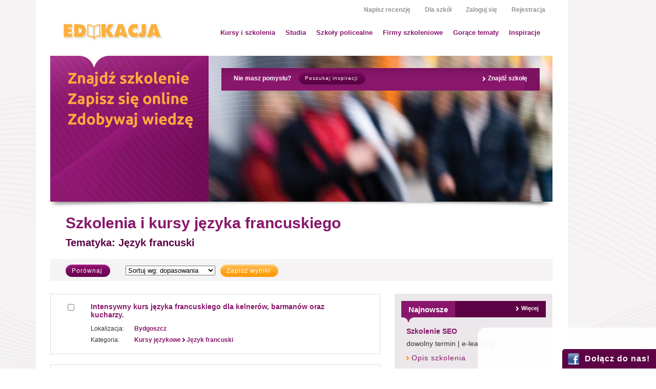

--- FILE ---
content_type: text/html; charset=UTF-8
request_url: https://kursy.edu.pl/wyniki/kursy-i-szkolenia-10/jezyk-francuski-4
body_size: 12300
content:

<!DOCTYPE HTML><html><head><!-- Google tag (gtag.js) --><script async src='https://www.googletagmanager.com/gtag/js?id=G-HVN0NPECLS'></script><script>  window.dataLayer = window.dataLayer || [];  function gtag(){dataLayer.push(arguments);}  gtag('js', new Date());  gtag('config', 'G-HVN0NPECLS');</script><link href="http://fonts.googleapis.com/css?family=Ubuntu" rel="stylesheet" type="text/css" /><meta charset="utf-8" /><title>Kursy   Język francuski Nauka języka francuskiego</title><meta name="google-site-verification" content="n5n_FRSoTRcqIfr7BKIgVBcG1KoGwe55syNTnIunYJU"><meta name="keywords" content="szkolenia,kursy,Język,francuski" /><meta name="description" content="Kursy j�zyk francuski. Szkolenia j�zyka francuskiego j�zyk francuski. Codziennie nowe ogłoszenia. Najpopularniejsza wyszukiwarka w Polsce" /><meta name="Author" content="www.edu.edu.pl"><!--kursy,Język,szkolenia,francuski--><meta name="robots" content="index,follow" /><meta name="revisit-after" content="1 Day" /><link href="/favicon.ico" rel="shortcut icon" /><link rel="alternate" type="application/rss+xml" title="KURSY. SZKOLENIA. STUDIA. | Wyszukiwarka. Zapisy. Online." href="/rss" /><link rel="stylesheet" href="/css/style.css" /><script type="text/javascript" src="https://ajax.googleapis.com/ajax/libs/jquery/1.7.1/jquery.min.js"></script><link href="http://ajax.googleapis.com/ajax/libs/jqueryui/1.8/themes/base/jquery-ui.css" rel="stylesheet" type="text/css"/><script type="text/javascript" src="http://ajax.googleapis.com/ajax/libs/jqueryui/1.8/jquery-ui.min.js"></script><link href="/css/jquery-ui-custom-style.css" rel="stylesheet" type="text/css"/><script type="text/javascript" src="/js/jquery-tabs.js"></script><script type="text/javascript" src="/js/jquery-jcarousel-min.js"></script><script type="text/javascript" src="/js/jquery-modal.js"></script><script type="text/javascript" src="/js/base.js"></script><script type="text/javascript" src="/js/layout.js"></script><script type="text/javascript" src="/js/init.js"></script><script type="text/javascript" src="/js/jquery-class-ajax.js"></script><script type="text/javascript" src="/js/jquery-bookmark.js"></script><script type="text/javascript" src="/js/jquery-postbacks.js"></script><script type="text/javascript" src="/js/jquery-postback-order.js"></script><script type="text/javascript" src="/js/jquery-postback-booking.js"></script><link rel="stylesheet" type="text/css" href="/css/pl-mapa-170px.css" /><script type="text/javascript" src="/js/pl-mapa.js"></script><link rel="stylesheet" href="/css/jquery.lightbox-0.5.css" /><script type="text/javascript" src="/js/jquery.lightbox-0.5.js"></script><link rel="stylesheet" href="/css/datepicker.css" /><link rel="stylesheet" href="/css/jquery.carousel.css" /><script type="text/javascript" src="/js/datepicker/jquery.ui.core.js"></script><script type="text/javascript" src="/js/datepicker/jquery.ui.widget.js"></script><script type="text/javascript" src="/js/datepicker/jquery.ui.datepicker.js"></script><link href="/css/style-slidepanel.css" rel="stylesheet" type="text/css" /><script type="text/javascript" src="/js/jquery.slidePanel.min.js"></script><script type="text/javascript">
$(document).ready(function(){
	$("#sliding-panel-right-bottom").slidePanel({
		triggerName: "#sliding-trigger-right-bottom",
		position: "fixed",
		triggerBottomPos: "0px",
		panelBottomPos: "0px",
		panelOpacity: 0.95
	});
});
</script><script type="text/javascript">$(document).ready(function() {$("a#logout_trigger").click(function (e) {$(this).logout({permit:0})});});</script><script src="http://connect.facebook.net/pl_PL/all.js"></script><script type="text/javascript">try {
						if (FB && FB.Event && FB.Event.subscribe) {
							FB.Event.subscribe('edge.create', function() {
								_gaq.push(['_trackSocial', 'facebook', 'like']);
							});
							//FB.Event.unsubscribe('edge.create', function() {
							//	_gaq.push(['_trackSocial', 'facebook', 'unlike']);
							//});
						}
					} catch(e) {}</script></head><body onload="loadXML()"><div id="fb-root"></div>
			<script type="text/javascript">(function(d, s, id) {
			  var js, fjs = d.getElementsByTagName(s)[0];
			  if (d.getElementById(id)) return;
			  js = d.createElement(s); js.id = id;
			  js.src = "//connect.facebook.net/pl_PL/all.js#xfbml=1";
			  fjs.parentNode.insertBefore(js, fjs);
			}(document, 'script', 'facebook-jssdk'));</script><div id="support_alert" class="noscript_alert" style="display:none;">Zainstaluj najnowszą przeglądarkę, aby móc w pełni korzystać z możliwości serwisu.<br /><span class="small_print">Zalecane przeglądarki: Internet Explorer wersja min. 9, Firefox wersja min. 10; Opera wersja min. 11, Safari wersja min. 5.1</span></div><a id="top"><!-- &nbsp; --></a><div id="page_canvas" class="results"><script type="text/javascript">$(document).ready(function() {	$(".add-course").click(function (e,options) {		$(this).attr("href","#");		$(this).modal(e,{action:"login"});	});});</script><div id="site_header"><div id="site_nav">	<ul id="sec_nav">		<li><a href="/napisz-recenzje" title="Napisz recenzję">Napisz recenzję</a></li>		<li><a href="/reklama-firmy-szkoleniowej" title="Reklama firmy szkoleniowej">Dla szkół</a></li>		<li class="logged" style="display:none;"><a id="user_home" href="" title="Moje konto"><span id="user_label" class="emphasise"></span></a><a id="login_messages" href="/wiadomosci" title="0 nowe wiadomości w Twojej skrzynce">(0)</a></li>		<li class="notlogged"><a href="javascript:none();" class="popup_trigger login" title="Zaloguj się">Zaloguj się</a></li>		<li class="notlogged"><a href="/rejestracja-dla-szkol" title="Rejestracja">Rejestracja</a></li>	</ul>	<div class="clear"></div>	<ul id="top_nav">		<li><a id="nav-kursy" href="/kursy-i-szkolenia" title="Kursy i szkolenia" class="on">Kursy i szkolenia</a></li>		<li><a id="nav-studia" href="/studia" title="Studia">Studia</a></li>		<li><a id="nav-policealne" href="/szkoly-policealne" title="Szkoły policealne">Szkoły policealne</a></li>		<li><a id="nav-szkoly" href="/szkoly" title="Firmy szkoleniowe">Firmy szkoleniowe</a></li>		<li><a id="nav-informacje" href="/porady" title="Gorące tematy">Gorące tematy</a></li>		<li><a id="nav-inspiracje" href="/inspiracje" title="Inspiracje">Inspiracje</a></li>	</ul><script type="text/javascript"> $(document).ready(function() {        $("#nav-kursy").toggleSubNav({slideToShow:  "#slide-kursy"});    $("#nav-studia").toggleSubNav({slideToShow:  "#slide-studia"});    $("#nav-policealne").toggleSubNav({slideToShow:  "#slide-policealne"});    $("#nav-szkoly").toggleSubNav({slideToShow:  "#slide-szkoly"});    $("#nav-informacje").toggleSubNav({slideToShow:  "#slide-informacje"});    $("#nav-inspiracje").toggleSubNav({slideToShow:  "#slide-inspiracje"});  });</script><div id="slide-kursy" class="top_nav_slide" style="display:none;">	<div class="content">		<div><a href="/kursy-jezykowe" title="Kursy j�zykowe">Języki i filologie obce</a><a href="/kursy-medyczne" title="Kursy medyczne">Medycyna i zdrowie</a><a href="/wyniki/kursy-i-szkolenia-10/prawo-jazdy-16" title="Kursy prawo jazdy">Prawo jazdy</a><a href="/kursy-kosmetyczne" title="Kursy kosmetyczne">Kosmetyka i uroda</a><a href="/kursy-komputerowe" title="Kursy komputerowe">Komputery i Internet</a><a href="/kursy-turystyczne" title="Kursy turystyczne">Turystyka, hotelarstwo i gastronomia</a><a href="/kursy-ksiegowosci" title="Kursy ksi�gowo�ci rachunkowo�ci">Księgowość, kadry i finanse</a>		</div><div><a href="/wyniki/kursy-i-szkolenia-10/matematyczno-przyrodnicze-48" title="Kursy matematyczno-przyrodnicze">Nauki matematyczno-przyrodnicze</a><a href="/szkolenia-biznesowe" title="Kursy biznesowe mened�erskie">Biznes i zarządzanie</a><a href="/wyniki/kursy-i-szkolenia-10/prawne-spoleczne-51" title="Kursy prawo i nauki spo�eczne">Prawo i nauki społeczne</a><a href="/szkolenia-psychologia" title="Kursy psychologia">Umiejętności osobiste i interpersonalne</a><a href="/wyniki/kursy-i-szkolenia-10/agroturystyczne-rolnicze-zoologiczne-weterynaryjne-56" title="Kursy agroturystyczne rolnicze zoologiczne weterynaryjne">Agroturystyka, rolnictwo, zoologia i weterynaria</a><a href="/wyniki/kursy-i-szkolenia-10/artystyczne-plastyczne-61" title="Kursy plastyczne artystyczne">Sztuka i nauki plastyczne</a><a href="/wyniki/kursy-i-szkolenia-10/administracyjne-obsluga-klienta-65" title="Kursy administracyjne">Administracja i usługi</a>		</div><div><a href="/kursy-techniczne" title="Kursy techniczne in�ynierskie">Technika i inżynieria</a><a href="/kursy-sprzedazy-marketingu" title="Kursy sprzeda�y marketingu">Sprzedaż i marketing</a><a href="/kursy-pedagogiczne" title="Kursy pedagogiczne">Pedagogika i edukacja</a><a href="/wyniki/kursy-i-szkolenia-10/humanistyczne-72" title="Kursy humanistyczne">Nauki humanistyczne</a><a href="/wyniki/kursy-i-szkolenia-10/ogolne-i-autorskie-93" title="Kursy og�lne i autorskie">Profile ogólne i autorskie</a>		</div>		<div class="clear"></div>	</div></div><div id="slide-studia" class="top_nav_slide" style="display:none;">	<div class="content">		<div><a href="/studia-podyplomowe" title="Studia podyplomowe"><strong>Studia podyplomowe</strong></a><a href="/wyniki/studia-podyplomowe-6/pedagogiczne-edukacyjne-71" title="Studia podyplomowe Pedagogika i edukacja">Pedagogika i edukacja</a><br /><a href="/wyniki/studia-magisterskie-5" title="Studia magisterskie"><strong>Studia magisterskie</strong></a>		</div><div><a href="/wyniki/studia-licencjackie-i-inzynierskie-4" title="Studia licencjackie i inżynierskie"><strong>Studia licencjackie i inżynierskie</strong></a>		</div><div><a href="/wyniki/studia-magisterskie-uzupelniajace-7" title="Studia magisterskie uzupełniające"><strong>Studia magisterskie uzupełniające</strong></a>		</div>		<div class="clear"></div>	</div></div><div id="slide-policealne" class="top_nav_slide" style="display:none;">	<div class="content">		<div><a href="/wyniki/szkoly-policealne-3/medyczne-5" title="Szkoły policealne medyczne">Medycyna i zdrowie</a><a href="/wyniki/szkoly-policealne-3/sportowe-i-rekreacyjne-6" title="Szkoły policealne sportowe i rekreacyjne">Sport i rekreacja</a><a href="/wyniki/szkoly-policealne-3/fryzjerskie-i-kosmetyczne-27" title="Szkoły policealne kosmetyczne">Kosmetyka i uroda</a><a href="/wyniki/szkoly-policealne-3/komputerowe-internetowe-28" title="Szkoły policealne komputerowe">Komputery i Internet</a>		</div><div><a href="/wyniki/szkoly-policealne-3/ksiegowosci-rachunkowosci-kadrowe-finansowe-47" title="Szkoły policealne ksi�gowo�ci rachunkowo�ci">Księgowość, kadry i finanse</a><a href="/wyniki/szkoly-policealne-3/biznesowe-menedzerskie-50" title="Szkoły policealne biznesowe mened�erskie">Biznes i zarządzanie</a><a href="/wyniki/szkoly-policealne-3/prawne-spoleczne-51" title="Szkoły policealne prawo i nauki spo�eczne">Prawo i nauki społeczne</a><a href="/wyniki/szkoly-policealne-3/agroturystyczne-rolnicze-zoologiczne-weterynaryjne-56" title="Szkoły policealne agroturystyczne rolnicze zoologiczne weterynaryjne">Agroturystyka, rolnictwo, zoologia i weterynaria</a>		</div><div><a href="/wyniki/szkoly-policealne-3/artystyczne-plastyczne-61" title="Szkoły policealne plastyczne artystyczne">Sztuka i nauki plastyczne</a><a href="/wyniki/szkoly-policealne-3/administracyjne-obsluga-klienta-65" title="Szkoły policealne administracyjne">Administracja i usługi</a><a href="/wyniki/szkoly-policealne-3/technika-inzynieria-66" title="Szkoły policealne techniczne in�ynierskie">Technika i inżynieria</a><a href="/wyniki/szkoly-policealne-3/sprzedaz-marketing-70" title="Szkoły policealne sprzeda�y marketingu">Sprzedaż i marketing</a>		</div>		<div class="clear"></div>	</div></div><div id="slide-szkoly" class="top_nav_slide" style="display:none;">	<div class="content">		<div><a href="/szkoly/wojewodztwo-dolnoslaskie/" title="Dolnośląskie">Województwo dolnośląskie</a><a href="/szkoly/wojewodztwo-kujawsko-pomorskie/" title="Kujawsko-pomorskie">Województwo kujawsko-pomorskie</a><a href="/szkoly/wojewodztwo-lubelskie/" title="Lubelskie">Województwo lubelskie</a><a href="/szkoly/wojewodztwo-lubuskie/" title="Lubuskie">Województwo lubuskie</a><a href="/szkoly/wojewodztwo-lodzkie/" title="łódzkie">Województwo łódzkie</a><a href="/szkoly/wojewodztwo-malopolskie/" title="Małopolskie">Województwo małopolskie</a>		</div><div><a href="/szkoly/wojewodztwo-mazowieckie/" title="Mazowieckie">Województwo mazowieckie</a><a href="/szkoly/wojewodztwo-opolskie/" title="Opolskie">Województwo opolskie</a><a href="/szkoly/wojewodztwo-podkarpackie/" title="Podkarpackie">Województwo podkarpackie</a><a href="/szkoly/wojewodztwo-podlaskie/" title="Podlaskie">Województwo podlaskie</a><a href="/szkoly/wojewodztwo-pomorskie/" title="Pomorskie">Województwo pomorskie</a>		</div><div><a href="/szkoly/wojewodztwo-slaskie/" title="śląskie">Województwo śląskie</a><a href="/szkoly/wojewodztwo-swietokrzyskie/" title="świętokrzyskie">Województwo świętokrzyskie</a><a href="/szkoly/wojewodztwo-warminsko-mazurskie/" title="Warmińsko-mazurskie">Województwo warmińsko-mazurskie</a><a href="/szkoly/wojewodztwo-wielkopolskie/" title="Wielkopolskie">Województwo wielkopolskie</a><a href="/szkoly/wojewodztwo-zachodniopomorskie/" title="Zachodniopomorskie">Województwo zachodniopomorskie</a>		</div>		<div class="clear"></div>	</div></div><div id="slide-informacje" class="top_nav_slide" style="display:none;">	<div class="content">		<div>			<a href="/porady" title="Gorące tematy">Gorące tematy</a>			<a href="/leksykon" title="Baza wiedzy">Baza wiedzy</a>			<a href="/projekty-konkursy-granty" title="Projekty, konkursy, granty">Projekty, konkursy, granty</a>		</div>		<div class="clear"></div>	</div></div><div id="slide-inspiracje" class="top_nav_slide" style="display:none;">	<div class="content">		<div>			<a href="/inspiracje?t=Popularne" title="Popularne szkolenia">Najpopularniejsze szkolenia</a>			<a href="/inspiracje?t=E-learning" title="Szkolenia przez internet">Szkolenia przez internet (E-learning)</a>			<a href="/inspiracje?t=Zagraniczne" title="Kursy wyjazdowe i zagraniczne">Kursy wyjazdowe i zagraniczne</a>		</div>		<div class="clear"></div>	</div></div></div><div id="site_logo"><a href="/" title=""><img src="/imgs/edu-logo.jpg" width="194" height="37" alt="Kursy   Język francuski Nauka języka francuskiego" /></a></div></div><div id="search"><script type="text/javascript">$(document).ready(function() {$("input#search_keyword").autocomplete({	source: ["--","3d","ABI","AML officer","ASP","Archiwum","AutoCad","B2B","BRC","CS6","Compliance Officer","Copywriting","Diagnoza","Dziennikarstwo","Excel 2010","Excel 2013","Excel Podstawowy","Excel Średniozaawansowany","FIDIC","HACCP","HR","IFS","II","IPMA","ISO 14001","ISO 14001:2015","ISO 9001:2015","ISTQB","IT","Illustrator","Inwentaryzacja roczna","JPK","KOBIZE","KPA","KSOIN","Kancelaria","Kierownik","Kodeks Cywilny","Kodeks Pracy","Kodeks Spółek Handlowych","MS Excel","MSR","Mediacje","Metoda dobrego startu","Microsoft Excel 2010","Muzykoterapia","NLP","NVC","NobleProg","ODO","ORGANIZACJA","PHP","PNF","Pomoc psychologiczna","Praktyk NLP","Prawo budowlane","Project Standard","Prowadzenie Biura","Płatnik","RODO","RTZ","SEO","SI","SLI","SQL","SZŚ","Symfonia","Technik Administracji","Technik BHP","Terapia poznawcza","Tworzenie stron www","UE","VBA","Wózki widłowe","ZARZĄDZANIE","ZFŚS","Zespół Aspergera","access","adhd","administracja","administracja publiczna","adobe","adobe photoshop","after effects","agile","akademia","akademia pmp","akademia podatków","akcyza","aktywa","amortyzacja","analityk finansowy","analiza","analiza biznesowa","analiza finansowa","analiza ryzyka","android","angielski","angielski biznesowy","angielskiego","animacje","animator","architektura","archiwizacja","archiwizacja dokumentów","arkusz","arkusz kalkulacyjny","asertywnośc","asertywność","asystent","asystentka","atut","audit wewnętrzny","auditor","auditor wewnętrzny","audyt","audyt wewnętrzny","autodesk","autoprezentacja","autyzm","bajkoterapia","bamt","barista","barman","bazy","bazy danych","bezpieczeństwo","bezpieczeństwo informacji","bezpieczeństwo żywności","bhp","bilans","biuro","biuro zarządu","biznes","biznes plan","bpmn","branding","budowa","budowanie zespołu","budowlanka","budżet","budżetowanie","business","cash flow","certyfikacja","certyfikat","certyfikat istqb podstawy","certyfikat zawodowy","certyfikowany","cit","coach","coaching","comarch","controlling","controlling finansowy","corel draw","css","czas","czas pracy","cło","dane","dane osobowe","decoupage","decyzje","delegacje","depresja","diagnostyka","diagnoza i terapia","diagnoza psychologiczna","diagnoza#","dieta","dietetyka","dofinansowanie","dokumentacja","dokumenty","dolnoslaskie centrum psychoterapii","dress code","dtp","dysleksja","dział zakupów","działalnośc","działalność","dzieci","dziecko","e-marketing","edukacja","efektywna nauka","efektywność","efektywność energetyczna","efektywność osobista","efs","egzamin","egzamin pmp","egzekucja","emisja głosu","eureka","eureka szkoła","ewidencja","ewidencja księgowa","excel","excel zaawansowany","excel średniozaawansowany","faktura","faktura vat","finanse","finanse publiczne","finansem podatki","finansowe","firma","fitness","fizjoterapia","florystyka","formuły","forum","fotografia","foundation level","fryzjerstwo","fundusze","fundusze ue","fundusze unijne","giełda","gigacon","gospodarka","grafika","grafika komputerowa","głos","handel","handlowiec","harmonogram projektu","html","human resources","import","indesign","informacje","informatyka","instrukcja kancelaryjna","instruktor","instruktor rekreacji ruchowej","integracja sensoryczna","inteligencja","inteligencja emocjonalna","internet","interwencja","interwencja kryzysowa","intrastat","inwentaryzacja","inwestycje","inżynieria produkcji","iso","iso 9001","istqb fl","istqb foundation","jakość","java","jersz","jezyk francuski","joga oczu","język","język angielski","język francuski","języki","językowe","kadr","kadry","kadry i płace","kaizen lean","kalkulacyjny","kancelaria niejawna","kancelaria tajna","kierowanie","klient","kluczowe","komornik","kompetencje","komputer","komunikacja","komunikacja wewnętrzna","konflikt","konkurencja","kontrakty","kontrola","kontroler","kontroler finansowy","koordynacja","korespondencja","kosmetyka","koszty","kpi","kreatywność","ksiegowosc","ksiegowość","księgowości","księgowość","księgowość od podstaw","księgowy","kultura","kulturą","kwalifikacje","kwalifikacyny dla pielęgniarek","kwalifikowanie","kółka zainteresowań","lekcje","licencja","lider","lista płac","logistyka","logo","makijaż","makra","malarstwo","management","manager","manicure","manipulacja","marka","marketing","marketing firmy","marketing zdrowotny","masaż","masaż klasyczny","matematyka","matura","media","medycyna","menadżer","menedżer","microsoft","microsoft excel","microsoft office","microsoft word","motywacja","motywacja pracownikow","motywacja pracowników","motywowanie","ms","ms office","mssf","młodzież","nadzór","naleznosci","należności","nauczanie","nauczyciel","nauczyciele","nauka","negocjacje","negocjacje zakupowe","niemiecki","niemieckiego","nieruchomości","nowelizacja","obieg","obrót gospodarczy","obsługa","obsługa biura","obsługa klienta","obsługa sekretariatu","ocena","ocena pracy","oceny pracownicze","ochorna danych osobowych","ochrona","ochrona danych","ochrona danych osobowych","ochrona informacji","ochrona informacji niejawnych","ochrona środowiska"]});$("input#search_location").autocomplete({	source: ["BORDEAUX","BRWINÓW","Bełchatów","Białystok","Bielsk","Bielsko-Biała","Bochnia","Bologna","Busko - Zdrój","Bydgoszcz","Bytom","Będzin","Cała Polska","Chorzów","Częstochowa","Dolnośląskie","Dzierżoniów","Dąbrowa Górnicza","Garwolin","Gdańsk","Gdynia","Gliwice","Gorzów Wlkp","Gościcino","Grudziądz","Iława","Jankowo Gdańskie","Jastrzębia Góra","Kalisz","Katowice","Kazimierz Dolny","Kielce","Konin","Koszalin","Kraków","Kujawsko-pomorskie","Legionowo","Legnica","Leszno","Leżajsk","Lubelskie","Lublin","Lubuskie","Marki","Mazowieckie","Mazury","Małopolska","Małopolskie","Mielec","Milanówek","Międzyborów","Mrągowo","Nowy Sącz","Olsztyn","Opole","Opolskie","Oświęcim","Piaseczno","Platforma e-learningowa","Podkarpackie","Podlaskie","Polska","Pomorskie","Poznań","Pruszków","REDA","Ruda Śląska","Rzeszów","Siedlce","Siemianowice Śląskie","Sopot","Sosnowiec","Sucha Beskidzka","Swarzędz","Szczecin","Szczyrk","Szklarska Poręba","Tarnowskie Góry","Tarnów","Toruń","Tychy","Warmińsko-mazurskie","Warszawa","Warszawa Ursynów","Wielkopolskie","Wodzisław Śląski","Wrocław","Wyszków","Włocławek","Zabrze","Zachodniopomorskie","Zakopane","Zamość","Zawiercie","Zbytków","Zgierz","Zielona Góra","ustalane z klientem","zgodnie z terminem","Łomianki Dolne","Łomża","Łódź","łódzkie","śląskie","świętokrzyskie"]});});</script><div id="site_search_panel" class="extended"><div class="banner"><h2><img src="/imgs/site/slogan.png" width="244" height="111" alt="Znajdź szkolenie. Zapisz sie online. Zdobywaj wiedzę." /></h2></div><div id="site_search"><div class="content">		<div class="bottom">			<a href="/firmy-szkoleniowe" title="znajdź firme szkoleniową" class="more">Znajdź szkołę</a>			<span style="margin:5px 15px 0 0;display:block;float:left;">Nie masz pomysłu? </span>			<span class="btn small plum"><a href="/inspiracje">Poszukaj inspiracji</a></span>			<div class="clear"></div>		</div>	</div></div></div></div><div id="site_section"><div id="summary_panel"><h1>Szkolenia i kursy  języka francuskiego</h1><h2><strong>Tematyka:</strong>  Język francuski</h2><div class="action_panel"><div class="btn small"><a href="javascript:none();" id="compare" onclick="compare()">Porównaj</a></div><input type="hidden" id="compare_items" value="" /><div class="column"><select name="sorting" onchange="window.location=this[this.selectedIndex].value;return false;"><option value="/wyniki/?sort=0&amp;level[]=10&amp;category[]=4" selected="selected">Sortuj wg: dopasowania</option><option value="/wyniki/?sort=1&amp;level[]=10&amp;category[]=4">Sortuj wg: najnowszego</option><option value="/wyniki/?sort=4&amp;level[]=10&amp;category[]=4">Sortuj wg: lokalizacji</option><option value="/wyniki/?sort=3&amp;level[]=10&amp;category[]=4">Sortuj wg: tytułu</option><option value="/wyniki/?sort=2&amp;level[]=10&amp;category[]=4">Sortuj wg: rodzaju kształcenia</option><option value="/wyniki/?sort=5&amp;level[]=10&amp;category[]=4">Sortuj wg: last minute</option></select><div class="btn yellow small"><a href="javascript:none();" class="save_search_launch" title="Zapisz wyniki">Zapisz wyniki</a></div><div id="savesearch_popup" class="popup" style="display:none();"><p></p></div></div><div class="clear"><!-- &nbsp; --></div><div class="clear"><!-- &nbsp; --></div></div></div><div id="right_container"><div id="featured_lastminute" class="featured_panel"><h3><a href="/wyniki/?sort=1" title="Najnowsze kursów, szkoleń i studiów">Więcej</a><span>Najnowsze</span></h3><div class="content"><div class="item"><h4><a href="/szkolenie-seo/kurs-szkolenie/internetowy-online/22636" title="Kurs : Szkolenie SEO">Szkolenie SEO</a></h4><p>dowolny termin | e-learning</p><p><a href="/szkolenie-seo/kurs-szkolenie/internetowy-online/22636" title="Kurs : Szkolenie SEO" class="more">Opis szkolenia</a></p></div><div class="item"><h4><a href="/ms-excel-srednio-zaawansowany/kurs-szkolenie/wojewodztwo-malopolskie-krakow/22545" title="Kurs Kraków: MS Excel - średnio-zaawansowany">MS Excel - średnio-zaawansowany</a></h4><p>dowolny termin | Kraków</p><p><a href="/ms-excel-srednio-zaawansowany/kurs-szkolenie/wojewodztwo-malopolskie-krakow/22545" title="Kurs Kraków: MS Excel - średnio-zaawansowany" class="more">Opis szkolenia</a></p></div><div class="item"><h4><a href="/ms-excel-podstawowy/kurs-szkolenie/wojewodztwo-malopolskie-krakow/22544" title="Kurs Kraków: MS Excel - podstawowy">MS Excel - podstawowy</a></h4><p>dowolny termin | Kraków</p><p><a href="/ms-excel-podstawowy/kurs-szkolenie/wojewodztwo-malopolskie-krakow/22544" title="Kurs Kraków: MS Excel - podstawowy" class="more">Opis szkolenia</a></p></div><hr class="spaced" /><p><a href="/szkolenia" title="Dodaj szkolenie" class="action add-course">Dodaj szkolenie</a></p></div></div></div><div id="main_container"><div class="item"><div class="column right"></div><div class="column" style="width: 40px;"><input type="checkbox" id="compare_item_14650" name="compare_item" value="14650" onchange="compare_tick(this)" /></div><div class="column middle"><h4><a href="/intensywny-kurs-jezyka-francuskiego-dla-kelnerow-barmanow-oraz-kucharzy/kurs-szkolenie/wojewodztwo-kujawsko-pomorskie-bydgoszcz/14650" title="Szkolenie Bydgoszcz: Intensywny kurs języka francuskiego dla kelnerów, barmanów oraz kucharzy.">Intensywny kurs języka francuskiego dla kelnerów, barmanów oraz kucharzy.</a></h4><!--<br />updated: 2014-02-21 13:07:01<br />top in search: 0<br />dopasowanie: 1--><table>		<tr><th>Lokalizacja:</th><td><a href="/wyniki/?level[]=10&category=4&miasto=bydgoszcz" title="Szkolenia i kursy języka francuskiego Bydgoszcz"><strong>Bydgoszcz</strong></a>		</td></tr>			<tr><th>Kategoria:</th><td><a href="/kursy-jezykowe" title="Kursy językowe"><strong class="small_print">Kursy językowe</strong></a> <img src="/imgs/site/arrow-purple.gif" width="5" height="8" alt="arrow" /> <a href="/wyniki/kursy-i-szkolenia-10/jezyk-francuski-4" title="Kursy języka francuskiego"><strong class="small_print">Język francuski</strong></a></td></tr>	</table></div><div class="clear"><!-- &nbsp; --></div></div><div class="item"><div class="column right"></div><div class="column" style="width: 40px;"><input type="checkbox" id="compare_item_13969" name="compare_item" value="13969" onchange="compare_tick(this)" /></div><div class="column middle"><h4><a href="/kurs-jezyka-francuskiego-dla-seniorow/kurs-szkolenie/wojewodztwo-slaskie-katowice/13969" title="Szkolenie Katowice: Kurs języka francuskiego dla seniorów">Kurs języka francuskiego dla seniorów</a></h4><!--<br />updated: 2013-09-24 13:49:41<br />top in search: 0<br />dopasowanie: 1--><table>		<tr><th>Lokalizacja:</th><td><a href="/wyniki/?level[]=10&category=4&miasto=katowice" title="Szkolenia i kursy języka francuskiego Katowice"><strong>Katowice</strong></a>		</td></tr>			<tr><th>Kategoria:</th><td><a href="/kursy-jezykowe" title="Kursy językowe"><strong class="small_print">Kursy językowe</strong></a> <img src="/imgs/site/arrow-purple.gif" width="5" height="8" alt="arrow" /> <a href="/wyniki/kursy-i-szkolenia-10/jezyk-francuski-4" title="Kursy języka francuskiego"><strong class="small_print">Język francuski</strong></a></td></tr>	</table></div><div class="clear"><!-- &nbsp; --></div></div><div class="item"><div class="column right"></div><div class="column" style="width: 40px;"><input type="checkbox" id="compare_item_13945" name="compare_item" value="13945" onchange="compare_tick(this)" /></div><div class="column middle"><h4><a href="/roczny-kurs-jezyka-francuskiego/kurs-szkolenie/wojewodztwo-slaskie-katowice/13945" title="Szkolenie Katowice: Roczny kurs języka francuskiego">Roczny kurs języka francuskiego</a></h4><!--<br />updated: 2013-09-24 13:18:25<br />top in search: 0<br />dopasowanie: 1--><table>		<tr><th>Lokalizacja:</th><td><a href="/wyniki/?level[]=10&category=4&miasto=katowice" title="Szkolenia i kursy języka francuskiego Katowice"><strong>Katowice</strong></a>		</td></tr>			<tr><th>Kategoria:</th><td><a href="/kursy-jezykowe" title="Kursy językowe"><strong class="small_print">Kursy językowe</strong></a> <img src="/imgs/site/arrow-purple.gif" width="5" height="8" alt="arrow" /> <a href="/wyniki/kursy-i-szkolenia-10/jezyk-francuski-4" title="Kursy języka francuskiego"><strong class="small_print">Język francuski</strong></a></td></tr>	</table></div><div class="clear"><!-- &nbsp; --></div></div><div class="item"><div class="column right"></div><div class="column" style="width: 40px;"><input type="checkbox" id="compare_item_10875" name="compare_item" value="10875" onchange="compare_tick(this)" /></div><div class="column middle"><h4><a href="/francuski-pol-intensywny-w-bordeaux-poziomy-a1-c1/kurs-szkolenie/francja-bordeaux/10875" title="Kurs BORDEAUX: Francuski (pol)-intensywny w Bordeaux poziomy A1-C1">Francuski (pol)-intensywny w Bordeaux poziomy A1-C1</a></h4><!--<br />updated: 2013-03-05 15:59:45<br />top in search: 0<br />dopasowanie: 1--><table>		<tr><th>Lokalizacja:</th><td><a href="/wyniki/?level[]=10&category=4&miasto=bordeaux" title="Szkolenia i kursy języka francuskiego BORDEAUX"><strong>BORDEAUX</strong></a>		</td></tr>			<tr><th>Kategoria:</th><td><a href="/kursy-jezykowe" title="Kursy językowe"><strong class="small_print">Kursy językowe</strong></a> <img src="/imgs/site/arrow-purple.gif" width="5" height="8" alt="arrow" /> <a href="/wyniki/kursy-i-szkolenia-10/jezyk-francuski-4" title="Kursy języka francuskiego"><strong class="small_print">Język francuski</strong></a></td></tr>	</table></div><div class="clear"><!-- &nbsp; --></div></div><div class="item"><div class="column right"></div><div class="column" style="width: 40px;"><input type="checkbox" id="compare_item_13067" name="compare_item" value="13067" onchange="compare_tick(this)" /></div><div class="column middle"><h4><a href="/francuski-specjalistyczny-dla-firm-bordeaux/kurs-szkolenie/francja-bordeaux/13067" title="Kurs BORDEAUX: Francuski specjalistyczny dla firm (Bordeaux)">Francuski specjalistyczny dla firm (Bordeaux)</a></h4><!--<br />updated: 2013-03-05 15:56:52<br />top in search: 0<br />dopasowanie: 1--><table>		<tr><th>Lokalizacja:</th><td><a href="/wyniki/?level[]=10&category=4&miasto=bordeaux" title="Szkolenia i kursy języka francuskiego BORDEAUX"><strong>BORDEAUX</strong></a>		</td></tr>			<tr><th>Kategoria:</th><td><a href="/kursy-jezykowe" title="Kursy językowe"><strong class="small_print">Kursy językowe</strong></a> <img src="/imgs/site/arrow-purple.gif" width="5" height="8" alt="arrow" /> <a href="/wyniki/kursy-i-szkolenia-10/jezyk-francuski-4" title="Kursy języka francuskiego"><strong class="small_print">Język francuski</strong></a></td></tr>	</table></div><div class="clear"><!-- &nbsp; --></div></div><div class="item"><div class="column right"></div><div class="column" style="width: 40px;"><input type="checkbox" id="compare_item_13066" name="compare_item" value="13066" onchange="compare_tick(this)" /></div><div class="column middle"><h4><a href="/jezyk-francuski-dla-kadr-kurs-i-program-kulturalny-w-bordeaux/kurs-szkolenie/francja-bordeaux/13066" title="Szkolenie BORDEAUX: Jezyk francuski dla kadr (kurs i program kulturalny) w BORDEAUX">Jezyk francuski dla kadr (kurs i program kulturalny) w BORDEAUX</a></h4><!--<br />updated: 2013-03-05 15:47:47<br />top in search: 0<br />dopasowanie: 1--><table>		<tr><th>Lokalizacja:</th><td><a href="/wyniki/?level[]=10&category=4&miasto=bordeaux" title="Szkolenia i kursy języka francuskiego BORDEAUX"><strong>BORDEAUX</strong></a>		</td></tr>			<tr><th>Kategoria:</th><td><a href="/kursy-jezykowe" title="Kursy językowe"><strong class="small_print">Kursy językowe</strong></a> <img src="/imgs/site/arrow-purple.gif" width="5" height="8" alt="arrow" /> <a href="/wyniki/kursy-i-szkolenia-10/jezyk-francuski-4" title="Kursy języka francuskiego"><strong class="small_print">Język francuski</strong></a></td></tr>	</table></div><div class="clear"><!-- &nbsp; --></div></div><div class="item"><div class="column right"></div><div class="column" style="width: 40px;"><input type="checkbox" id="compare_item_13064" name="compare_item" value="13064" onchange="compare_tick(this)" /></div><div class="column middle"><h4><a href="/wakacyjny-kurs-jezyka-francuskiego-we-francji/kurs-szkolenie/francja-bordeaux/13064" title="Szkolenie BORDEAUX: Wakacyjny kurs jezyka francuskiego we Francji">Wakacyjny kurs jezyka francuskiego we Francji</a></h4><!--<br />updated: 2013-03-05 11:59:04<br />top in search: 0<br />dopasowanie: 1--><table>		<tr><th>Lokalizacja:</th><td><a href="/wyniki/?level[]=10&category=4&miasto=bordeaux" title="Szkolenia i kursy języka francuskiego BORDEAUX"><strong>BORDEAUX</strong></a>		</td></tr>			<tr><th>Kategoria:</th><td><a href="/kursy-jezykowe" title="Kursy językowe"><strong class="small_print">Kursy językowe</strong></a> <img src="/imgs/site/arrow-purple.gif" width="5" height="8" alt="arrow" /> <a href="/wyniki/kursy-i-szkolenia-10/jezyk-francuski-4" title="Kursy języka francuskiego"><strong class="small_print">Język francuski</strong></a></td></tr>	</table></div><div class="clear"><!-- &nbsp; --></div></div><div class="item"><div class="column right"></div><div class="column" style="width: 40px;"><input type="checkbox" id="compare_item_10876" name="compare_item" value="10876" onchange="compare_tick(this)" /></div><div class="column middle"><h4><a href="/francuski-z-gastronomia-w-bordeaux/kurs-szkolenie/francja-bordeaux/10876" title="Kurs BORDEAUX: Francuski z gastronomia w BORDEAUX">Francuski z gastronomia w BORDEAUX</a></h4><!--<br />updated: 2013-03-05 11:40:04<br />top in search: 0<br />dopasowanie: 1--><table>		<tr><th>Lokalizacja:</th><td><a href="/wyniki/?level[]=10&category=4&miasto=bordeaux" title="Szkolenia i kursy języka francuskiego BORDEAUX"><strong>BORDEAUX</strong></a>		</td></tr>			<tr><th>Kategoria:</th><td><a href="/kursy-jezykowe" title="Kursy językowe"><strong class="small_print">Kursy językowe</strong></a> <img src="/imgs/site/arrow-purple.gif" width="5" height="8" alt="arrow" /> <a href="/wyniki/kursy-i-szkolenia-10/jezyk-francuski-4" title="Kursy języka francuskiego"><strong class="small_print">Język francuski</strong></a></td></tr>	</table></div><div class="clear"><!-- &nbsp; --></div></div><div class="clear"><!-- &nbsp; --></div><br /><div class="item np90"><strong>Kursy francuskiego </strong> skierowane są do osób, które pragną poprawić swoje umiejętności w posługiwaniu się <strong>językiem francuskim</strong>. <strong>Nauka języka francuskiego</strong> obejmuje gramatykę, mówienie oraz rozumienie tego <strong>języka obcego</strong>.<br />
<br />
<strong>Kursy języka francuskiego </strong> są adresowane zarówno do słuchaczy początkujących, na średnim lub zaawansowanym poziomie znajomości języka oraz dla przedstawicieli różnych specjalizacji. Każdy <strong>kurs francuskiego </strong> jest oferowany przez specjalistyczną firmę szkoleniową, posiada własny opis programu, warunków uczestnictwa oraz <strong>terminy szkoleń</strong>.<br />
<br />
W Edukacji znaleźć można szkolenia zarówno  <strong>kursy francuskiego dla seniorów</strong>, <strong>francuski dla nauczycieli</strong> lub <strong>kursy francuskiego wyjazdowe</strong>. Nasze firmy oferują zarówno <strong>kursy dzienne</strong>, wieczorowe jak i intensywne <strong>kursy weekendowe</strong> lub tygodniowe.</div></div><div class="clear"><!-- &nbsp; --></div><div class="advert bilboard">
<script type='text/javascript'><!--//<![CDATA[
	 var m3_u = (location.protocol=='https:'?'https://www.edu.edu.pl/revive/www/delivery/ajs.php':'http://www.edu.edu.pl/revive/www/delivery/ajs.php');
	 	 var m3_r = Math.floor(Math.random()*99999999999);
	 	 if (!document.MAX_used) document.MAX_used = ',';
	 	 document.write ("<scr"+"ipt type='text/javascript' src='"+m3_u);
	 	 document.write ("?zoneid=5");
	 	 document.write ('&amp;cb=' + m3_r);
	 	 if (document.MAX_used != ',') document.write ("&amp;exclude=" + document.MAX_used);
	 	 document.write (document.charset ? '&amp;charset='+document.charset : (document.characterSet ? '&amp;charset='+document.characterSet : ''));
	 	 document.write ("&amp;loc=" + escape(window.location));
	 	 if (document.referrer) document.write ("&amp;referer=" + escape(document.referrer));
	 	 if (document.context) document.write ("&context=" + escape(document.context));
	 	 if (document.mmm_fo) document.write ("&amp;mmm_fo=1");
	 	 document.write ("'><\/scr"+"ipt>");
	 //]]>--></script><noscript><a href='http://www.edu.edu.pl/revive/www/delivery/ck.php?n=add0d02b&amp;cb=INSERT_RANDOM_NUMBER_HERE' target='_blank'><img src='http://www.edu.edu.pl/revive/www/delivery/avw.php?zoneid=5&amp;cb=INSERT_RANDOM_NUMBER_HERE&amp;n=add0d02b' border='0' alt='' /></a></noscript>
</div>
<br /></div><div id="site_footer"><div class="main_nav"><ul class="primary">
			<li><a title="O serwisie" href="/o-serwisie">O serwisie</a></li>
			<li><a title="Reklama firmy szkoleniowej" href="/reklama-firmy-szkoleniowej">Dla szkół</a></li>
			<li><a title="Polityka prywatności" href="/polityka-prywatnosci">Polityka prywatności</a></li>
			<li><a title="Regulamin" href="/regulamin">Regulamin</a></li>
			<li><a title="Pomoc" href="/pomoc">Pomoc</a></li>
			<li><a title="Kontakt" href="/kontakt">Kontakt</a></li>
		</ul>
		Copyright &copy; Edukacja 2012</div><br /><div class="sec_nav"><div class="left first"><a href="/studia/warszawa" title="Studia w Warszawie">Studia w Warszawie</a><a href="/studia/katowice" title="Studia w Katowicach">Studia w Katowicach</a><a href="/studia/krakow" title="Studia w Krakowie">Studia w Krakowie</a><a href="/studia/lublin" title="Studia w Lublinie">Studia w Lublinie</a><a href="/studia/wroclaw" title="Studia we Wrocławiu">Studia we Wrocławiu</a></div><div class="left"><a href="/wyniki/wojewodztwo-podlaski-10/bialystok" title="Szkolenia i kursy w Białymstoku">Kursy w Białymstoku</a><a href="/wyniki/wojewodztwo-kujawsko-pomorskie-2/bydgoszcz" title="Szkolenia i kursy w Bydgoszczy">Kursy w Bydgoszczy</a><a href="/wyniki/wojewodztwo-pomorskie-11/gdansk" title="Szkolenia i kursy w Gdańsku">Kursy w Gdańsku</a><a href="/wyniki/wojewodztwo-pomorskie-11/gdynia" title="Szkolenia i kursy w Gdyni">Kursy w Gdyni</a><a href="/wyniki/wojewodztwo-slaskie-12/katowice" title="Szkolenia i kursy w Katowicach">Kursy w Katowicach</a><a href="/wyniki/wojewodztwo-swietokrzyskie-13/kielce" title="Szkolenia i kursy w Kielcach">Kursy w Kielcach</a></div><div class="left"><a href="/wyniki/wojewodztwo-malopolskie-6/krakow" title="Szkolenia i kursy w Krakowie">Kursy w Krakowie</a><a href="/wyniki/wojewodztwo-lubelskie-3/lublin" title="Szkolenia i kursy w Lublinie">Kursy w Lublinie</a><a href="/wyniki/wojewodztwo-lodzkie-5/lodz" title="Szkolenia i kursy w Łodzi">Kursy w Łodzi</a><a href="/wyniki/wojewodztwo-wielkopolskie-15/poznan" title="Szkolenia i kursy w Poznaniu">Kursy w Poznaniu</a><a href="/wyniki/wojewodztwo-podkarpackie-9/rzeszow" title="Szkolenia i kursy w Rzeszowie">Kursy w Rzeszowie</a><a href="/wyniki/wojewodztwo-zachodniopomorskie-16/szczecin" title="Szkolenia i kursy w Szczecinie">Kursy w Szczecinie</a></div><div class="left"><a href="/wyniki/wojewodztwo-pomorskie-11" title="Szkolenia i kursy w Trójmieście">Kursy w Trójmieście</a><a href="/wyniki/wojewodztwo-mazowieckie-7/warszawa" title="Szkolenia i kursy w Warszawie">Kursy w Warszawie</a><a href="/wyniki/wojewodztwo-dolnoslaskie-1/wroclaw" title="Szkolenia i kursy we Wrocławiu">Kursy we Wrocławiu</a><a href="/wyniki/wojewodztwo-lubuskie-4/zielona-gora" title="Szkolenia i kursy w Zielonej Górze">Kursy w Zielonej Górze</a><a href="/kursy-medyczne" title="Kursy medyczne">Kursy medyczne</a><a href="/kursy-techniczne" title="Kursy techniczne">Kursy techniczne</a></div><div class="left"><a href="/kursy-angielskiego" title="Kursy angielskiego">Kursy angielskiego</a><a href="/kursy-jezykowe" title="Kursy językowe">Kursy językowe</a><a href="/kursy-ksiegowosci" title="Kursy księgowości">Kursy księgowosci</a><a href="/kursy-komputerowe" title="Kursy komputerowe i informatyczne">Kursy komputerowe</a><a href="/kursy-pedagogiczne" title="Kursy pedagogiczne i nauczycielskie">Kursy pedagogiczne</a><a href="/szkolenia-biznesowe" title="Szkolenia biznesowe">Szkolenia biznesowe</a></div><div class="left"><a href="/kursy-sprzedazy-marketingu" title="Kursy handlowe i technik sprzedaży">Kursy technik sprzedaży</a><a href="/kursy-marketingu" title="Kursy marketingu i reklamy">Kursy marketingu</a><a href="/kursy-kosmetyczne" title="Kursy kosmetyczne i fryzjerskie">Kursy kosmetyczne</a><a href="/szkolenia-psychologia" title="Kursy psychologiczne, szkolenia psychologia">Szkolenia psychologia</a><a href="/kursy-turystyczne" title="Kursy turystyczne i hotelarskie">Kursy turystyczne</a></div></div></div><div class="clear"><!-- &nbsp; --></div></div><div id="page_skyscraper"><div class="advert skyscraper">
<script type='text/javascript'><!--//<![CDATA[
	 var m3_u = (location.protocol=='https:'?'https://www.edu.edu.pl/revive/www/delivery/ajs.php':'http://www.edu.edu.pl/revive/www/delivery/ajs.php');
	 	 var m3_r = Math.floor(Math.random()*99999999999);
	 	 if (!document.MAX_used) document.MAX_used = ',';
	 	 document.write ("<scr"+"ipt type='text/javascript' src='"+m3_u);
	 	 document.write ("?zoneid=1");
	 	 document.write ('&amp;cb=' + m3_r);
	 	 if (document.MAX_used != ',') document.write ("&amp;exclude=" + document.MAX_used);
	 	 document.write (document.charset ? '&amp;charset='+document.charset : (document.characterSet ? '&amp;charset='+document.characterSet : ''));
	 	 document.write ("&amp;loc=" + escape(window.location));
	 	 if (document.referrer) document.write ("&amp;referer=" + escape(document.referrer));
	 	 if (document.context) document.write ("&context=" + escape(document.context));
	 	 if (document.mmm_fo) document.write ("&amp;mmm_fo=1");
	 	 document.write ("'><\/scr"+"ipt>");
	 //]]>--></script><noscript><a href='http://www.edu.edu.pl/revive/www/delivery/ck.php?n=add0d02b&amp;cb=INSERT_RANDOM_NUMBER_HERE' target='_blank'><img src='http://www.edu.edu.pl/revive/www/delivery/avw.php?zoneid=1&amp;cb=INSERT_RANDOM_NUMBER_HERE&amp;n=add0d02b' border='0' alt='' /></a></noscript>
</div>
<br /></div><div id="login_popup" class="popup" style="display:none;"><div id="login_error" style="display:none;"><!-- &nbsp; --></div><div class="loading_icon login" style="display: none;"><img src="/imgs/ajax-loader.gif" alt="Loading..." /></div><h2>Logowanie</h2><form id="login_post" method="post"><div class="row">	<label>E-mail</label> <input type="text" id="uzytkownik" name="uzytkownik" />	<input type="hidden" name="curr_url" value="/wyniki/kursy-i-szkolenia-10/jezyk-francuski-4" /></div><div class="row">	<label>Hasło</label> <input type="password" name="haslo" />	<input type="hidden" name="redirect" value="false" /></div><div class="row">	<label>&nbsp;</label> <div class="btn plum"><input type="submit" value="Zaloguj" /></div></div><div class="clear"><!--&nbsp;--></div></form><a href="/zapomnialem-hasla" title="Zapomniałem hasła" class="more">Zapomniałem hasła</a><a href="/rejestracja-dla-szkol" title="Zapomniałem hasła" class="more" target="_blank">Rejestracja</a></div><a href="#" id="sliding-trigger-right-bottom" class="sliding-trigger right bottom active">Dołącz do nas!</a><div id="sliding-panel-right-bottom" class="sliding-panel right bottom"><div class="fb-like-box" data-href="http://www.facebook.com/kursy.szkolenia.studia" data-width="308" data-height="185" data-show-faces="true" data-stream="false" data-header="false"></div></div></body></html>

--- FILE ---
content_type: text/css
request_url: https://kursy.edu.pl/css/style.css
body_size: 13600
content:
/*
COLOURS:
* Plum: #88176B - 136 23 107
* Dark plum: #5C0245 - 92 2 69
* yellow 1 (search bg) FCA93F - 252 169 63
*/

body {font-family: Arial, Verdana, sans-serif;font-size: 85%;color: #333333;margin:0 auto;padding:0; background: url(/imgs/site/bg-main.gif) repeat-y center top;}
p, div, form {padding: 0; margin: 0;}
table {border-width: 0px;border-spacing:0; border-collapse:collapse;}
table th, table td {padding: 0;}
h1 {font-family: 'Ubuntu', Arial, sans-serif; font-size: 220%; color: #88176b; margin: 0; padding: 0;}
h2, h3, h4 {font-family: Arial, sans-serif; color: #5C0245; margin: 0; padding: 0;}
h2 {font-family: 'Ubuntu', Arial, sans-serif; margin: 0 0 10px 0;}
h3 {font-weight: normal; color: #333333;}
h3 {font-family: 'Ubuntu', Arial, sans-serif; font-weight: bold; color: #88176b; margin: 0 0 10px 0;}
h5 {font-family: 'Ubuntu', Arial, sans-serif; font-size: 120%;}
a, a:active, a:visited{text-decoration: none; color: #88176B; outline: 0;}
#main_container a:hover {text-decoration: underline;}
#main_container .btn a:hover {text-decoration: none;}
.np {display: none;}
.np90 {font-size: 90%;}

h2, h3 {
	padding: 0 0 0 30px;
}
.item h2, .item h3, .course table.oferta h2 {
	padding-left: 0px;
}


/* BEGIN: common page elements */
img {border-width: 0px;}
#page_skyscraper {color: #FFFFFF;/*background-color:rgba(0,0,0,0.8);*/ position:absolute;top:109px;width: 160px;height:600px;margin-left: 40px;margin-right: 2px;z-index:1;}
.noscript_alert {font-size: 110%;padding: 10px;background: #F1DDD7; border: 1px solid #FF3300; margin: 5px;}
.placeholder {color: #999999;}
.small_print {font-size: 85%;}
.big_print {font-size: 120%;}
.hidden {display:none;}
.clear {clear:both; float:none; height: 0px; font-size: 0px;}
.grey {color: #999999;}
#main_container .hidden {display:none;}
.strike {text-decoration: line-through;}
/* END: common page elements */

/* BEGIN: buttons */
.btn {font-family: Arial, sans-serif; color: #FFFFFF; background: url(/imgs/site/button-purple-left.png) no-repeat left top; padding: 0 0 0 15px; height: 34px; display: block; float: left; cursor: pointer;}
.btn.yellow {background-image: url(/imgs/site/button-yellow-left.png);}
/*.btn.plum {background-image: url(/imgs/site/button-purple-left.png);}*/
.btn.purple {background-image: url(/imgs/site/button-purple-left.png);}

.btn a, .btn input {color: #FFFFFF; background: url(/imgs/site/button-purple-right.png) no-repeat right top; padding: 8px 15px 0 0; height: 26px; display: block; margin: 0; cursor: pointer;}
.btn.yellow a, .btn.yellow input {background-image: url(/imgs/site/button-yellow-right.png);}
.btn input {font-family: Arial, sans-serif; border-width: 0px; height: 34px; padding: 4px 15px 10px 0; display:block;}
.btn input, .btn a {font-size: 100%; letter-spacing: 1px;}
.btn.small a, .btn.small input {font-size: 85%; font-weight: normal;}

.btn.small {background-image: url(/imgs/site/smbutton-purple-left.png);padding-left: 12px; height: 28px;}
.btn.small.yellow {background-image: url(/imgs/site/smbutton-yellow-left.png);}
.btn.small.plum {background-image: url(/imgs/site/smbutton-darkpurple-left.png);}
.btn.small.purple {background-image: url(/imgs/site/smbutton-purple-left.png);}

.btn.small a, .btn.small input {background-image: url(/imgs/site/smbutton-purple-right.png);padding-top: 6px; height: 18px;}
.btn.small.yellow a, .btn.small.yellow input {background-image: url(/imgs/site/smbutton-yellow-right.png);}
.btn.small input {height: 28px; padding: 4px 15px 10px 0;}
.btn.small.plum a, .btn.small.plum input {background-image: url(/imgs/site/smbutton-darkpurple-right.png);}
.btn.small.purple a, .btn.small.purple input {background-image: url(/imgs/site/smbutton-purple-right.png);}
/* END: buttons */

/* BEGIN:  */
#summary_panel {
	margin: 0 0 6px 0;
}
#main_container .item, .popup form, #book_popup .item {
	border: 1px solid #e3d8e0;
	padding: 16px 18px;
	margin: 0 0 20px 0;
}
.providers #main_container .content {
	clear: left;
	display: none;
}
#main_container .item h4, #main_container .featured_panel .item h2 {
	font-size: 105%;
	font-family: Arial, sans-serif; margin: 0 0 10px 0;
	color: #88176B;
	margin: 0 0 8px 0;
}
/*#main_container .item th, #main_container .item td {padding: 2px 15px 4px 0; text-align: left; vertical-align: top;}*/
#summary_panel h1, #summary_panel h2, #summary_panel h3 {
	padding: 0 0 10px 30px;
}

.warning {
	color: #CC3300;
	line-height: 20px;
	margin-bottom: 20px;
}
tr.warning td {
	color: #CC3300;
	margin-bottom: 0px;
}
.course #main_container .warning.emphasise {/*color: #5C0245; border: 0px solid #5C0245; background: #FDBE5F;*/ padding: 0px 30px; display: block;}
.change_package_warning {
	font-size: 90%;
	line-height: 20px;
	border: 1px solid #999999;
	padding: 15px;
	margin-bottom: 20px;
}

#main_container .extra {
	border: 1px solid #ffe5bf;
	background: #ffe5bf;
	padding-bottom: 10px;
}
#main_container .providers .column, #main_container .providers .plus .column {
	width: 480px;	
}
#main_container .providers .extra .column {
	width: 385px;
}
#main_container .providers .column.right {
	width: auto;
}
#main_container .providers .extra .column .logo {
	margin-right: 10px;
}
#main_container .providers .extra .column .logo td, .results #main_container .extra .column .logo td, .inspiracje #main_container .extra .column .logo td {
	text-align: center;
	vertical-align: middle;
	padding: 0;
	width: 70px;
	height: 70px;
}
.results #main_container .item th, .results #main_container .item th,
.providers #main_container .item th, .providers #main_container .item th, .inspiracje #main_container .item th{
	text-align: left;
	padding: 4px 20px 4px 0;
}
#main_container .plus {
	border: 1px solid #ebe7ea;
	background: #ebe7ea;
	/*padding-bottom: 10px;*/
}
.results #main_container .item.extra h4, .results #main_container .item.plus h4, .inspiracje #main_container .item.plus h4 {
	font-size: 120%;
}
.course #main_container .item th, table.oferta th {
	text-align: left;
	color: #88176B;
}
.course #main_container .item th, .course #main_container .item td {
	padding: 4px 20px 4px 0;
}
.course #main_container .item .logo td {border: 1px solid #e3d8e0; padding:0;}
.rabat {font-size: 120%;font-weight: bold; color: #FFFFFF; background: #FF9900; padding: 2px; margin: 10px 0 0 0;}
table.oferta .logo.right {
	float: right;
}
table.oferta th, table.oferta td{
	font-size: 95%;
	text-align: left;
	vertical-align: top;
	background: #F5F3F4;
	border-right: 5px solid #FFFFFF;
	padding: 18px 16px;
}
table.oferta th.small_print, table.oferta td.small_print{
	font-size: 80%;
}
table.oferta .last {
	border-width: 0px;
}
table.oferta tr.odd th, table.oferta tr.odd td {
	background: #EBE7EA;
}
table.oferta table th, table.oferta table td {
	color: #333333;
	border-width: 0px;
	padding: 0 5px 5px 0;
}
table.oferta th {
	width: 110px;
}
table.oferta td {
	width: 210px;
	width: 242px!important;
}
table.oferta.double td {
    width: 380px;
}
table.oferta td h4 {
	font-weight: normal;
	color: #88176B;
}
table.oferta td a:hover {
	text-decoration: underline;
}
.terminy  {margin-bottom: 30px; width: 100%;}
.terminy th {
	font-weight: normal;
	color: #FFFFFF;
	background: #88176B;
	border-right: 1px solid #FFFFFF;
	padding: 8px 15px;
}
.terminy td {
	font-size: 95%;
	background: #ebe7ea;
	border-right: 1px solid #FFFFFF;
	border-bottom: 1px solid #FFFFFF;
	padding: 8px 15px;
}

#main_container .item .cta {
	margin: 10px 0 0 0;
	float: right;
}
#main_container .item .cta .btn {
	margin-left: 10px;
}
#main_container .more, .featured_panel a.more {
	background: url(/imgs/site/arrow-purple.gif) no-repeat left 4px; padding-left: 10px;
}
#main_container .more:hover {text-decoration: underline;}
#main_container .column .logo, #main_container table.oferta .logo {background: #FFFFFF; height: 70px; width: 70px; margin: 0 0 15px 0;}

.tabs {
  display: block;
  height: 39px;
  list-style-type: none;
  margin: 0;
  padding: 0;
  width: 100%;
}
.tabs li {
	background: url(/imgs/site/tab-bg.gif) repeat top center;
	bottom: 0px;
  height: 39px;
  max-width: 175px;
  margin: 0 8px 0 0;
  position: relative;
  display: block;
  float: left;
}
.tabs li.active {
	background: #FFFFFF;
	border-top: 1px solid #e3d3df;
	border-left: 1px solid #e3d3df;
	border-right: 1px solid #e3d3df;
	height: 38px;
	z-index: 1;
	bottom: -1px;
}
.tabs li a {
	font-size: 130%;
	color: #5C0245;
  cursor: pointer;
  display: block;
  float: left;
  height: 32px;
  padding: 10px 25px 0 25px;
  text-decoration: none !important;
}
.tabs li.active a {
	color: #FF9900;
  padding: 9px 24px 0 24px;
}
.providers #main_container .content .item {
	border: 1px solid #e3d3df;
	padding: 25px;
}
.providers #main_container .content .item hr {font-size: 0px; background-color: #EBE7EA; border-width: 0px; border-top: 1px solid #EBE7EA; height: 0px; margin: 0; padding: 0;}
#main_container .item p {
	line-height: 20px;
	margin: 0 0 5px 0;
}
a.expand {
	font-size: 100%;
	font-weight: bold;
	color: #999999;
	background: url(/imgs/icons/expand.gif) no-repeat left top;
	height: 24px;
	margin: 15px 0 0 0;
	padding-left: 35px;
	display: block;
}

#summary_panel .column, #main_container .item .column {width: auto;}
#summary_panel .column {margin-right: 0px;}
#summary_panel .column select {margin: 5px 10px 0 30px;width: 175px;float: left;}
.action_panel {
	background: #f5f3f4;
	padding: 8px 10px 4px 30px;
	margin: 0 0 25px 0;
}
.paging {
	font-size: 110%;
	color: #88176b;
	padding: 8px 30px 4px 30px;
	width: 610px;
	float: left;
}
.results .action_panel .paging {
	width: 510px;
	margin-left: 15px;
}
.results .action_panel .btn {margin-top: 3px;}
.action_panel .paging {
	padding: 6px 0 0 0;
}
.results #main_container .item .column, .inspiracje #main_container .item .column {margin-right: 20px; float: left;}
.results #main_container .item .column.middle, .inspiracje #main_container .item .column.middle {width: 510px;}
.results #main_container .item.extra .column.middle, .inpiracje #main_container .item.extra .column.middle {width: 440px;}
.results #main_container .item .column.middle th, .inspiracje #main_container .item .column.middle th {font-weight: normal;}
.results #main_container .item .column.middle strong.small_print {font-size: 100%;}
.results #main_container .item.extra .column.middle strong.small_print, .results #main_container .item.plus .column.middle strong.small_print {font-size: 90%;}
.results #main_container .item .column input[type=checkbox] {margin-left: 15px;}
.results #main_container .item th, .results #main_container .item td {font-size: 90%;}
.results #main_container .item.extra th, .results #main_container .item.extra td,
.results #main_container .item.plus th, .results #main_container .item.plus td, .inspiracje #main_container .item.plus td {font-size: 100%;}
.results #main_container .extra .cta .btn, .inspiracje #main_container .extra .cta .btn {margin-left: 5px;}
.results .column table a:hover, .inspiracje .column table a:hover {text-decoration: underline;}

.providers #main_container .item th {width: 117px;}
.providers #main_container .extra .cta .btn {margin-left: 0px;}
.providers #main_container .column {width: 500px; margin-right: 20px; float: left;}
.providers #main_container .column.adres {width: 286px;}
.providers #main_container .column.box {width: 308px;}
#main_container .address_placer {background: #F5F3F4; padding: 14px 13px; margin-bottom: 20px;}
#main_container .address_placer .inactive {color: #CC3300;}
#main_container .address_placer .btn {margin-right: 5px;}
#main_container .account_data .btn {margin-right: 5px;}

#main_container .item .column.right {text-align: center;margin-right: 0px; float: right;}
.providers #main_container .item .column.right .cta {margin-top: 0px; }
.providers #main_container .column.last {margin-right: 0px;}

.results .item h4 a:hover, .inspiracje .item h4 a:hover, .providers #main_container .item h4 a:hover {text-decoration: underline;}

.inspiracje #main_container .item .column input[type=checkbox] {display: none;}

.info_img {padding: 0 0 20px 20px; float: right;}

.linked_content {font-size: 90%; width: 220px; padding-left: 15px; float: right;}

.booking .right {
	float: right;
}
.booking .uczestnik {
	margin: 0 15px 15px 0;
	float: left;
}
.booking table.details td.emphasise {
	font-weight: bold;
	color: #88176B;
}
.booking table.details th {
	text-align: left;
}
.booking table.details input[type=text] {
	width: 150px;
}
.booking .termin input[type=radio] {
	margin: 0 0 5px 0;
	float: left;
}
.booking .termin span {
	margin-left: 10px;
	float: left;
	display: block;
}
.booking .termin {
	margin: 0 10px 15px 0;
	float: left;
}
.booking input[type=radio] {
}

#platnosc_placer .account_data th {width: 150px;}
#platnosc_placer .account_data td.middle {width: 120px;}



/* BEGIN: formularze */
.loading_icon {
	text-align: center;
	position: relative;
	z-index: 199;
	top: 0px;
	opacity:0.75;
	/*display:none;
	position:fixed;
	left:0;top:0;
	width:100%;height:100%;
	z-index:999;*/
	background:#FFF;
}
.loading_icon img {
	opacity: 1;
	position: relative;
}

form .row, .account_data .row {border-top: 1px solid #e3d8e0; padding: 15px 0; margin:0;}
form .row:first-child, .account_data .row:first-child {border-width: 0px;}
form .row label, .account_data .row label {font-weight: bold; color: #333333; padding: 0 20px 0 0; width: 120px; float: left;}
form .row span.required {width: 10px; display: block; float: left;}
form .row span.field {}
form .row span.required {font-size: 160%;color: #CC3300;}
form .btn, .popup .btn {margin-right: 5px;}

form tr.row th, form tr.row td, .account_data .row th, .account_data .row td {border-top: 1px solid #EBE7EA; padding: 10px 0; margin:0;}
form tr.row th, .account_data .row th, .message_container .row th {text-align: left; border-bottom: 0px;}
form tr.row label {font-weight: bold; color: #333333; padding: 0 20px 0 0; width: 120px; float: left;}
form tr.row .tooltip, .account_data .row .tooltip {font-size: 85%; color: #666666; padding-left: 10px;}
form tr h3 {font-family: Arial, sans-serif; font-size: 140%; margin-bottom: 20px;}
form .row input[type=text], form .row input[type=password], form .row textarea {width: 200px;}
form .row textarea {height: 80px;}
form .row select {width: 206px;}
form .row input[type=text].mini {width: 20px;}
form .row input[type=text].short {width: 50px;}
form .row input[type=text].small {width: 80px;}
form .row select.short {width: 80px;}
form.account_data .row textarea {width: 250px; height: 150px;}
.error {font-size: 140%; color: #88176B;}
span.error {padding: 0 5px;}
.error_message {color: #CC3300;}
.error_message ul {margin-top: 0px;}
#main_container form tr.row.noborder th, #main_container form tr.row.noborder td, #main_container form .noborder, 
.account_data .noborder th, .account_data .noborder td, .popup .noborder {border-width: 0px;}
.account_data .row .right {margin-left: 40px;float: right;}
.account_data label.short {width: 30px;}

.success {font-size: 140%; color: #FF9900; background: none; text-align: center; width: 100%; padding: 10px 0px;}

.message_container .own {background: #F5F3F4;}
.message_container .other {background: #EBE7EA;}
.message_container .row {padding: 15px 0; margin:0;}
.message_container .row th, .message_container .row td {padding: 8px 0 5px 20px;}
.message_container cite {font-size: 85%; font-style:italic; text-align: right; margin: 5px 0 20px 0; display: block;}
.unraed {font-weight: bold;}
/* END: formularze */


#pomoc #helparticles h2 {
	font-family: Arial, sans-serif;
	font-size: 140%;
	background: #F5F3F4;
	padding: 8px 20px;
	margin-bottom: 0px;
	border-bottom: 1px solid #FFFFFF;
}
#pomoc #helparticles .section {
	margin-bottom: 20px;
}
#pomoc #helparticles .section div {
	border: 1px solid #EBE7EA;
	margin-bottom: 1px;
	padding: 8px 20px 8px 35px;
}
#pomoc #helparticles .section .question {
	background: #EBE7EA url(/imgs/site/arrow-purple.gif) no-repeat 20px 12px;
	border-width: 0px;
	padding: 8px 20px 8px 35px;
}
#pomoc #helparticles .section div p {
	font-size: 95%;
	line-height: 18px;
	margin-bottom: 10px;
}
ol li {
	margin-bottom: 5px;
	line-height: 20px;
}

.settings #main_container h2 {
	font-family: Arial, sans-serif;
	font-size: 120%;
	color: #88176b;
	background: #F5F3F4;
	padding: 10px 30px;
}
.settings .column {
	width: 308px;
	margin-right: 28px;
	float: left;
}
.settings .right {
	margin-right: 0px;
}


/* BEGIN: oferta */
.item_oferta {margin: 0 0 20px 0;padding: 20px;}
.item_oferta .img {.width: 143px;float: left;}
.item_oferta .img img {margin: 0 15px 15px 0;}
.item_oferta .content {width: 410px;float: left;}
.item_oferta .content h3 {font-family: Arial, Verdana, sans-serif;; font-size: 120%;}
/* END: oferta */


.review_item {
	background-color: #F5F3F4;
	padding: 20px;
	margin: 0 0 20px 0;
}



/* BEGIN: order */
.stepinfo {
	color: #88176b;
	background:#F5F3F4;
	margin: 0 0px 30px 0;
	padding:6px 17px 6px 17px;
	float:left;
}
.stepinfo span {
	font-weight: bold;
	padding-right: 5px;
}
.stepinfo.active {
	color: #FFFFFF;
	background-color: #FF9900;
}
/* END: order */






/* BEGIN: listy */
.item_list th {
	background: #F5F3F4;
	border-bottom: 20px solid #FFFFFF;
	padding: 8px 20px;
}
.item_list tr td {
	background: #F5F3F4;
	padding: 8px 20px;
}
.item_list tr.odd td/*, #main_container .item_list tr.alternate_row td*/ {
	background: #EBE7EA;
	padding: 8px 20px;
}
.item_list .section td {
	background: none;
}
.list {
	width: 100%;
	margin-bottom: 20px;
}
.list th, .list td {
	background: #F5F3F4;
	padding: 4px 10px;
}
.list th {
	border-bottom: 20px solid #FFFFFF;
}
.list th th {
	border-bottom-width: 0px;
}
.list .btm td {
	border-bottom: 1px solid #FFFFFF;
}
.list .edit th, .list .edit td {
	text-align: left;
	background: none;
	padding: 0px;
}
.list a:hover {text-decoration: underline;}
.list .inactive, .small_print .inactive, .inactive a {
    color: #999999;
}
.inactive a {
    color: #ac88a3;
}
#main_container .list .edit table th, .list .edit table td {
	border-top: 1px solid #EBE7EA;
	padding: 6px 10px 4px 0px;
}
.tip {
    background: url("/imgs/icons/info.gif") no-repeat 0 0 transparent;
    display: block;
    float: right;
    height: 19px;
    width: 18px;
}
/* END: listy */



a.promo {
	font-size: 130%;
	color: #FFFFFF;
	top: -13px;
	left: -30px;
	position: relative;
	z-index: 99;
}

.zapisy_promo {
	padding: 20px;
	background-color: #FCA93F;
	border-bottom: 10px solid #FFFFFF; 
	font-size: 18px;
	text-align:center;
}
.zapisy_promo h2, .zapisy_promo .tylko {
	font-size: 140%;
	font-weight: normal;
	color: #FFFFFF;
	padding: 0;
}
.zapisy_promo p.tylko {
	font-size: 120%;
	margin-top: 10px;
}


.action_panel .cta {
	height: 28px;
	padding-top: 0px;
}
.action_panel .cta a {
	font-size: 110%;
	font-weight: bold;
	color: #999999;
	margin: 0 30px 0 0;
	height: 24px;
	padding: 4px 0 0 33px;
	display: block;
	float: left;
}
.action_panel .cta a.on, #main_container .action_panel .cta a:hover, #summary_panel .action_panel .cta a:hover, #main_container .icon_options a:hover {
	color: #333333;
	text-decoration: none;
}
.action_panel .cta .option-facebook {
	background: url(/imgs/icons/social-icon-01.gif) no-repeat left top;
}
.action_panel .cta .option-sledzik {
	background: url(/imgs/icons/social-icon-02.gif) no-repeat left top;
}
.action_panel .cta .option-wykop {
	background: url(/imgs/icons/social-icon-03.gif) no-repeat left top;
}
.action_panel .cta .option-favorite {
	background: url(/imgs/icons/social-icon-04.gif) no-repeat left top;
}
.action_panel .cta .option-review {
	background: url(/imgs/icons/social-icon-05.gif) no-repeat left top;
}
.action_panel .cta .option-recommend {
	display: none;
	background: url(/imgs/icons/social-icon-07.gif) no-repeat left top;
}
.action_panel .cta .option-query {
	background: url(/imgs/icons/social-icon-06.gif) no-repeat left top;
}
.action_panel .cta .option-facebook:hover, .action_panel .cta .option-facebook.on {
	background: url(/imgs/icons/facebook.png) no-repeat left top;
}
.action_panel .cta .option-sledzik:hover, .action_panel .cta .option-sledzik.on {
	background: url(/imgs/icons/sledzik.png) no-repeat left top;
}
.action_panel .cta .option-wykop:hover, .action_panel .cta .option-wykop.on {
	background: url(/imgs/icons/wykop.png) no-repeat left top;
}
.action_panel .cta .option-favorite:hover, .action_panel .cta .option-favorite.on {
	background: url(/imgs/icons/social-icon-04-black.gif) no-repeat left top;
}
.action_panel .cta .option-review:hover, .action_panel .cta .option-review.on {
	background: url(/imgs/icons/social-icon-05.gif) no-repeat left top;
}

.icon_options a {
	font-size: 110%;
	font-weight: bold;
	color: #999999;
	margin: 0 0px 0 0;
	width: 24px;
	height: 24px;
	padding-right: 3px;
	display: block;
	float: left;
}
.icon_options .option-facebook {
	background: url(/imgs/icons/social-icon-01.gif) no-repeat left top;
}
.icon_options .option-sledzik {
	background: url(/imgs/icons/social-icon-02.gif) no-repeat left top;
}
.icon_options .option-wykop {
	background: url(/imgs/icons/social-icon-03.gif) no-repeat left top;
}
.icon_options .option-favorite {
	background: url(/imgs/icons/social-icon-04.gif) no-repeat left top;
}
.icon_options .option-favorite:hover, .icon_options .option-favorite.on {
	background: url(/imgs/icons/social-icon-04-black.gif) no-repeat left top;
}
.icon_options .option-query {
	background: url(/imgs/icons/social-icon-06.gif) no-repeat left top;
}

.paging .pagination {
	margin-top: -6px;
	display: block;
	float: right;
}
.paging .pagination .inactive {
	display: none;
}
.paging .pagination a, .paging .pagination .skip {
	font-size: 80%;
	color: #FFFFFF;
	text-align: center;
	background: url(/imgs/site/pagination-btn-darkpurple.png) repeat center top;
	padding: 7px 0;
	margin: 0 5px 0 0;
	width: 30px;
	height: 20px;
	display: block;
	float: left;
}
.paging .pagination a:hover,.paging .pagination strong {
	font-size: 80%;
	color: #FFFFFF;
	text-align: center;
	background: url(/imgs/site/pagination-btn-purple.png) repeat center top;
	padding: 7px 0;
	margin: 0 5px 0 0;
	width: 30px;
	height: 20px;
	display: block;
	float: left;
}
.paging .pagination a.nav {
	background: url(/imgs/site/pagination-btn-yellow.png) repeat center top;
}

.changepass_trigger.pass, .action_icon {background: transparent no-repeat left top; width: 24px; height: 24px; margin-right: 5px; display: block; float: left; cursor: pointer;}
#main_container .changepass_trigger.pass:hover, #main_container .action_icon:hover {text-decoration: none;opacity:0.75;}
.action_icon.edit {background-image: url(/imgs/icons/icon-edit.gif);}
.action_icon.publish {background-image: url(/imgs/icons/icon-publish.gif);}
.action_icon.stop {background-image: url(/imgs/icons/icon-stop.gif);}
.action_icon.copy {background-image: url(/imgs/icons/icon-copy.gif);}
.action_icon.delete {background-image: url(/imgs/icons/icon-delete.gif);}
.changepass_trigger.pass {background-image: url(/imgs/icons/icon-pass.gif);}
.action_icon.info {background-image: url(/imgs/icons/info.gif); display:inline;}

.form_tip {padding: 10px; background:#FFEE99; border: 1px solid #000000;}

/* BEGIN: block elements */
#main_container .featured_panel .item {border-width: 0px;padding: 0;}
#main_container .featured_panel .item p {line-height: auto; margin: 0;}
.featured_panel {background: #EBE7EA; padding: 14px 13px;}
.featured_panel h1, .featured_panel h3 {font-family: Arial, sans-serif; font-size: 110%; color: #FFFFFF; background: url(/imgs/bg-h3.gif) repeat-x left top; height: 41px; margin: 0 0 10px 0; padding: 0;}
.featured_panel h1 span, .featured_panel h3 span {background: url(/imgs/bg-h3-top.png) no-repeat left top; padding: 8px 14px; height: 25px; display:block; float:left;}
.featured_panel h1 a, .featured_panel h1 a:visited, .featured_panel h3 a, .featured_panel h3 a:visited {font-size: 75%; color: #FFFFFF; padding: 8px 14px 8px 10px;background: url(/imgs/site/arrow-white.gif) no-repeat left 11px; display:block; float:right;}
.featured_panel h2, .featured_panel h4 {font-size: 105%; color: #88176B; margin: 0 0 8px 0;}
.featured_panel h2 a:visited, .featured_panel h4 a:visited {color: #88176B;}
.featured_panel h5 {font-size: 90%; margin: 0 0 5px 0;}
.featured_panel a:hover {text-decoration: underline;}
.featured_panel .btn a {text-decoration: none;}
.featured_panel .content {padding: 0 0 0 10px;}
.featured_panel hr {font-size: 0px; background-color: #FFFFFF; border-width: 0px; border-top: 1px solid #FFFFFF; height: 0px; margin: 0; padding: 0;}
.featured_panel hr.spaced {margin: 15px 0;}
.featured_panel p, table.oferta td p {line-height: 18px;	margin-bottom: 12px;}
.featured_panel p.cena {font-size: 100%;}
.featured_panel span.plum {color: #88176B;}
.featured_panel .logo { margin: 0 0 15px 15px; float: right;}
.course .featured_panel .logo {float: none;}
.featured_panel .logo td {text-align:center;vertical-align: middle; background: #FFFFFF; height: 70px; width: 70px; padding:0;}
#right_container .featured_panel .btn {letter-spacing: 1px;}

#featured_popularne a {color: #333333;  margin: 0 0 4px 0; display:block;}
#featured_popularne img {margin: 0 10px 15px 15px; float: right;}

.featured_panel {margin-bottom: 26px;}
#featured_booking {margin-bottom: 26px;}
/*#featured_booking img {margin: 0 15px 15px 0; float: left;}*/
#featured_booking .featured_panel {margin: 0 0 10px 0;}
#featured_booking .item .content {width: 520px; float: left;}
#featured_booking .item .content th, #featured_booking .item .content td,
#featured_polecamy .item th, #featured_polecamy .item {text-align: left; vertical-align: top;}
#featured_booking .item .content th,
#featured_polecamy .item th {color: #5C0245; padding: 2px 15px 2px 0;}
#featured_booking .btn {letter-spacing: 1px;float: right;}
#featured_booking .featured_panel .logo {float:left;margin: 0;}

.home #main_container .column {margin-right: 28px; width: 308px;float: left;}
.home #main_container .column.last, #main_container .box.last {margin-right: 0px;}
#main_container .box {margin-right: 28px; width: 308px;float: left;}
#featured_lastminute {width: 282px; margin-right: 28px; padding-bottom: 0px; float: left;}
#featured_lastminute .item {margin-bottom: 25px;}
#featured_lastminute .content {padding-bottom: 6px;}
#featured_polecamy p, #featured_polecamy table {margin: 0 0 5px 0;}

#featured_whatshot {width: 282px;}
#featured_whatshot img, #featured_whatshot p, #featured_lastminute p {margin: 0 0 10px 0;}

#featured_polecamy .item a.more, #featured_lastminute a.more, #featured_whatshot a.more, #informacje .item a.more {letter-spacing: 1px; background: url(/imgs/site/arrow-yellow.gif) no-repeat left 4px; padding-left: 10px;}
.featured_panel a.action {background: url(/imgs/site/arrow-purple.gif) no-repeat left 4px; padding-left: 10px; margin-left: 10px;}
.fb-like-box {margin-bottom: 25px;}

.featured_panel_yellow {background: #FFE5BF;margin: 0 0 26px; padding: 24px 18px 24px 24px;
	border-radius: 15px;
	-webkit-border-radius: 15px;
  -khtml-border-radius: 15px;
	-moz-border-radius: 15px;}
.featured_panel_yellow h3 {font-size: 120%; font-weight: bold; color: #88176B; margin: 0 0 10px 0;padding-left: 0px;}
.featured_panel_yellow p {margin: 0 0 15px 0;}
.featured_panel_yellow img {margin-left: 10px; float: right;}

.featured_panel .letters a {
	font-size: 100%;
    text-align: center;
    text-decoration: none;
    background: none repeat scroll 0 0 #FFFFFF;
    border: 1px solid #e3d3df;
    margin: 0 4px 3px 0;
    padding: 5px 7px;
    width: 13px;
    display: block;
    float: left;
}
.featured_panel .letters a:hover {background-color: #e3d3df;}
#featured_szkoly_lok .item {
	background: #FFFFFF;
}
#featured_szkola .logo, .course #right_container .featured_panel .logo {
	text-align: center;
	background: #FFFFFF;
	width: 272px;
	padding: 15px 0;
	margin: 0 0 20px 0;
}
.course #main_container table.oferta table.logo { width: 100%;}
.course #main_container table.oferta table.logo td {text-align: center; background: #FFFFFF; padding: 15px 0;}
#featured_szkola .logo a {
	display: block;
}
#featured_szkola .images {
	text-align: right;
	max-width: 100px;
	padding: 0 10px 0 0;
	float: right;
}
.featured_panel ul, #main_container ul.ticked {
	list-style-image: url(/imgs/site/arrow-purple.gif);
	margin: 0 0 0 15px;
	padding: 0 0 10px 15px;
}
.featured_panel ul li, #main_container ul.ticked li {
	line-height: 24px;
}
.featured_panel .promoprice {
	color: #88176b;
}
.popup .promoprice {
	font-size: 120%;
	font-weight: bold;
	color: #FF9900;
}

.featured_panel.logged {
	background: none;
	padding: 0;
}
.featured_panel.logged h3 {
	background: #88176B;
	padding: 10px 13px;
	margin-bottom: 0px;
	height: auto;
}
.featured_panel.logged a {
	background: #EBE7EA url(/imgs/site/arrow-purple.gif) no-repeat 10px 12px;
	border-bottom: 1px solid #FFFFFF;
	padding: 6px 13px 6px 25px;
	display: block;
}
.featured_panel.logged a:hover {
	color: #FFFFFF;
	background-color: #fbaa3e;
	background-image: url(/imgs/site/arrow-white.gif);
	text-decoration: none;
}
/* END: block elements */


/* BEGIN: inspiracje boxes */
#main_container .category_box {background: #F5F3F4; width: 294px; margin: 0 30px 30px 0; float:left;}
#main_container .category_box.last {margin-right: 0px;}
#main_container .category_box .img {
	background: #000000 url(/imgs/visual-whatshot-1.jpg) no-repeat top center;
	padding: 20px;
	width: 254px;
	height: 114px;
}
#main_container .category_box .img h4 {
	font-size: 120%;
	text-align: left;
	background: #FFF;
	opacity:0.70;
	border-radius: 15px;
	-webkit-border-radius: 15px;
  -khtml-border-radius: 15px;
	-moz-border-radius: 15px; 
	padding: 12px 20px;
	width: 214px;
}
#main_container .category_box .img h4 span {color: #333333; opacity: 1;}
#main_container .category_box p {margin: 20px;}
/* END: inspiracje boxes */



/* BEGIN: header elements */
#site_search_panel {background: url(/imgs/site/search-shadow.gif) center bottom no-repeat; height: 198px;margin-bottom: 12px}
#site_search_panel .banner {color: #FFFFFF; background: url(/imgs/site/search-bg-expanded.jpg) no-repeat left top; width: 309px; height: 185px; text-align: right; float:left;}
#site_search_panel .banner h2 {font-family: 'Ubuntu', Arial, sans-serif; font-size: 220%; font-weight: bold; color: #FBAA3E; background: none; padding: 30px 30px;}
/*#site_search_panel .banner h2 span {color: #FDCC8A;}
#site_search_panel .banner h2 span.span2 {color: #FFFFFF;}*/
#site_search_panel #site_search {background: url(/imgs/site/search-bg-expanded.jpg) no-repeat right top; width: 621px; height: 137px; padding: 24px 25px; float:left;}
#site_search_panel #site_search .content {font-size: 90%; font-weight: bold; color: #FFFFFF; background: #7D1261;}
#site_search_panel #site_search .content .bottom {background: url(/imgs/site/search-box-purple.gif) left top no-repeat; padding: 8px 24px;margin:0;}
#site_search_panel a.more {color: #FFFFFF; background: url(/imgs/site/arrow-white.gif) no-repeat left 4px; padding-left: 10px; }
#site_search_panel a.more {margin:5px 0 0 15px;float: right; display: block;}
#site_search_panel a.more:hover {text-decoration: underline;}
#site_search_panel #site_search form {background: #FCA93F url(/imgs/site/search-box-yellow.jpg) left top no-repeat; padding: 17px 0 21px 24px;width: 597px;height: 57px;}
#site_search_panel #site_search form label {font-size: 100%; font-weight: bold; color: #FFFFFF; margin: 4px 0 6px 0; display: block;}
#site_search_panel #site_search form a.more {color: #88176B; background: url(/imgs/site/arrow-purple.gif) no-repeat left 4px; padding-left: 10px; margin: 0 0 6px 0;}
#site_search_panel #site_search form input[type=submit] {width: 130px;}
#site_search_panel #site_search form .btn {margin:0;float: right;}
#site_search_panel #site_search form .btn input.right{padding-top: 6px;}
#site_search_panel #site_search form .advanced {display:none;} 

#search_keyword {width: 195px;}
#search_location {width: 195px;}
#site_search_panel #site_search form #level {width: 200px;}
#site_search_panel #site_search form #category {font-size: 110%;padding: 2px 0;width: 150px;}
#site_search_panel #site_search form #mode {width: 200px;}

#site_search_panel.extended {height: 298px;}
#site_search_panel.extended .banner {background-image: url(/imgs/site/search-bg-expanded.jpg); height: 285px;}
#site_search_panel.extended #site_search {background-image: url(/imgs/site/search-bg-expanded.jpg); height: 237px;}
#site_search_panel.extended #site_search form {height: 155px;}
#site_search_panel.extended #site_search form select {font-size: 95%; color: #333333;}
#site_search_panel.extended #site_search form .advanced {display:block;} 

#site_logo {margin: 33px 0 0 0; width: 200px;}
#site_nav {font-size:90%;margin: 0 0 0 0;width: 750px;float:right;}

#sec_nav {list-style-type: none; margin: 0; padding: 0; float: right;}
#sec_nav li{float:left;}
#sec_nav li a {font-weight: bold; color: #929292; padding: 0 14px;}
#sec_nav li a:hover {text-decoration: underline;}

#top_nav {margin: 30px 14px 0 0; padding: 0; float: right;}
#top_nav li{list-style-type: none; float:left;}
#top_nav li a {font-size: 110%; font-weight: bold; color: #88176B; padding: 10px 10px 10px 10px;}
#top_nav li a:hover {background: #EBE7EA;}

/* BEGIN: Top Nav slides */
.top_nav_slide
{
  /*background: transparent url(/imgs/subnav_rightcorner.gif) no-repeat right bottom;*/
  position: absolute;
  top: 83px;
  z-index: 999;
}
.top_nav_slide .content
{
  /*background: #FFFFFF url(/images/subnav_background.gif) no-repeat top center;*/
  background: #FFFFFF;
  border: 1px solid #EBE7EA;
  padding: 15px 25px 15px 25px;
}
.top_nav_slide div {
	padding-right: 25px;
  float: left;
}
.top_nav_slide a {
	font-size: 90%;
	padding: 3px 0px;
	display: block;
}
.top_nav_slide a:hover {
	text-decoration: underline;
}
#slide-informacje, #slide-inspiracje {margin-left: 495px;}
/* END: Top Nav slides */

/* END: header elements */

/* BEGIN: site layout elements */
#page_canvas { position:relative; margin:0 auto;width:980px;}
#page_canvas #canvas { position:absolute; top:0; left:0; z-index:0;  }
header, #site_header     { height:80px; padding: 12px 0 17px 25px;margin: 0 0 0 0; }
section, #site_section {padding: 0;}
#site_section #right_container {width: 308px; float: right;}
#site_section #main_container {width: 644px; margin: 0 28px 0 0; padding-bottom: 20px; float: left;}
#site_section #main_container.wide {width: 980px; margin-right: 0px;}
footer, #site_footer     {color: #FFFFFF; height: 120px; padding: 30px 23px; background: #5C0245 url(/imgs/site/bg-bottom-centre.jpg) repeat-y center top; clear:both; margin: 0 auto; width: 934px;}
#site_footer ul.primary {list-style-type: none; margin: 0; padding: 0; float:right;}
#site_footer ul.primary li {padding: 0 0 0 20px; float:left;}
#site_footer ul.primary li a {color: #FFFFFF;}
#site_footer a:hover {text-decoration: underline;}
#site_footer .sec_nav {font-size: 85%; margin: 0;}
#site_footer .sec_nav .left {
    float: left;
    width: 155px;
}
#site_footer .sec_nav .first {
    float: left;
    /*width: 150px;*/
}
#site_footer .sec_nav a {color: #FFFFFF; display:block;}
/* END: site layout elements */






/* BEGIN: popup */
.popup {
  display: none;    
  position: fixed;
  top: 71px;
  left: 55%;
  z-index:9999;
  width: auto;    
	background: #FFFFFF;
	border: 12px solid #EBE7EA;
	padding: 28px 34px;
}
* html .popup { /* IE fix 
  position: absolute;
  top: expression((document.documentElement.scrollTop || document.body.scrollTop) + Math.round(17 * (document.documentElement.offsetHeight || document.body.clientHeight) / 100) + 'px');
*/}
.popup h2 {font-family: 'Ubuntu', Arial, sans-serif; font-size: 170%; color: #88176B; margin: 0 0 15px 0;}
.popup .more {background: url(/imgs/site/arrow-purple.gif) no-repeat left 5px; padding: 0 10px;}

#page_overlay {opacity:0.45;display:none;position:fixed;left:0;top:0;width:100%;height:100%;z-index:999;background:#000;}

.popup h2 {padding-left:0px;}
#login_popup form .row label {width: 80px;}
.popup form .row textarea {width: 350px; height: 100px;}

#review_popup, #message_popup, #book_popup {width: 600px;}
#prereg_popup, #savesearch_popup {width: 450px;}
#confirm_popup, #address_popup {width: 250px;}
#whitelist_popup, #emailconfirm_popup, #thread_delete_confirm_popup {width: 500px;}
/* END: popup */






/* STAR RATING */
.star-rating{
		list-style:none;
		margin: 0px 0 0 0;
		margin-left:12px!important;
		padding:0px;
		width: 50px;
		height: 10px;
		position: relative;
		background: url(/imgs/icons/stars.png) repeat-x 0 -20px;
	}
	.star-rating.big {
		background-image: url(/imgs/icons/stars-big.png);
		background-position: 0 -34px;
		width: 85px;
		height: 17px;
	}
	.star-rating li{
		padding:0px;
		margin:0px;
		display:inline;
	}
	.star-rating.big li{
	}
	.star-rating li a{
		display:block;
		width:10px;
		height: 10px;
		text-decoration: none;
		z-index: 20;
		position: absolute;
	}
	.star-rating.big li a{
		width:17px;
		height: 17px;
	}
	.star-rating li a:hover, .star-rating li.on {
		z-index: 2;
		background: url(/imgs/icons/stars.png) repeat-x 0 0px;
		text-decoration: none;
	}
	.star-rating li a:hover {
		text-underline; none;
		background-image: none;
	}
	#main_container .star-rating a:hover {
		text-decoration: none;
	}
	
	
	.star-rating a.one-star{
		left: 0px;
	}
	.star-rating a.one-star:hover, .star-rating a.one-star.on {
		width:10px;
	}
	.star-rating a.two-stars{
		left:10px;
	}
	.star-rating a.two-stars:hover, .star-rating a.two-stars.on {
		left: 0px;
		width: 20px;
	}
	.star-rating a.three-stars{
		left: 20px;
	}
	.star-rating a.three-stars:hover, .star-rating a.three-stars.on{
		left: 0px;
		width: 30px;
	}
	.star-rating a.four-stars{
		left: 30px;
	}	
	.star-rating a.four-stars:hover, .star-rating a.four-stars.on{
		left: 0px;
		width: 40px;
	}
	.star-rating a.five-stars{
		left: 40px;
	}
	.star-rating a.five-stars:hover, .star-rating a.five-stars.on{
		left: 0px;
		width: 50px;
	}
	
	
	#review_placer .star-rating.big li a:hover, .star-rating.big li.on {
		background-image: url(/imgs/icons/stars-big.png);
	}
	#review_placer .star-rating.big li a:hover {
		cursor: pointer;
	}
	#review_placer .star-rating.big a.one-star:hover, .star-rating.big a.one-star.on {
		width:17px;
		background-image: url(/imgs/icons/stars-big.png);
	}
	.star-rating.big a.two-stars{
		left:17px;
	}
	#review_placer .star-rating.big a.two-stars:hover, .star-rating.big a.two-stars.on {
		left: 0px;
		width: 34px;
		background-image: url(/imgs/icons/stars-big.png);
	}
	.star-rating.big a.three-stars{
		left: 34px;
	}
	#review_placer .star-rating.big a.three-stars:hover, .star-rating.big a.three-stars.on{
		left: 0px;
		width: 51px;
		background-image: url(/imgs/icons/stars-big.png);
	}
	.star-rating.big a.four-stars{
		left: 51px;
	}	
	#review_placer .star-rating.big a.four-stars:hover, .star-rating.big a.four-stars.on{
		left: 0px;
		width: 68px;
		background-image: url(/imgs/icons/stars-big.png);
	}
	.star-rating.big a.five-stars{
		left: 68px;
	}
	#review_placer .star-rating.big a.five-stars:hover, .star-rating.big a.five-stars.on{
		left: 0px;
		width: 85px;
		background-image: url(/imgs/icons/stars-big.png);
	}
	.star-rating li.current-rating{
		background: url(/imgs/icons/stars.png) repeat-x 0 0;
		position: absolute;
		height: 10px;
		display: block;
		text-indent: -9000px;
		z-index: 1;
	}
	
	
	.star-rating.big li.current-rating{
		background-image: url(/imgs/icons/stars-big.png);
		background-position: 0 0px;
		height: 17px;
	}
	.review_item .star-rating {
		margin: 0px 0 10px 0px !important;
	}
	
#featured_polecamy .star-rating {margin-left:0px!important;padding:0;}


--- FILE ---
content_type: text/css
request_url: https://kursy.edu.pl/css/pl-mapa-170px.css
body_size: 9280
content:
/* domyślny styl nazw regionów */
#map-pl.script #polska {
	margin-top: 0px;
	margin-bottom: 0px;
}
 #map-pl.script #polska a{
  background:#111;
  background-color:rgba(0,0,0,0.8);
  color:#eee;
  font-size:10px;
  padding:.5em 1em;
  text-align:center;
  text-shadow:0 1px 0 #000;
  white-space:nowrap;
  -moz-border-radius:.6em;
  -ms-border-radius:.6em;
  -o-border-radius:.6em;
  -webkit-border-radius:.6em;
  border-radius:.6em;
 }

/* strzałka pod 'dymkiem', jeżeli usuniesz strzałkę nie zapomnij zmienić wartości zmiennej tooltipArrowHeight w pliku 'pl-mapa.js' w linii 9. */
 #map-pl.script #polska a:after{
   bottom:-4px;
   border:solid;
   border-color:#111 transparent;
   border-color:rgba(0,0,0,0.8) transparent;
   border-width:4px 4px 0 4px;
   content:""; /* pozostaw puste */
   display:block;
   left:50%;
   margin-left:-4px;
   position:absolute;
  }

/* styl 'dymka' dla zaznaczonego regionu */
 #map-pl.script #polska .active-region a{background-color:#111}
  #map-pl.script #polska .active-region a:after{border-color:#111 transparent}

/* style odnośników drugiej listy województw */
 #polska a,#map-widoczna-lista a{color:#eee}
  #polska a:hover,#polska a:focus,#map-widoczna-lista a.focus{color:#ffc000}
  #polska a:active,#map-widoczna-lista a.active-region{color:#cc3}
 

/* domyślny styl preloader.a (#loader) */
 #loader{
   background:#111;
   background:rgba(0,0,0,.8);
   color:#eee;
   font-size:10px;
   padding:.5em 1em;
   text-shadow:0 1px 0 #000;
   -moz-border-radius:.6em;
   -ms-border-radius:.6em;
   -o-border-radius:.6em;
   -webkit-border-radius:.6em;
   border-radius:.6em;
  }

/* style odnośnika wyszukiwarki (pojawia się w trybie wielokrotnego wyboru) */
 #search-link{
   background:#111;
   color:#eee;
   float:right;
   font-size:1em;
   padding:.5em 1em;
   text-decoration:none;
   -moz-border-radius:.6em;
   -ms-border-radius:.6em;
   -o-border-radius:.6em;
   -webkit-border-radius:.6em;
   border-radius:.6em;
  }
  #search-link:hover,#search-link:focus{color:#fd0}

/* podświetlenie linku wybranego z klawaitury, gdy skrypt mapy nie został załadowany poprawnie */
 #polska a:focus{background:#111;color:#fd0}


/* tutaj zaczyna się mapa

NIE EDYTUJ! 

Polska, interaktywna mapa wojewodztw - 170px | http://winstonwolf.pl/clickable-maps/polska.html
script version: 3.4.1 by Winston Wolf | http://winstonwolf.pl
Copyright (C) 2011 Winston_Wolf | All rights reserved
*/
#map-pl{min-height:175px;margin:0 auto 15px auto;position:relative;width:100%; background: #FFFFFF; padding-top: 10px;}
#polska,#polska .bg{background:transparent url('/imgs/icons/pl-mapa-170px.png') no-repeat -1300px 0}
 #map-pl.script #polska{background-position:0 -495px;display:block;height:160px;left:50%;list-style:none;margin-left:-85px;position:relative;width:170px}
 #map-pl.script.multiple-click{overflow:hidden}
 #map-pl.script #polska li{height:0;text-indent:-9999em;width:0}
  #map-pl.script #polska a{cursor:pointer;height:auto;margin:0;position:absolute;text-decoration:none;text-indent:0;width:auto;z-index:88}
   #map-pl.script #polska a:focus{outline:0 none}
  #polska span{display:block;height:0;left:0;position:absolute;top:-9999px;width:0}
  #polska .bg{padding:10px}
   #polska .active-region .bg{z-index:87}
  #polska .map{cursor:pointer;margin:10003px 0 0 4px;z-index:99}
  #polska .map span{font-size:10px;z-index:89}
  #map-pl.no-tooltip #polska a{top:-9999em} #map-pl.no-tooltip #polska a:after{display:none}
 #loader{left:50%;position:absolute;top:50%;z-index:90}
/* --------------------------------------------------------

poważnie, NIE EDYTUJ TEGO! */
#pl1:hover .bg,#pl1.focus .bg,#pl1 a.active-region .bg{height:41px;left:10px;top:76px;width:45px}#pl1:hover .bg,#pl1.focus .bg{background-position:-1px -139px}#pl1.active-region .bg{background-position:-1px -342px}#pl2:hover .bg,#pl2.focus .bg,#pl2 a.active-region .bg{height:37px;left:46px;top:27px;width:38px}#pl2:hover .bg,#pl2.focus .bg{background-position:-70px -139px}#pl2.active-region .bg{background-position:-70px -342px}#pl3:hover .bg,#pl3.focus .bg,#pl3 a.active-region .bg{height:49px;left:112px;top:64px;width:38px}#pl3:hover .bg,#pl3.focus .bg{background-position:-1px -66px}#pl3.active-region .bg{background-position:-1px -269px}#pl4:hover .bg,#pl4.focus .bg,#pl4 a.active-region .bg{height:43px;left:6px;top:43px;width:29px}#pl4:hover .bg,#pl4.focus .bg{background-position:-64px -71px}#pl4.active-region .bg{background-position:-64px -274px}#pl5:hover .bg,#pl5.focus .bg,#pl5 a.active-region .bg{height:38px;left:59px;top:61px;width:39px}#pl5:hover .bg,#pl5.focus .bg{background-position:-133px -138px}#pl5.active-region .bg{background-position:-133px -341px}#pl6:hover .bg,#pl6.focus .bg,#pl6 a.active-region .bg{height:32px;left:74px;top:106px;width:35px}#pl6:hover .bg,#pl6.focus .bg{background-position:-195px -138px}#pl6.active-region .bg{background-position:-195px -341px}#pl7:hover .bg,#pl7.focus .bg,#pl7 a.active-region .bg{height:61px;left:77px;top:34px;width:59px}#pl7:hover .bg,#pl7.focus .bg{background-position:-117px -54px}#pl7.active-region .bg{background-position:-117px -257px}#pl8:hover .bg,#pl8.focus .bg,#pl8 a.active-region .bg{height:30px;left:41px;top:90px;width:27px}#pl8:hover .bg,#pl8.focus .bg{background-position:-253px -138px}#pl8.active-region .bg{background-position:-253px -341px}#pl9:hover .bg,#pl9.focus .bg,#pl9 a.active-region .bg{height:43px;left:105px;top:99px;width:37px}#pl9:hover .bg,#pl9.focus .bg{background-position:-199px -72px}#pl9.active-region .bg{background-position:-199px -275px}#pl10:hover .bg,#pl10.focus .bg,#pl10 a.active-region .bg{height:54px;left:112px;top:11px;width:36px}#pl10:hover .bg,#pl10.focus .bg{background-position:-259px -61px}#pl10.active-region .bg{background-position:-259px -264px}#pl11:hover .bg,#pl11.focus .bg,#pl11 a.active-region .bg{height:35px;left:38px;top:0;width:45px}#pl11:hover .bg,#pl11.focus .bg{background-position:-1px -8px}#pl11.active-region .bg{background-position:-1px -211px}#pl12:hover .bg,#pl12.focus .bg,#pl12 a.active-region .bg{height:40px;left:58px;top:93px;width:30px}#pl12:hover .bg,#pl12.focus .bg{background-position:-70px -2px}#pl12.active-region .bg{background-position:-70px -205px}#pl13:hover .bg,#pl13.focus .bg,#pl13 a.active-region .bg{height:28px;left:83px;top:87px;width:33px}#pl13:hover .bg,#pl13.focus .bg{background-position:-123px -2px}#pl13.active-region .bg{background-position:-123px -205px}#pl14:hover .bg,#pl14.focus .bg,#pl14 a.active-region .bg{height:34px;left:75px;top:10px;width:56px}#pl14:hover .bg,#pl14.focus .bg{background-position:-199px -4px}#pl14.active-region .bg{background-position:-199px -207px}#pl15:hover .bg,#pl15.focus .bg,#pl15 a.active-region .bg{height:63px;left:24px;top:30px;width:50px}#pl15:hover .bg,#pl15.focus .bg{background-position:-317px -117px}#pl15.active-region .bg{background-position:-317px -320px}#pl16:hover .bg,#pl16.focus .bg,#pl16 a.active-region .bg{height:50px;left:0;top:6px;width:43px}#pl16:hover .bg,#pl16.focus .bg{background-position:-318px -42px}#pl16.active-region .bg{background-position:-318px -245px}
#pl1 .s1{height:.2em;left:6em;top:9.5em;width:.1em} #pl1 .s2{height:.1em;left:6em;top:9.3em;width:.1em} #pl1 .s3{height:.1em;left:5.8em;top:9.1em;width:.1em} #pl1 .s4{height:.2em;left:5.7em;top:9.8em;width:.1em} #pl1 .s5{height:.5em;left:5.7em;top:9.2em;width:.3em} #pl1 .s6{height:.2em;left:5.7em;top:8.7em;width:.1em} #pl1 .s7{height:.2em;left:5.2em;top:8.6em;width:.5em} #pl1 .s8{height:1.4em;left:5.1em;top:8.8em;width:.6em} #pl1 .s9{height:.4em;left:1.6em;top:10.1em;width:.2em} #pl1 .s10{height:1.3em;left:1.8em;top:9.2em;width:.6em} #pl1 .s11{height:1.2em;left:2em;top:9.1em;width:3.6em} #pl1 .s12{height:.4em;left:4.9em;top:11.7em;width:.1em} #pl1 .s13{height:.7em;left:4.1em;top:11.6em;width:.8em} #pl1 .s14{height:.5em;left:3.9em;top:11.4em;width:.9em} #pl1 .s15{height:1.8em;left:2.4em;top:8.9em;width:.4em} #pl1 .s16{height:.2em;left:2.7em;top:10.6em;width:.3em} #pl1 .s17{height:.4em;left:5.1em;top:10.6em;width:.2em} #pl1 .s18{height:1.6em;left:2.4em;top:9em;width:3em} #pl1 .s19{height:1.6em;left:2.9em;top:8.9em;width:2.6em} #pl1 .s20{height:2.4em;left:5em;top:8.8em;width:.1em} #pl1 .s21{height:2.6em;left:3em;top:8.8em;width:2em} #pl1 .s22{height:.1em;left:4em;top:8.2em;width:.2em} #pl1 .s23{height:.1em;left:4em;top:8.3em;width:.4em} #pl1 .s24{height:.1em;left:3.9em;top:8.4em;width:.5em} #pl1 .s25{height:3.1em;left:3.6em;top:8.6em;width:1em} #pl1 .s26{height:2.6em;left:3.7em;top:8.5em;width:.7em} #pl1 .s27{height:2.2em;left:3.1em;top:8.7em;width:1.7em} #pl1 .s28{height:2.6em;left:3.2em;top:8.4em;width:.6em} #pl1 .s29{height:2.8em;left:3.3em;top:8.3em;width:.4em} #pl1 .s30{height:2.9em;left:3.4em;top:8.2em;width:.1em} #pl2 .s1{height:.6em;left:8.8em;top:4.4em;width:.2em} #pl2 .s2{height:1em;left:8.6em;top:4.4em;width:.2em} #pl2 .s3{height:1.7em;left:8.5em;top:4.4em;width:.1em} #pl2 .s4{height:.1em;left:8.4em;top:6.4em;width:.1em} #pl2 .s5{height:2.1em;left:8.4em;top:4.2em;width:.1em} #pl2 .s6{height:2.2em;left:8.3em;top:4.4em;width:.1em} #pl2 .s7{height:.1em;left:7.9em;top:6.8em;width:.3em} #pl2 .s8{height:.1em;left:7.5em;top:6.8em;width:.2em} #pl2 .s9{height:.3em;left:7.5em;top:6.5em;width:.8em} #pl2 .s10{height:3em;left:7.4em;top:3.7em;width:.3em} #pl2 .s11{height:.6em;left:5.4em;top:4.7em;width:3.5em} #pl2 .s12{height:.1em;left:5.3em;top:4.3em;width:3.3em} #pl2 .s13{height:.3em;left:5.4em;top:4.1em;width:.1em} #pl2 .s14{height:.1em;left:5.6em;top:3.7em;width:.1em} #pl2 .s15{height:1.6em;left:5.5em;top:3.8em;width:.2em} #pl2 .s16{height:.1em;left:7.3em;top:3.5em;width:.3em} #pl2 .s17{height:3em;left:7.2em;top:3.6em;width:.3em} #pl2 .s18{height:2.5em;left:6.1em;top:3.7em;width:1.5em} #pl2 .s19{height:2.5em;left:7em;top:4em;width:1.3em} #pl2 .s20{height:.1em;left:6.6em;top:6.4em;width:.3em} #pl2 .s21{height:.1em;left:8.2em;top:5.9em;width:.5em} #pl2 .s22{height:.1em;left:5.6em;top:6em;width:.1em} #pl2 .s23{height:.1em;left:5.5em;top:5.8em;width:3.2em} #pl2 .s24{height:2.2em;left:5.7em;top:3.8em;width:.2em} #pl2 .s25{height:2.4em;left:5.9em;top:3.8em;width:.1em} #pl2 .s26{height:2.6em;left:6em;top:3.5em;width:.2em} #pl2 .s27{height:2.6em;left:6.4em;top:3.8em;width:1.8em} #pl2 .s28{height:2.8em;left:6.3em;top:3.5em;width:.9em} #pl2 .s29{height:3.1em;left:6.5em;top:3.3em;width:.2em} #pl2 .s30{height:2.8em;left:6.2em;top:3.4em;width:.6em} #pl3 .s1{height:.1em;left:11.8em;top:8.5em;width:.1em} #pl3 .s2{height:.1em;left:13em;top:11.5em;width:.1em} #pl3 .s3{height:.1em;left:12.2em;top:10.6em;width:.2em} #pl3 .s4{height:.9em;left:12.1em;top:9.5em;width:.1em} #pl3 .s5{height:.1em;left:12.1em;top:9.1em;width:.1em} #pl3 .s6{height:.2em;left:11.9em;top:8.6em;width:.2em} #pl3 .s7{height:.2em;left:12.1em;top:8.6em;width:.1em} #pl3 .s8{height:.1em;left:12.2em;top:8em;width:.1em} #pl3 .s9{height:.1em;left:12.2em;top:7.8em;width:.1em} #pl3 .s10{height:.5em;left:12.3em;top:7.7em;width:.4em} #pl3 .s11{height:2.4em;left:12.2em;top:8.2em;width:.5em} #pl3 .s12{height:3.2em;left:12.7em;top:7.7em;width:.1em} #pl3 .s13{height:3.4em;left:12.8em;top:7.6em;width:.1em} #pl3 .s14{height:3.4em;left:12.9em;top:7.7em;width:.2em} #pl3 .s15{height:3.5em;left:13.1em;top:7.6em;width:.2em} #pl3 .s16{height:.1em;left:13.4em;top:7.5em;width:.4em} #pl3 .s17{height:.2em;left:13.8em;top:7.4em;width:.1em} #pl3 .s18{height:.3em;left:13.9em;top:7.3em;width:.1em} #pl3 .s19{height:1.9em;left:13.2em;top:9.4em;width:2.2em} #pl3 .s20{height:4.2em;left:13.3em;top:7.6em;width:.7em} #pl3 .s21{height:.3em;left:13.1em;top:11.4em;width:1em} #pl3 .s22{height:1.2em;left:13.3em;top:10.3em;width:2.4em} #pl3 .s23{height:1.5em;left:15em;top:10.1em;width:.5em} #pl3 .s24{height:4.6em;left:14.7em;top:7.3em;width:.3em} #pl3 .s25{height:4.6em;left:14.5em;top:7.2em;width:.2em} #pl3 .s26{height:4.4em;left:14em;top:7.1em;width:.5em} #pl3 .s27{height:4.6em;left:14.1em;top:7em;width:.3em} #pl4 .s1{height:.1em;left:3.8em;top:8.4em;width:.1em} #pl4 .s2{height:.1em;left:3.7em;top:8.3em;width:.3em} #pl4 .s3{height:.3em;left:3.6em;top:8em;width:.4em} #pl4 .s4{height:.6em;left:3.5em;top:7.7em;width:.1em} #pl4 .s5{height:.4em;left:3.4em;top:7.8em;width:.2em} #pl4 .s6{height:.8em;left:3.3em;top:7.5em;width:.1em} #pl4 .s7{height:.9em;left:3.2em;top:7.5em;width:.1em} #pl4 .s8{height:.1em;left:3.2em;top:7.3em;width:.1em} #pl4 .s9{height:.2em;left:3.2em;top:6.8em;width:.1em} #pl4 .s10{height:.1em;left:3.2em;top:6.5em;width:.1em} #pl4 .s11{height:.1em;left:1.7em;top:5.6em;width:.3em} #pl4 .s12{height:.3em;left:1.6em;top:5.8em;width:.1em} #pl4 .s13{height:.2em;left:1.3em;top:6.1em;width:.1em} #pl4 .s14{height:2.4em;left:1.2em;top:6.3em;width:2em} #pl4 .s15{height:2.9em;left:1.4em;top:6.1em;width:.3em} #pl4 .s16{height:.1em;left:1.7em;top:9.1em;width:.3em} #pl4 .s17{height:3.4em;left:1.7em;top:5.7em;width:.4em} #pl4 .s18{height:3.5em;left:2.1em;top:5.6em;width:.3em} #pl4 .s19{height:.1em;left:2.8em;top:8.9em;width:.1em} #pl4 .s20{height:3.5em;left:2.4em;top:5.4em;width:.6em} #pl4 .s21{height:.1em;left:2.7em;top:5.2em;width:.1em} #pl4 .s22{height:3.5em;left:2.5em;top:5.3em;width:.6em} #pl4 .s23{height:1em;left:3.1em;top:5em;width:.2em} #pl4 .s24{height:.7em;left:3.2em;top:4.9em;width:.2em} #pl5 .s1{height:.2em;left:9.3em;top:9.9em;width:.2em} #pl5 .s2{height:.2em;left:9.4em;top:10em;width:.1em} #pl5 .s3{height:.3em;left:9.1em;top:10em;width:.1em} #pl5 .s4{height:.1em;left:8.9em;top:10.4em;width:.2em} #pl5 .s5{height:.4em;left:8.6em;top:10em;width:.5em} #pl5 .s6{height:.2em;left:7.3em;top:9.8em;width:.2em} #pl5 .s7{height:.1em;left:6.9em;top:8.6em;width:.1em} #pl5 .s8{height:.1em;left:6.5em;top:9.3em;width:.1em} #pl5 .s9{height:.3em;left:6.6em;top:9.2em;width:.1em} #pl5 .s10{height:.7em;left:6.7em;top:9.1em;width:.2em} #pl5 .s11{height:.8em;left:6.9em;top:9em;width:.1em} #pl5 .s12{height:1.7em;left:7em;top:8.2em;width:.2em} #pl5 .s13{height:1.7em;left:7.1em;top:8.1em;width:.4em} #pl5 .s14{height:.3em;left:10.3em;top:8.3em;width:.1em} #pl5 .s15{height:.5em;left:10.2em;top:8em;width:.1em} #pl5 .s16{height:.3em;left:10.1em;top:8.9em;width:.1em} #pl5 .s17{height:.7em;left:10em;top:8.6em;width:.1em} #pl5 .s18{height:.6em;left:10em;top:7.9em;width:.2em} #pl5 .s19{height:1.6em;left:9.8em;top:7.9em;width:.2em} #pl5 .s20{height:1.9em;left:9.7em;top:7.7em;width:.1em} #pl5 .s21{height:.2em;left:9.6em;top:7.4em;width:.2em} #pl5 .s22{height:.2em;left:9.5em;top:7.3em;width:.1em} #pl5 .s23{height:2.4em;left:7.6em;top:7.6em;width:.2em} #pl5 .s24{height:2.5em;left:7.5em;top:7.5em;width:.1em} #pl5 .s25{height:2.2em;left:7.7em;top:7.5em;width:2em} #pl5 .s26{height:2.7em;left:7.8em;top:7.2em;width:.1em} #pl5 .s27{height:.1em;left:9.1em;top:7em;width:.3em} #pl5 .s28{height:3.2em;left:8.5em;top:7em;width:.4em} #pl5 .s29{height:2.6em;left:8.8em;top:7.1em;width:.7em} #pl5 .s30{height:2.8em;left:7.9em;top:7.2em;width:1.5em} #pl5 .s31{height:2.9em;left:8em;top:7.2em;width:.1em} #pl5 .s32{height:.1em;left:8.2em;top:10.1em;width:.1em} #pl5 .s33{height:3.1em;left:8.1em;top:7em;width:.7em} #pl5 .s34{height:.2em;left:8em;top:6.9em;width:.7em} #pl5 .s35{height:3.3em;left:8.2em;top:6.8em;width:.2em} #pl6 .s1{height:.1em;left:11.3em;top:12.9em;width:.1em} #pl6 .s2{height:.5em;left:11.4em;top:13.4em;width:.1em} #pl6 .s3{height:.7em;left:11.3em;top:13.2em;width:.1em} #pl6 .s4{height:1.4em;left:11.2em;top:12.6em;width:.1em} #pl6 .s5{height:.2em;left:11.1em;top:11.6em;width:.2em} #pl6 .s6{height:.8em;left:10.8em;top:11.7em;width:.4em} #pl6 .s7{height:1.4em;left:10em;top:12.6em;width:1.2em} #pl6 .s8{height:2.4em;left:10.5em;top:11.8em;width:.6em} #pl6 .s9{height:2.3em;left:9.9em;top:11.8em;width:.1em} #pl6 .s10{height:.3em;left:8.1em;top:12.3em;width:.1em} #pl6 .s11{height:.6em;left:8.2em;top:12.2em;width:.1em} #pl6 .s12{height:.7em;left:8.3em;top:12.1em;width:.1em} #pl6 .s13{height:1em;left:8.4em;top:12em;width:2.7em} #pl6 .s14{height:.1em;left:8.5em;top:13.1em;width:2.9em} #pl6 .s15{height:.1em;left:8.4em;top:11.8em;width:.1em} #pl6 .s16{height:1.3em;left:8.5em;top:11.7em;width:.1em} #pl6 .s17{height:2.1em;left:8.6em;top:11.6em;width:.1em} #pl6 .s18{height:2.6em;left:8.7em;top:11.5em;width:1.2em} #pl6 .s19{height:3em;left:8.9em;top:11.4em;width:.3em} #pl6 .s20{height:3.1em;left:9.2em;top:11.4em;width:.1em} #pl6 .s21{height:3.2em;left:9.3em;top:11.3em;width:.5em} #pl7 .s1{height:.1em;left:14em;top:7em;width:.1em} #pl7 .s2{height:.4em;left:13.9em;top:6.9em;width:.1em} #pl7 .s3{height:.6em;left:13.8em;top:6.8em;width:.1em} #pl7 .s4{height:.7em;left:13.4em;top:6.8em;width:.4em} #pl7 .s5{height:.1em;left:12.9em;top:7.6em;width:.2em} #pl7 .s6{height:.1em;left:13.2em;top:6.7em;width:.1em} #pl7 .s7{height:.8em;left:12.3em;top:6.8em;width:1.1em} #pl7 .s8{height:.2em;left:8.3em;top:6.6em;width:.1em} #pl7 .s9{height:.4em;left:8.4em;top:6.5em;width:.1em} #pl7 .s10{height:.1em;left:8.4em;top:6.3em;width:.1em} #pl7 .s11{height:.8em;left:8.5em;top:6.1em;width:.1em} #pl7 .s12{height:.1em;left:10.3em;top:4.6em;width:.1em} #pl7 .s13{height:1.1em;left:9.6em;top:6.3em;width:3.6em} #pl7 .s14{height:1.5em;left:9.5em;top:5.8em;width:3.6em} #pl7 .s15{height:.9em;left:8.6em;top:6em;width:4.5em} #pl7 .s16{height:1.4em;left:8.7em;top:5.6em;width:4.1em} #pl7 .s17{height:.4em;left:8.6em;top:5.4em;width:.2em} #pl7 .s18{height:1.7em;left:8.8em;top:5.3em;width:.1em} #pl7 .s19{height:1.8em;left:9.4em;top:5.3em;width:3em} #pl7 .s20{height:2.1em;left:8.9em;top:5em;width:.2em} #pl7 .s21{height:.2em;left:9.2em;top:4.7em;width:.1em} #pl7 .s22{height:2.1em;left:9em;top:4.9em;width:.8em} #pl7 .s23{height:.1em;left:9.9em;top:4.8em;width:2.1em} #pl7 .s24{height:.2em;left:10.1em;top:4.7em;width:.3em} #pl7 .s25{height:.1em;left:11.6em;top:4.1em;width:.2em} #pl7 .s26{height:.2em;left:11.2em;top:4.2em;width:.6em} #pl7 .s27{height:.1em;left:12.2em;top:5.1em;width:.1em} #pl7 .s28{height:2.5em;left:12.2em;top:5.3em;width:.1em} #pl7 .s29{height:.1em;left:9.7em;top:7.6em;width:3.1em} #pl7 .s30{height:3em;left:9.8em;top:4.9em;width:2.2em} #pl7 .s31{height:4.3em;left:11.8em;top:4.2em;width:.1em} #pl7 .s32{height:.1em;left:10.2em;top:7.9em;width:2.1em} #pl7 .s33{height:.1em;left:12.2em;top:8.1em;width:.1em} #pl7 .s34{height:.3em;left:11.9em;top:8.3em;width:.3em} #pl7 .s35{height:4.2em;left:10.8em;top:4.4em;width:1em} #pl7 .s36{height:.4em;left:10.2em;top:9.1em;width:.1em} #pl7 .s37{height:.5em;left:10.3em;top:9.1em;width:.8em} #pl7 .s38{height:5.2em;left:10.4em;top:4.5em;width:.6em} #pl7 .s39{height:5.6em;left:11.1em;top:4.3em;width:.3em} #pl7 .s40{height:.9em;left:11.4em;top:9.1em;width:.7em} #pl7 .s41{height:.2em;left:12.1em;top:9.3em;width:.1em} #pl7 .s42{height:.1em;left:10.1em;top:9.2em;width:2.1em} #pl7 .s43{height:3.3em;left:10.3em;top:5em;width:1.9em} #pl7 .s44{height:.3em;left:10.2em;top:8.8em;width:2em} #pl7 .s45{height:.3em;left:10.1em;top:8.6em;width:1.8em} #pl7 .s46{height:.1em;left:10em;top:8.5em;width:.3em} #pl8 .s1{height:.1em;left:7.4em;top:10em;width:.1em} #pl8 .s2{height:.5em;left:7.3em;top:10em;width:.1em} #pl8 .s3{height:.2em;left:7.2em;top:11em;width:.1em} #pl8 .s4{height:.1em;left:7.2em;top:10.7em;width:.1em} #pl8 .s5{height:.8em;left:7.2em;top:9.8em;width:.1em} #pl8 .s6{height:1.3em;left:7.1em;top:9.9em;width:.1em} #pl8 .s7{height:.1em;left:6.9em;top:9.8em;width:.1em} #pl8 .s8{height:1.5em;left:6.9em;top:9.9em;width:.2em} #pl8 .s9{height:.2em;left:4.8em;top:11.4em;width:.2em} #pl8 .s10{height:.5em;left:5em;top:11.2em;width:.1em} #pl8 .s11{height:.8em;left:5.1em;top:11em;width:.2em} #pl8 .s12{height:1.2em;left:5.3em;top:10.6em;width:.1em} #pl8 .s13{height:2.2em;left:6.5em;top:9.8em;width:.4em} #pl8 .s14{height:1.4em;left:5.4em;top:10.5em;width:1.6em} #pl8 .s15{height:1.7em;left:5.5em;top:10.3em;width:1.3em} #pl8 .s16{height:1.9em;left:5.6em;top:10.2em;width:1.1em} #pl8 .s17{height:2.9em;left:6em;top:9.8em;width:.5em} #pl8 .s18{height:2.3em;left:5.7em;top:10em;width:.8em} #pl8 .s19{height:2.6em;left:5.8em;top:9.8em;width:.4em} #pl8 .s20{height:.1em;left:6.5em;top:9.7em;width:.2em} #pl8 .s21{height:.1em;left:5.7em;top:9.7em;width:.5em} #pl9 .s1{height:.4em;left:14.5em;top:11.8em;width:.2em} #pl9 .s2{height:.8em;left:14.4em;top:11.5em;width:.1em} #pl9 .s3{height:.8em;left:14.3em;top:11.6em;width:.1em} #pl9 .s4{height:.9em;left:14.1em;top:11.6em;width:.2em} #pl9 .s5{height:1.1em;left:14em;top:11.7em;width:.1em} #pl9 .s6{height:.4em;left:13.9em;top:12.6em;width:.1em} #pl9 .s7{height:.5em;left:13.8em;top:12.6em;width:.1em} #pl9 .s8{height:.6em;left:13.7em;top:12.6em;width:.1em} #pl9 .s9{height:.5em;left:13.6em;top:14.4em;width:.2em} #pl9 .s10{height:2.2em;left:13.3em;top:12.6em;width:.4em} #pl9 .s11{height:3em;left:13.1em;top:11.7em;width:.2em} #pl9 .s12{height:3.1em;left:12.9em;top:11.6em;width:.2em} #pl9 .s13{height:.1em;left:11.1em;top:12.5em;width:.1em} #pl9 .s14{height:.8em;left:11.2em;top:11.8em;width:3em} #pl9 .s15{height:.1em;left:11.3em;top:13em;width:.1em} #pl9 .s16{height:1.4em;left:11.3em;top:11.5em;width:.1em} #pl9 .s17{height:1.9em;left:11.4em;top:11.5em;width:.1em} #pl9 .s18{height:2.5em;left:11.5em;top:11.4em;width:.4em} #pl9 .s19{height:.3em;left:11.8em;top:11.2em;width:1.3em} #pl9 .s20{height:.1em;left:11.6em;top:11.3em;width:1.7em} #pl9 .s21{height:.3em;left:13em;top:11.1em;width:.2em} #pl9 .s22{height:3.5em;left:12.7em;top:11.1em;width:.3em} #pl9 .s23{height:3em;left:11.9em;top:11em;width:1em} #pl9 .s24{height:3.2em;left:12em;top:10.9em;width:.8em} #pl9 .s25{height:3.3em;left:12.1em;top:10.8em;width:.1em} #pl9 .s26{height:3.5em;left:12.2em;top:10.7em;width:.2em} #pl9 .s27{height:3.9em;left:12.4em;top:10.6em;width:.3em} #pl10 .s1{height:.1em;left:13.3em;top:2em;width:.1em} #pl10 .s2{height:.3em;left:14.8em;top:3.2em;width:.1em} #pl10 .s3{height:.4em;left:13.6em;top:1.6em;width:.3em} #pl10 .s4{height:.1em;left:13.1em;top:2.2em;width:.1em} #pl10 .s5{height:.3em;left:13.2em;top:2.1em;width:.2em} #pl10 .s6{height:.1em;left:13.3em;top:2.5em;width:.1em} #pl10 .s7{height:.7em;left:13.4em;top:2em;width:.1em} #pl10 .s8{height:.9em;left:13.5em;top:2em;width:.1em} #pl10 .s9{height:.1em;left:13.1em;top:3.5em;width:1.8em} #pl10 .s10{height:.1em;left:12.9em;top:3.6em;width:2.1em} #pl10 .s11{height:.1em;left:12.8em;top:3.7em;width:2.2em} #pl10 .s12{height:.1em;left:12.7em;top:3.8em;width:2.3em} #pl10 .s13{height:.1em;left:12.5em;top:3.9em;width:2.5em} #pl10 .s14{height:.2em;left:11.8em;top:4em;width:.1em} #pl10 .s15{height:.8em;left:11.9em;top:4em;width:.2em} #pl10 .s16{height:.9em;left:12em;top:4.1em;width:.2em} #pl10 .s17{height:1em;left:12.2em;top:4.1em;width:.1em} #pl10 .s18{height:1.2em;left:12.3em;top:4em;width:.1em} #pl10 .s19{height:.1em;left:12.2em;top:5.2em;width:.2em} #pl10 .s20{height:1.6em;left:12.4em;top:4em;width:2.7em} #pl10 .s21{height:1.4em;left:12.8em;top:4.4em;width:2.4em} #pl10 .s22{height:1.7em;left:13.1em;top:4.6em;width:2.3em} #pl10 .s23{height:4.4em;left:13.6em;top:2em;width:1.2em} #pl10 .s24{height:3.4em;left:13.5em;top:3.1em;width:1.2em} #pl10 .s25{height:3.3em;left:13.4em;top:3.3em;width:1.2em} #pl10 .s26{height:3.3em;left:13.2em;top:3.4em;width:.1em} #pl10 .s27{height:3.4em;left:13.3em;top:3.4em;width:1.2em} #pl10 .s28{height:5.3em;left:13.9em;top:1.6em;width:.2em} #pl10 .s29{height:5.1em;left:14em;top:1.9em;width:.4em} #pl11 .s1{height:.1em;left:5.4em;top:3.9em;width:.1em} #pl11 .s2{height:.1em;left:4.9em;top:3.9em;width:.1em} #pl11 .s3{height:.1em;left:4.8em;top:3.8em;width:.7em} #pl11 .s4{height:.1em;left:4.8em;top:3.7em;width:.8em} #pl11 .s5{height:.1em;left:5.7em;top:3.7em;width:.3em} #pl11 .s6{height:.2em;left:4.7em;top:3.5em;width:1.3em} #pl11 .s7{height:.2em;left:4.7em;top:3.3em;width:1.5em} #pl11 .s8{height:.2em;left:4.8em;top:3.2em;width:1.7em} #pl11 .s9{height:.1em;left:7.7em;top:3.7em;width:.4em} #pl11 .s10{height:.1em;left:7.6em;top:3.5em;width:.6em} #pl11 .s11{height:.1em;left:7.5em;top:3.6em;width:.7em} #pl11 .s12{height:.1em;left:7.2em;top:3.5em;width:.1em} #pl11 .s13{height:.1em;left:6.8em;top:3.4em;width:1.5em} #pl11 .s14{height:.2em;left:6.7em;top:3.2em;width:1.7em} #pl11 .s15{height:.1em;left:8.7em;top:2.9em;width:.1em} #pl11 .s16{height:.2em;left:8.5em;top:2.9em;width:.2em} #pl11 .s17{height:.1em;left:4.7em;top:3.1em;width:4em} #pl11 .s18{height:.5em;left:4.9em;top:2.7em;width:3.6em} #pl11 .s19{height:.2em;left:5.8em;top:.5em;width:1.3em} #pl11 .s20{height:2.6em;left:5.1em;top:.7em;width:2.4em} #pl11 .s21{height:.4em;left:4.7em;top:.9em;width:3em} #pl11 .s22{height:.4em;left:4.5em;top:1.1em;width:2.8em} #pl11 .s23{height:.2em;left:4.5em;top:2.1em;width:.1em} #pl11 .s24{height:.7em;left:4.6em;top:2.1em;width:.1em} #pl11 .s25{height:.4em;left:8.3em;top:1.9em;width:.1em} #pl11 .s26{height:1em;left:4.7em;top:1.9em;width:3.6em} #pl11 .s27{height:.1em;left:4.6em;top:1.8em;width:4em} #pl11 .s28{height:.1em;left:4.7em;top:1.7em;width:4.1em} #pl11 .s29{height:.2em;left:4.6em;top:1.5em;width:4.3em} #pl12 .s1{height:.2em;left:9.2em;top:11.2em;width:.1em} #pl12 .s2{height:.4em;left:9em;top:11em;width:.2em} #pl12 .s3{height:.1em;left:9em;top:10.5em;width:.2em} #pl12 .s4{height:.9em;left:8.9em;top:10.5em;width:.1em} #pl12 .s5{height:1.1em;left:8.7em;top:10.4em;width:.2em} #pl12 .s6{height:1.2em;left:8.6em;top:10.4em;width:.1em} #pl12 .s7{height:1.5em;left:8.5em;top:10.2em;width:.1em} #pl12 .s8{height:1.7em;left:8.3em;top:10.1em;width:.2em} #pl12 .s9{height:.1em;left:7.2em;top:10.6em;width:1.9em} #pl12 .s10{height:.2em;left:7.2em;top:10.8em;width:2em} #pl12 .s11{height:.1em;left:8.4em;top:11.9em;width:.1em} #pl12 .s12{height:1.9em;left:8.2em;top:10.2em;width:.2em} #pl12 .s13{height:.6em;left:6.5em;top:12.1em;width:.2em} #pl12 .s14{height:.8em;left:6.7em;top:12em;width:.2em} #pl12 .s15{height:.9em;left:6.9em;top:11.9em;width:.2em} #pl12 .s16{height:.8em;left:7em;top:11.4em;width:1.3em} #pl12 .s17{height:1.8em;left:7.1em;top:11.2em;width:.2em} #pl12 .s18{height:2.6em;left:7.3em;top:10.5em;width:.8em} #pl12 .s19{height:2.2em;left:7.4em;top:10.1em;width:.8em} #pl12 .s20{height:.5em;left:8.4em;top:13.2em;width:.2em} #pl12 .s21{height:.2em;left:7.3em;top:13.1em;width:1.2em} #pl12 .s22{height:.1em;left:8.4em;top:13em;width:.2em} #pl12 .s23{height:1.2em;left:7.9em;top:12.8em;width:.5em} #pl12 .s24{height:1.1em;left:7.6em;top:12.6em;width:.6em} #pl12 .s25{height:3.3em;left:7.5em;top:10em;width:.5em} #pl12 .s26{height:4.1em;left:7.8em;top:9.9em;width:.1em} #pl13 .s1{height:.2em;left:12.1em;top:10.4em;width:.1em} #pl13 .s2{height:.1em;left:11.9em;top:10.9em;width:.1em} #pl13 .s3{height:.9em;left:11.6em;top:10em;width:.5em} #pl13 .s4{height:.2em;left:10em;top:11.8em;width:.5em} #pl13 .s5{height:.1em;left:9.9em;top:11.7em;width:.9em} #pl13 .s6{height:.1em;left:9.9em;top:11.6em;width:1.2em} #pl13 .s7{height:.1em;left:9.9em;top:11.5em;width:1.4em} #pl13 .s8{height:.1em;left:9em;top:10.7em;width:.1em} #pl13 .s9{height:.2em;left:9.1em;top:10.6em;width:3.1em} #pl13 .s10{height:.2em;left:9.1em;top:10.3em;width:.1em} #pl13 .s11{height:.1em;left:9.3em;top:10.1em;width:.1em} #pl13 .s12{height:.2em;left:9.2em;top:10em;width:.1em} #pl13 .s13{height:1em;left:9.2em;top:10.2em;width:2.7em} #pl13 .s14{height:1.1em;left:9.3em;top:10.2em;width:2.5em} #pl13 .s15{height:1.4em;left:11.5em;top:10em;width:.1em} #pl13 .s16{height:1.5em;left:11.4em;top:10em;width:.1em} #pl13 .s17{height:1.6em;left:9.8em;top:9.9em;width:1.6em} #pl13 .s18{height:.2em;left:9.4em;top:9.7em;width:.1em} #pl13 .s19{height:.1em;left:9.7em;top:9.6em;width:.7em} #pl13 .s20{height:.1em;left:9.8em;top:9.5em;width:.5em} #pl13 .s21{height:.2em;left:10em;top:9.3em;width:.2em} #pl13 .s22{height:.1em;left:11em;top:9.6em;width:.1em} #pl13 .s23{height:1.6em;left:9.5em;top:9.7em;width:1.6em} #pl14 .s1{height:.2em;left:13.5em;top:2.9em;width:.1em} #pl14 .s2{height:.6em;left:13.4em;top:2.7em;width:.1em} #pl14 .s3{height:.1em;left:13.1em;top:3.4em;width:.1em} #pl14 .s4{height:.8em;left:13.1em;top:2.6em;width:.3em} #pl14 .s5{height:.1em;left:13.3em;top:2.4em;width:.1em} #pl14 .s6{height:.1em;left:13.1em;top:2.1em;width:.1em} #pl14 .s7{height:.5em;left:9.1em;top:1.5em;width:4.5em} #pl14 .s8{height:.5em;left:8.5em;top:2.4em;width:4.8em} #pl14 .s9{height:.4em;left:8.3em;top:2.3em;width:4.9em} #pl14 .s10{height:.8em;left:8.4em;top:1.9em;width:.4em} #pl14 .s11{height:.3em;left:8.6em;top:1.8em;width:4.7em} #pl14 .s12{height:1.9em;left:8.8em;top:1.7em;width:4.3em} #pl14 .s13{height:2em;left:10.8em;top:1.7em;width:2.1em} #pl14 .s14{height:2.9em;left:10.4em;top:1.6em;width:.4em} #pl14 .s15{height:3.1em;left:9em;top:1.5em;width:1.4em} #pl14 .s16{height:.1em;left:9.9em;top:4.7em;width:.2em} #pl14 .s17{height:.2em;left:9.3em;top:4.7em;width:.6em} #pl14 .s18{height:.3em;left:9.2em;top:4.4em;width:1.1em} #pl14 .s19{height:.5em;left:9em;top:4.4em;width:.2em} #pl14 .s20{height:.1em;left:12.1em;top:4em;width:.2em} #pl14 .s21{height:1.1em;left:8.7em;top:3em;width:3.1em} #pl14 .s22{height:.1em;left:8.6em;top:4.3em;width:2.5em} #pl14 .s23{height:.1em;left:8.5em;top:4.2em;width:2.7em} #pl14 .s24{height:.2em;left:8.4em;top:4em;width:3.2em} #pl14 .s25{height:.9em;left:8.3em;top:3.4em;width:.1em} #pl14 .s26{height:.7em;left:8.4em;top:3.2em;width:4.3em} #pl14 .s27{height:.5em;left:8.2em;top:3.5em;width:4.3em} #pl14 .s28{height:.1em;left:8.1em;top:3.7em;width:4.7em} #pl15 .s1{height:.1em;left:8em;top:7.1em;width:.1em} #pl15 .s2{height:.3em;left:7.9em;top:6.9em;width:.1em} #pl15 .s3{height:.4em;left:7.7em;top:6.8em;width:.2em} #pl15 .s4{height:.1em;left:7.6em;top:7.5em;width:.1em} #pl15 .s5{height:.6em;left:7.5em;top:6.9em;width:.3em} #pl15 .s6{height:1.4em;left:7.2em;top:6.7em;width:.3em} #pl15 .s7{height:.1em;left:7em;top:8.1em;width:.1em} #pl15 .s8{height:1.6em;left:7em;top:6.5em;width:.2em} #pl15 .s9{height:2.2em;left:6.9em;top:6.4em;width:.1em} #pl15 .s10{height:.3em;left:6.9em;top:8.7em;width:.1em} #pl15 .s11{height:.1em;left:6.2em;top:9.7em;width:.3em} #pl15 .s12{height:.2em;left:6.1em;top:9.5em;width:.6em} #pl15 .s13{height:.1em;left:6.1em;top:9.3em;width:.4em} #pl15 .s14{height:.1em;left:6em;top:9.4em;width:.6em} #pl15 .s15{height:.1em;left:6.6em;top:9.1em;width:.1em} #pl15 .s16{height:2.9em;left:6.1em;top:6.4em;width:.5em} #pl15 .s17{height:2.9em;left:5.9em;top:6.3em;width:.5em} #pl15 .s18{height:2.6em;left:5.8em;top:6.5em;width:1.1em} #pl15 .s19{height:.3em;left:5.7em;top:8.9em;width:.1em} #pl15 .s20{height:3.2em;left:6em;top:6.1em;width:.1em} #pl15 .s21{height:2.7em;left:5.7em;top:6em;width:.2em} #pl15 .s22{height:.2em;left:4.8em;top:8.6em;width:.4em} #pl15 .s23{height:2.4em;left:4.4em;top:6.2em;width:1.9em} #pl15 .s24{height:.1em;left:3.2em;top:7.4em;width:.1em} #pl15 .s25{height:.3em;left:3.2em;top:7em;width:4.6em} #pl15 .s26{height:.2em;left:3.2em;top:6.6em;width:4.2em} #pl15 .s27{height:.4em;left:3.2em;top:6.1em;width:2.7em} #pl15 .s28{height:.3em;left:3.1em;top:6em;width:2.5em} #pl15 .s29{height:.1em;left:5.5em;top:5.9em;width:.2em} #pl15 .s30{height:.4em;left:5.5em;top:5.4em;width:.2em} #pl15 .s31{height:1.9em;left:3.3em;top:5.6em;width:.1em} #pl15 .s32{height:.1em;left:3.4em;top:7.7em;width:.1em} #pl15 .s33{height:2.5em;left:3.4em;top:5.2em;width:.3em} #pl15 .s34{height:2.7em;left:3.6em;top:5.3em;width:1.9em} #pl15 .s35{height:2.9em;left:3.7em;top:5.1em;width:.3em} #pl15 .s36{height:3.3em;left:4em;top:4.9em;width:.1em} #pl15 .s37{height:3.4em;left:4.1em;top:4.8em;width:.1em} #pl15 .s38{height:3.6em;left:4.2em;top:4.7em;width:1.2em} #pl15 .s39{height:.3em;left:4.4em;top:4.4em;width:1.1em} #pl15 .s40{height:.1em;left:4.2em;top:4.3em;width:1.1em} #pl15 .s41{height:.2em;left:4.1em;top:4.1em;width:.9em} #pl15 .s42{height:.1em;left:4.1em;top:4em;width:1.4em} #pl15 .s43{height:.4em;left:5em;top:3.9em;width:.4em} #pl15 .s44{height:4.8em;left:4.6em;top:3.9em;width:.3em} #pl15 .s45{height:4.9em;left:4.5em;top:3.7em;width:.3em} #pl16 .s1{height:.2em;left:1em;top:6.1em;width:.3em} #pl16 .s2{height:.3em;left:.7em;top:5.8em;width:.9em} #pl16 .s3{height:.2em;left:.5em;top:5.6em;width:1.2em} #pl16 .s4{height:.1em;left:2em;top:5.6em;width:.1em} #pl16 .s5{height:.2em;left:.5em;top:5.4em;width:1.9em} #pl16 .s6{height:.1em;left:.5em;top:5.3em;width:2em} #pl16 .s7{height:.2em;left:.5em;top:5.1em;width:2.2em} #pl16 .s8{height:.2em;left:.6em;top:5em;width:2.2em} #pl16 .s9{height:.3em;left:2.8em;top:5em;width:.3em} #pl16 .s10{height:2.4em;left:.6em;top:2.6em;width:2.6em} #pl16 .s11{height:.3em;left:4.2em;top:4.4em;width:.2em} #pl16 .s12{height:.5em;left:4.1em;top:4.3em;width:.1em} #pl16 .s13{height:.1em;left:4.7em;top:3.2em;width:.1em} #pl16 .s14{height:.2em;left:4.7em;top:2.9em;width:.2em} #pl16 .s15{height:.9em;left:4.6em;top:2.8em;width:.1em} #pl16 .s16{height:2.5em;left:1.6em;top:2.4em;width:1.8em} #pl16 .s17{height:.2em;left:2.2em;top:2.1em;width:1.2em} #pl16 .s18{height:1.4em;left:1.9em;top:2.3em;width:2.7em} #pl16 .s19{height:3.1em;left:3.4em;top:2.1em;width:.3em} #pl16 .s20{height:3.4em;left:3.6em;top:1.7em;width:.4em} #pl16 .s21{height:3.6em;left:3.9em;top:1.3em;width:.2em} #pl16 .s22{height:.2em;left:3em;top:1.9em;width:1.7em} #pl16 .s23{height:.1em;left:4.6em;top:1.7em;width:.1em} #pl16 .s24{height:.6em;left:3.8em;top:1.5em;width:.8em} #pl16 .s25{height:2.9em;left:4.1em;top:1.1em;width:.4em} 
#pl1 a{left:43px;top:103px}#pl2 a{left:75px;top:55px}#pl3 a{left:141px;top:100px}#pl4 a{left:28px;top:75px}#pl5 a{left:89px;top:90px}#pl6 a{left:102px;top:132px}#pl7 a{left:115px;top:76px}#pl8 a{left:66px;top:115px}#pl9 a{left:130px;top:130px}#pl10 a{left:142px;top:50px}#pl11 a{left:70px;top:27px}#pl12 a{left:82px;top:122px}#pl13 a{left:109px;top:111px}#pl14 a{left:112px;top:36px}#pl15 a{left:59px;top:74px}#pl16 a{left:31px;top:41px}
/* --------------------------------------------------------

koniec mapy */


--- FILE ---
content_type: text/css
request_url: https://kursy.edu.pl/css/style-slidepanel.css
body_size: 469
content:
a:focus {
outline: none;
}
a.sliding-trigger{
	position: absolute;
	background:#dddddd url(/imgs/icons/facebook.png) 10px 55% no-repeat;
	text-decoration: none;
	font-size: 16px;
	letter-spacing:-1px;
	font-family: arial, verdana, helvetica, sans-serif;
	color:#375297;
	padding:10px 12px 10px 44px;
	font-weight: bold;
	letter-spacing: 1px;
	
	z-index:2;
}
a.sliding-trigger.left {
	left: 0;
	border-top-right-radius: 5px;
	-moz-border-radius-topright: 5px;
	-webkit-border-top-right-radius: 5px;
	-moz-border-radius-bottomright: 5px;
	-webkit-border-bottom-right-radius: 5px;
	border-bottom-right-radius: 5px;
}
a.sliding-trigger.right {
	right: 0;
	border-bottom-left-radius: 5px;
	border-top-left-radius: 5px;
	-moz-border-radius-bottomleft: 5px;
	-moz-border-radius-topleft: 5px;
	-webkit-border-bottom-left-radius: 5px;
	-webkit-border-top-left-radius: 5px;
}
a.sliding-trigger.bottom {
	-webkit-border-bottom-left-radius: 0px;
	border-bottom-left-radius: 0px;
	-moz-border-radius-bottomleft: 0px;
}
a.sliding-trigger:hover, a.active.sliding-trigger {
	background:#5C0245 url(/imgs/icons/facebook.png) 10px 55% no-repeat;
	color:#fff;
}
.sliding-panel {
	color:#CCC;
	position: absolute;
	/*display: none;*/
	background: #FFFFFF;
	width: 308px;
	height: auto;
	z-index:1;
}
.sliding-panel.left {
	left: 0;
	padding: 20px 30px 20px 100px;
	border-top-right-radius: 15px;
	-moz-border-radius-topright: 15px;
	-webkit-border-top-right-radius: 15px;
	-moz-border-radius-bottomright: 15px;
	-webkit-border-bottom-right-radius: 15px;
	border-bottom-right-radius: 15px;
}
.sliding-panel.right {
	right: 0;
	padding: 20px;
	border-bottom-left-radius: 15px;
	border-top-left-radius: 15px;
	-moz-border-radius-bottomleft: 15px;
	-moz-border-radius-topleft: 15px;
	-webkit-border-bottom-left-radius: 15px;
	-webkit-border-top-left-radius: 15px;
}
.sliding-panel.bottom {
	-webkit-border-bottom-left-radius: 0px;
	border-bottom-left-radius: 0px;
	-moz-border-radius-bottomleft: 0px;
}
.sliding-panel p {
	font-size:11px;
}


--- FILE ---
content_type: application/javascript
request_url: https://kursy.edu.pl/js/init.js
body_size: 9750
content:
// JScript File

// Menu Stuff
// Author: Ewa Skibinska
// Date: September 2011


$(document).ready(function() {

	//add google tracking to documents (also open in new window)
	$('a[href$=".pdf"], a[href$=".PDF"], a[href$=".doc"], a[href$=".DOC"], a[href$=".docx"], a[href$=".DOCX"], a[href$=".zip"], a[href$=".ZIP"]').on('mousedown', function () {
		$(this).attr('target', '_blank');
		var href = $(this).attr('href');
		//ga('send', 'event', 'link', 'download', { 'page': href });
	});
	
	$('a').on('mousedown', function() {
			var hostname = new RegExp(location.host);
			
		// Store current link's url
    var url = $(this).attr("href");
    if(this.host != location.host 
    	&& url.indexOf('edu.edu.pl') < 0 
    	&& url.indexOf('kursy.edu.pl') < 0 
    	&& url.indexOf('google') < 0 
    	&& url.indexOf('javascript') < 0){
     	$(this).attr('target', '_blank');
     	if(url.indexOf('exit?') < 0 && url.indexOf('exit?') < 0 && $(this).attr('role') != 'paid')
     	{
     		url = '/exit?|external||' + url;
     		$(this).attr('href', url);
     	}
    }
	});
			
	$(document).ajaxError(function(){
		if (window.console && window.console.error) {
    	console.error(arguments);
		}
	});

	$.Init();
	$.ToggleSearch();
	$.Login();
	$.LoadOfferOnlineAddress();
});

$.Init = function()
{	
	$("#login_trigger").click(function (e,options) {
			$(this).modal(e,{action:"login"});
	});
	
	//$('#booking_cancel_popup').hide();
	
	$(".popup_trigger").live("click", function (e,options) {
			if($(this).hasClass('login'))
				$(this).modal(e,{action:"login"});
			else{
				var _class = $(this).attr('class').split(' ').splice(1,1);
				var _popup = $('#'+_class+'_popup');
				if(_popup.exists()) {
					//alert(_popup.html());
					$(this).modal(e,{action:_class,copy:_popup.html()});
				}
			}
	});
	
	$("#prereg_action").live("submit", function (e,options) {
			$(this).PopupAction(e,{});
	});
	$("#whitelist_action").live("submit", function (e,options) {
			$(this).PopupAction(e,{});
	});
	
	$("#emailconfirm_action .amend").live("click", function (e,options) {
		window.location.href = '/placowki';
	});
	$("#emailconfirm_action").live("submit", function (e,options) {
			$(this).PopupAction(e,{});
	});
	
	$("#payedupromo_popup.popup .submit").live("click", function (e,options) {
		var _form = $(this).parent();
		//		alert(_form.attr('id').indexOf('payedupromo'));
		if(_form.attr('id').indexOf('payedupromo') >= 0)
			$(this).PopupAction(e,{action:'submit',form:'#'+_form.attr('id')});
	});
	
	$("#payedupromo_popup.popup .cancel").live("click", function (e,options) {
		var _form = $(this).parent();
		if(_form.attr('id').indexOf('payedupromo') >= 0)
			$(this).PopupAction(e,{action:'cancel',form:'#'+_form.attr('id')});
	});
	
	$(".popup .later").live("click", function (e,options) {
		var _form = $(this).parent();
		$(this).PopupAction(e,{action:'later',form:'#'+_form.attr('id')});
	});
		
		
	if($.isFunction($.jcarousel)) {
		jQuery('#mycarousel').jcarousel({
			auto: 4,
			scroll: 1,
			wrap: 'circular',
			vertical: true,
			animation: 'slow',
			initCallback: mycarousel_initCallback
		});
	}
					
	$("#tabs li a").click(function () {
		$(this).tabs();
	});
	
	$("#helparticles div.question a").click(function () {
		$(this).tabs({
			triggerTag:'div',
			allowClosing:true,
			autoCloseChildren:false,
			moveType:'slide'
		});
	});
	
	$("form.register").indexelements();
	$("form.register").submit(function (e) {
			var _addClass = $(this).hasClass('school') ? 'school' : '';
		$(this).form_process(e,{
			action:						"register"+_addClass
		});
	});
	
	$(".option-favorite").click(function (e,options) {
			var arr = $(this).attr('id').split('-');
			var action = arr[0];
			var type = arr[1];
			var id = arr[2];
			$(this).itemAction(e,{
				action:		action,
				itemType:	type,
				itemId:		id
			});
	});
  	
	// data picker
	// datepicker nie pokazuje sie jesli pole skopiowane
	//$(".datepicker").live("each", function() {
	/*$(".datepicker").each( function() {
			//alert('nie, tutaj');
		var arr = $(this).attr('id').split('_');
  	var action = arr[0];
  	var minDate = 1;
  	var dateFormat = "dd M yy";
  	var numberOfMonths = 2;
  	if(action == 'package') {
  		minDate = 3;
  		numberOfMonths = 1;
  		dateFormat = "dd MM yy";
  	}
  	//$(this).live("focus", function() {
			//alert($(this).attr('id')+"#"+action+"_data");
			$(this).datepicker({
			//$(this).live("datepicker", function() {
				minDate:					minDate,
				firstDay:					1,
				monthNames:				['styczeń', 'luty', 'marzec', 'kwiecień', 'maj', 'czerwiec', 'lipiec', 'sierpień', 'wrzesień', 'październik', 'listopad', 'grudzień'],
				monthNamesShort:	['sty', 'lut', 'mar', 'kwi', 'maj', 'cze', 'lip', 'sie', 'wrz', 'paź', 'lis', 'gru'],
				dateFormat:				dateFormat,
				numberOfMonths:		numberOfMonths,
				altField:					"#"+action+"_data",
				altFormat:				"yy-mm-dd",
				showOn:						'focus'
			});
		//});
	});*/
	
	// zastapilo powyzsza funkcje, bo datepicker nie dzialal po reloadzie kontrolek
	createPickers();

	
  
	/**********************************/
  /**** begin: PASSWORD REMINDER ****/
  /**********************************/	
	$('#password_reminder').live("submit", function (e) {
		//alert('aa');
		$(this).passwordReminder(e);
	});
	/**********************************/
  /***** end: PASSWORD REMINDER *****/
  /**********************************/	
	
  
	/**********************************/
  /********* begin: SEARCH **********/
  /**********************************/
	
	$(".save_search_launch").live("click", function (e,options) {
		$(this).launchPopup(e,{
			type: 'savesearch',
			allowclose: 0,
			closebtn: 'savesearch_close'
		});
	});
	$('#savesearch').live("submit", function (e) {
		$(this).saveSearch(e);
	});
  
	/**********************************/
  /********** end: SEARCH ***********/
  /**********************************/
	
  
	/**********************************/
  /********* begin: MESSAGE *********/
  /**********************************/	
	
	$('.message_trigger').live("click", function (e) {
		var arr = $(this).attr('id').split('_');
		var _type = arr[0];
		var _objectId = arr[1];
		var _sId = '';
		var _rId = '';
		var _replyId = '';
		if(_type == 'reply') {
			_sId = arr[3];
			_rId = arr[2];
			_replyId = arr[4];
		}
		$(this).launchMessage(e,{
				objectId:					_objectId,
				sId:							_sId,
				rId:							_rId,
				replyId:					_replyId
		});
	});
 
	$("form.message").live("submit", function (e) {
		$(this).sendMessage(e,{
		});
	});
	
  
	/**********************************/
  /********* begin: REVIEW **********/
  /**********************************/	
	
	$('.option-review').live("click", function (e) {
		var arr = $(this).attr('id').split('-');
		var _action = arr[0];
		var _type = arr[1];
		var _objectId = arr[2];
		$(this).launchReview(e,{
			actionId:		_action,
			typeId:		_type,
			objectId:	_objectId
		});
	});
	
	$('#ratelinks li a').live('click', function(e) {
		var _trigger = $(this);
		var stars = _trigger.attr('title').split(' ');
		var star = $('#review_stars');
		star.val(stars[0]);
  	
  	$("#ratelinks li a").each( function() {
  		$(this).removeClass('on');
  	});
  	
		_trigger.addClass('on');
		//alert(_trigger.attr('class'));
	});
 
	$("form.review").live("submit", function (e) {
		$(this).sendMessage(e,{
			action: 'review'
		});
	});
	
  
	/**********************************/
  /****** begin: ZAPISY Z EDU *******/
  /**********************************/	
 
	$("form#zapisy_z_edu").live("submit", function (e) {
		$(this).zapisyZEdu(e,{
		});
	});
  
	/**********************************/
  /****** begin: ORDER ACTIONS ******/
  /**********************************/	
 
	$("form.order input[type=submit]").live("click", function (e) {
		var arr = $(this).attr('id').split('_');
		var _type = arr[0];
		var _step = arr[2];
		var _form = $('form#order_step_'+_step);
		$(this).placeOrder(e,{
			form:							'#'+_form.attr('id'),
			step:							_step
		});
	});
	
	$("form.order #cancel").live("click", function(e) {
		var _orderid = $('#id_step3').val();
		$(this).cancelOrder(e,{
			orderid:					_orderid
		});
	});
	
	$('#topup_units').blur(function (e) {
		$(this).topupTotal();
	});
	$('.package_price').click(function (e) {
		$(this).packegeTotal();
	});
	
	$("input.zamawiam").click(function (e) {
		var _object = $(this).attr('id').split('_');
		var _object_id = _object[1];
		$(this).launchBooking(e,{
			objectId:					_object_id
		});
	});
	
	$("form.booking input[type=submit]").live("click", function (e) {
	//$("form.booking").live("submit", function (e) {
		var arr = $(this).attr('id').split('_');
		var _type = arr[0];
		var _step = arr[2];
		var _form = $('form#booking_step_'+_step);
		$(this).bookCourse(e,{
			form:							'#'+_form.attr('id'),
			step:							_step
		});
	});
	
	$("form.booking .cancel").live("click", function (e) {
			//alert($(this).val());
			// show modal
  		var _copy = '<p>Czy na pewno chcesz zrezygnować z rezerwacji szkolenia?</p>';
  		_copy += '<div class="btn"><input type="button" id="confirm_submit" value="tak" /></div> <div class="btn yellow"><input type="button" id="confirm_close" value="nie" /></div>';
  		_copy += '<div class="clear"><!-- &nbsp; --></div>';
  		$(this).modal(e,{
  			action:				"confirm",
  			allowclose:		0,
  			closebtn:			'confirm_close',
  			copy:					_copy,
  			submitbtn:		'confirm_submit'
			}
			,function(){
				var _orderId = $('#booking_step_1 #id_step1').val();
				if(_orderId != '') {
					$(this).deleteBooking(e,{
						orderId:		_orderId
					});
				}
			});
	});
	
	$(".booking_cancel").live("click", function (e) {
			//alert($(this).attr('href'));
			// show modal
  		var _copy = '<p>Czy na pewno chcesz anulować rezerwację szkolenia?<br /><br />Zwrot zaliczki, którą uiściłeś w momencie rezerwacji jest możliwy jedynie w szczególnych przypadkach (szczegóły w <a href="/regulamin" title="Regulamin serwisu" target="_blank">Regulaminie Serwisu</a>)</p>';
  		_copy += '<div class="btn"><input type="button" id="confirm_close" value="nie" /></div> <div class="btn yellow"><input type="button" id="confirm_submit" value="tak" /></div>';
  		_copy += '<div class="clear"><!-- &nbsp; --></div>';
			//alert($(this).attr('href'));
  		$(this).modal(e,{
  			action:				"booking_cancel",
  			allowclose:		0,
  			closebtn:			'confirm_close',
  			copy:					_copy,
  			submitbtn:		'confirm_submit'
			}
			,function(){
				window.location.href = window.location.href + '?del=1';
				//alert(window.location.href + '?del=1');
			});
	});
	
	$("#add_people").live("click", function (e) {
		$(this).addPeople(e,{
		});
	});
	
	$(".delete_people").live("click", function (e) {
		var _deleteBtn = $(this);
		var arr = _deleteBtn.attr('id').split('_');
		var _previousDeleteBtn = $('#delete_people_'+(parseInt(arr[2])-1));
		var _peoplePlacer = $('#uczestnik'+arr[2]);
		var _people = $('#people');
		if(_peoplePlacer.exists())
			_peoplePlacer.remove();
		_people.val(parseInt(_people.val()) - 1);
		if(_previousDeleteBtn.exists() && _people.val() != 1)
			_previousDeleteBtn.show();
		//alert(_people.val());
	});
	
	/**********************************/
  /******* end: ORDER ACTIONS *******/
  /**********************************/	
	
  
	/**********************************/
  /***** begin: COMPANY ACTIONS *****/
  /**********************************/
	$("#company_edit_btn").live("click", function (e) {
			var _form = $(this);
  	var arr = _form.attr('id').split('_');
  	var action = arr[0];
		$(this).showform({
			display:					"#company_display",
			form:							"#company_edit_form"
		})
	});
	
	$("form#company_edit_form").submit(function (e) {
		$(this).form_process(e,{
				action:					"company",
				actionTrigger:	"#company_edit_btn"
			});
	});
	
	$("#logo_edit_btn").click(function (e) {
		$(this).showform({
			display:					"#logo_display",
			form:							"#logo_edit_form"
		})
	});
	
	$("#logo_edit_form").submit(function (e) {
		$(this).form_process(e,{
				action:					"logo",
				actionTrigger:	"#logo_edit_btn"
			});
	});
	
	$("#video_edit_btn").live("click", function (e) {
		$(this).showform({
			display:					"#video_display",
			form:							"#video_edit_form"
		})
	});
	
	$("form#video_edit_form").submit(function (e) {
		$(this).form_process(e,{
				action:					"video",
				actionTrigger:	"#video_edit_btn"
			});
	});
	/**********************************/
  /****** end: COMPANY ACTIONS ******/
  /**********************************/
	
  
	/**********************************/
  /********* begin: NOTIFY **********/
  /**********************************/
	$('.action_icon').live("change", function (e) {
		var _id = $(this).attr('id');
		var arr = _id.split('_');
		var _action = arr[0];
		var _itemId = arr[1];
		if($(this).hasClass('change')) {
			$(this).changeOption(e,{
				action:_action,
				itemId:_itemId
			});
		}
	});
  
	/**********************************/
  /********** end: NOTIFY ***********/
  /**********************************/
 
 
	
	/**********************************/
  /****** begin: OFFER ACTIONS ******/
  /**********************************/
	/* simple actions */
	$(".action_icon").live("click", function (e) {
		var _triggerid = $(this).attr('id');
		var arr = _triggerid.split('_');
		var _item = arr[0];
		var _itemid = arr[1];
		var _actionid = arr[2];
		var _name = $(this).parent().parent().find('td:first-child').text();
		_name = _name == '' ? $(this).parent().parent().find('td:first-child a').text() : _name;
		
		if($(this).hasClass('delete')) {
			// show modal
			var item_type = 'szkolenie';
			switch(_item) {
				case 'user' : item_type = 'użytkownika'; break;
				case 'search' : item_type = 'kryterium wyszukiwania'; break;
			}
		
  		var _copy = '<p>Czy na pewno chcesz usunąć '+item_type+' "'+_name+'"?</p>';
  		_copy += '<div class="btn"><input type="button" id="confirm_submit" value="tak" /></div> <div class="btn yellow"><input type="button" id="confirm_close" value="nie" /></div>';
  		_copy += '<div class="clear"><!-- &nbsp; --></div>';
  		$(this).modal(e,{
  			action:				"confirm",
  			allowclose:		0,
  			closebtn:			'confirm_close',
  			copy:					_copy,
  			submitbtn:		'confirm_submit'
			}
			,function(){
				$(".action_icon").actionoffer({
					trigger:		_triggerid,
					item:				_item,
					itemid:			_itemid,
					action:			_actionid
				});
			});
		}else if(!$(this).hasClass('edit') && !$(this).hasClass('notification')){
			$(this).actionoffer({
				trigger:			_triggerid,
				item:					_item,
				itemid:				_itemid,
				action:				_actionid
			});
		}
	});
	/* simple actions */
  
  
  $(".offer_action_btn").live("click", function (e) {
  	var _trigger = $(this);
  	var arr = _trigger.attr('id').split('_');
  	var action = arr[0];
  	
  	$(".error_message").each( function() {
  			$(this).html('');
  			$(this).hide();
  	});
  	$("#offer_action_result").html('');
  	$("#offer_action_result").hide();
  	
  	if(_trigger.hasClass('edit')) {
  		$(this).showform({
				display:				"#"+action+"_row",
				form:						"#"+action+"_edit_form"
  		})
  	}else{
  		$(this).showform({
  			form:						"#"+action+"_edit_form"
  		})
  	}
	});
	
	$("form.oferta").live("submit", function (e) {
  	var _form = $(this);
  	var arr = _form.attr('id').split('_');
  	var action = arr[0];
  	if(_form.hasClass('edit')) {
  		//alert(_form.hasClass('edit') + action);
  		$(this).form_process(e,{
				action:						"offer",
				displayPlacer:		"#"+action+"_row",
				editPlacer:				"#"+action+"_edit_form",
				actionTrigger:		"#"+action+"_edit_btn"
  		});
		}else{
			$(this).form_process(e,{
				action:						"offer",
				actionTrigger:		"#"+action+"_add_btn",
				append:						1,
				appendContainer:	"#results tbody tr:first"
			});
		}
	});
			
	/**********************************/
  /******* end: OFFER ACTIONS *******/
  /**********************************/
 
  
  
	/**********************************/
  /***** begin: TERMINY ACTIONS *****/
  /**********************************/
  // dodaj termin
  $(".termin_add_btn").live("click", function (e) {
  	var _trigger = $(this);
  	var arr = _trigger.attr('id').split('_');
  	var action = arr[0];
  		
  	$(this).showform({
  		display:					"#"+action+"_display",
  		form:							"#"+action+"_edit_form"
  	});
  });
  
  // anuluj termin
  $(".termin_cancel").live("click", function (e) {
  	var _trigger = $(this);
  	var arr = $(this).attr('id').split('_');
  	var action = arr[0];
  			
  	$(this).form_clear(
  		e,
  		{
  			form:						"#"+action+"_edit_form",
  			addbtn:					"#"+action+"_add_btn"
  		}
  	);
  });
	/**********************************/
  /****** end: TERMINY ACTIONS ******/
  /**********************************/
  
	
	/**********************************/
  /***** begin: ADDRESS ACTIONS *****/
  /**********************************/
	
	$(".address_action_btn").live("click", function (e) {
  	var _trigger = $(this);
  	var arr = _trigger.attr('id').split('_');
  	var action = arr[0];
		$(this).showform({
			display:					"#"+action+"_display",
			form:							"#"+action+"_edit_form"
		});
	});
	
	$("form.adres").live("submit", function (e) {
  	var _form = $(this);
  	var arr = _form.attr('id').split('_');
  	var action = arr[0];
  	/*if(_form.hasClass('edit')) {
  		//alert(_form.hasClass('edit') + action);
  		$(this).form_process(e,{
				action:						action,
				actionTrigger:		"#"+action+"_edit_btn"
  		});
		}else{*/
			$(this).form_process(e,{
				action:						action,
				append:						1,
				actionTrigger:		'#address_add_btn'
			});
		//}
	});
	
	$(".thread.action_icon.delete").live("click", function (e) {
			var _id = $(this).attr('id');
			var itemType = _id.split('_')[0];
			var threadId = _id.split('_')[1];
			var action = _id.split('_')[2];
			var popupId = itemType+'_'+action+'_confirm';
			
			//var _name = $(this).parent().parent().find('td:first-child').text();
			//_name = _name == '' ? $(this).parent().parent().find('td:first-child a').text() : _name;
			
  		var copy = '<p>Czy na pewno chcesz usunąć wybrany wątek wiadomości?</p>';
  		copy += '<p>Usunięcie wątku spowoduje, że wszystkie wiadomości się w nim znajdujące zostaną trwale usunięte.</p>'; 
  		copy += '<div class="btn"><input type="button" id="confirm_submit" value="tak" /></div> <div class="btn yellow"><input type="button" id="confirm_close" value="nie" /></div>';
  		copy += '<div class="clear"><!-- &nbsp; --></div>';
			//alert($(this).attr('href'));
  		$(this).modal(e,{
  			action:				popupId,
  			allowclose:		0,
  			closebtn:			'confirm_close',
  			copy:					copy,
  			submitbtn:		'confirm_submit'
			}
			,function(){
				$(".action_icon").actionoffer({
					trigger:		_id,
					item:				itemType,
					itemid:			threadId,
					action:			action
				});
			}
			);
	});
	
	$(".address_delete_btn").live("click", function (e) {
			//alert($(this).attr('href'));
			var action = $(this).attr('id').split('_')[1];
			var item = $(this).attr('id').split('_')[0];
			var itemType = 'address';
			var itemId = item.replace(itemType,'');
			var popupId = item+'_'+action+'_confirm';
			//alert(itemId + itemType);
			// show modal
  		var _copy = '<p>Czy na pewno chcesz usunąć wybrany adres?</p>';
  		_copy += '<div class="btn"><input type="button" id="confirm_submit" value="tak" /></div> <div class="btn yellow"><input type="button" id="confirm_close" value="nie" /></div>';
  		_copy += '<div class="clear"><!-- &nbsp; --></div>';
			//alert($(this).attr('href'));
  		$(this).modal(e,{
  			action:				popupId,
  			allowclose:		0,
  			closebtn:			'confirm_close',
  			copy:					_copy,
  			submitbtn:		'confirm_submit'
			}
			,function(){
				$(this).doAction(e,{
					action:		action,
					itemType:	itemType+itemId,
					itemId:		itemId
				},function(){
					var _address_placer = $('#'+itemType+itemId+'_display').parent();
					if(_address_placer.hasClass('address_placer'));
						_address_placer.hide();
					//alert($('#'+itemType+itemId+'_display').parent().hasClass('address_placer'));
				}
				);
				//window.location.href = window.location.href + '?del=1';
			});
	});
	
	$('.action_address_is_main').change(function (e,options) {
		if($(this).is(':checked'))
			$(this).modal(e,{
				action:					"address",
				allowclose:			0,
				closebtn:				"address_close",
				copy:						"<p>Jeśli istnieje już inny adres główny, zostanie on zastąpiony przez adres, który edytujesz</p>"
			});
	});
	/**********************************/
  /****** end: ADDRESS ACTIONS ******/
  /**********************************/
  
	
	/**********************************/
  /******* begin: USER ACTIONS ******/
  /**********************************/
  
  $('.tel_lookup').live('click', function(e) {
  		var _trigger = $(this);
  		var _value = $('#no_'+_trigger.attr('id'));
  		_trigger.hide();
  		_value.show('slow');
  		var _offerid = (_trigger.attr('id').split('_'))[1];
  		var _type = (_trigger.attr('id').split('_'))[0];  		
  		//alert(_offerid + _type);
  		
  		var dataString = "type=" + _type + "&id=" + _offerid; // + "&" + _qs;
	    
		  $.ajax({
		  	type: "POST",
		    url: "/postbackreveal_tel",
		    data: dataString,
		    dataType: "json",
		    success: function(data) {
		    },
		    error: function(jqXHR, textStatus, errorThrown) { // xhr = XMLHttpRequest
		    	//promo_resultjqXHR.responseText);
		    	//_error_placer.html(jqXHR.responseText);
		    	//_error_placer.fadeIn('slow');
		    },
	      complete: function() {
	        //_loading.hide();
	        //_form.css({margin:'0 0 0 25px'});
		  	}
		  });
  });
	
	$(".user_action_btn").live("click", function (e) {
  	var _trigger = $(this);
  	var arr = _trigger.attr('id').split('_');
  	var action = arr[0];
  	
  	$(".error_message").each( function() {
  			$(this).html('');
  			$(this).hide();
  	});
  	$("#user_action_result").html('');
  	$("#user_action_result").hide();   
  	$("#changepass_action_result").html('');
  	$("#changepass_action_result").hide();
  	
		$(this).showform({
			display:				"#"+action+"_display",
			form:						"#"+action+"_edit_form"
		});
	});
	
	$("form.user").live("submit", function (e) {
  	var _form = $(this);
  	var arr = _form.attr('id').split('_');
  	var action = arr[0];
  	$(this).form_process(e,{
			action:						"user",
			append:						1,
			appendContainer:	"#results tbody tr:first",
			actionTrigger:		"#user_add_btn"
		});
	});
	
	$("form.profile").live("submit", function (e) {
  	var _form = $(this);
  	var arr = _form.attr('id').split('_');
  	var action = arr[0];
  	$(this).form_process(e,{
			action:						"profile",
			actionTrigger:		"#profile_edit_btn"
		});
	});
	
	$(".changepass_trigger").live("click", function (e) {
  	var _form = $(this);
  	var arr = _form.attr('id').split('_');
  	var action = arr[0];
  	//alert("#"+action+"_edit_form");
		$(this).showform({
			display:					"#user_action_result",
			form:							"#"+action+"_edit_form"
		});
	});
	
	$("form.changepass").live("submit", function (e) {
  	var _form = $(this);
  	var arr = _form.attr('id').split('_');
  	var action = arr[0];
  	$(this).form_process(e,{
			action:						"changepass",
			actionTrigger:		"#"+action+"_action_btn",
			editPlacer:				"#"+action+"_edit_form"
		});
		$("#"+action+"_edit_form").form_clear(e,{
  			form:						"#"+action+"_edit_form"
  	});
	});	
  	
	// dob data picker
	$(".dob_picker").live("focus", function() {
		var arr = $(this).attr('id').split('_');
  	var action = arr[0];
  	var dateFormat = "d MM yy";
  	var isBooking = $(this).hasClass('booking');
		$(this).datepicker({
			maxDate:					(isBooking ? -365 : -4748),
			firstDay:					2,
			monthNames:				['styczeń', 'luty', 'marzec', 'kwiecień', 'maj', 'czerwiec', 'lipiec', 'sierpień', 'wrzesień', 'październik', 'listopad', 'grudzień'],
			monthNamesShort:	['sty', 'lut', 'mar', 'kwi', 'maj', 'cze', 'lip', 'sie', 'wrz', 'paź', 'lis', 'gru'],
			dateFormat:				dateFormat,
			numberOfMonths:		1,
			altField:					"#"+action+"_data",
			altFormat:				"yy-mm-dd",
			changeYear:				true,
			yearRange:				'-90:-13'
		});
	});
	/**********************************/
  /******** end: USER ACTIONS *******/
  /**********************************/
  
  
	/**********************************/
  /****** begin: STATS ACTIONS ******/
  /**********************************/
  
  $('#stats_change').live('click', function(e) {
  	$(this).statsChange(e,{
  		form:							'#stats_chart',
  		statsPlacer:			'#stats_placer'
  	});
  });
  	
	// dob data picker
	/*$(".date_range #from, .date_range #to").live("focus", function() {
		var arr = $(this).attr('id').split('_');
  	var action = arr[0];
  	var dateFormat = "d MM yy";
		$(this).datepicker({
			maxDate:					-365,
			firstDay:					1,
			monthNames:				['styczeń', 'luty', 'marzec', 'kwiecień', 'maj', 'czerwiec', 'lipiec', 'sierpień', 'wrzesień', 'październik', 'listopad', 'grudzień'],
			monthNamesShort:	['sty', 'lut', 'mar', 'kwi', 'maj', 'cze', 'lip', 'sie', 'wrz', 'paź', 'lis', 'gru'],
			dateFormat:				dateFormat,
			numberOfMonths:		1,
			altField:					"#"+action+"_data",
			altFormat:				"yy-mm-dd",
			changeYear:				true,
			yearRange:				'-90:-13',
		});
	});*/
	$(function() {
		var dates = $(".date_range #from, .date_range #to").datepicker({
			minDate:					parseInt($('#stats_min_date').val()),
			maxDate:					-1,
			dateFormat:				"yy-mm-dd",
			defaultDate: "-1",
			changeMonth: true,
			numberOfMonths: 1,
			onSelect: function( selectedDate ) {
				var option = this.id == "from" ? "minDate" : "maxDate",
					instance = $( this ).data( "datepicker" ),
					date = $.datepicker.parseDate(
						instance.settings.dateFormat ||
						$.datepicker._defaults.dateFormat,
						selectedDate, instance.settings );
				dates.not( this ).datepicker( "option", option, date );
			}
		});
	});
	
	/**********************************/
  /******* end: STATS ACTIONS *******/
  /**********************************/

};


--- FILE ---
content_type: application/javascript
request_url: https://kursy.edu.pl/js/base.js
body_size: 2323
content:
// toggle search panel
$.ToggleSearch = function()
{
	$(".launch_search").click(function(e){
			var _trigger = $(this);
			var _search_panel = $("#site_search_panel");
			if(!_search_panel.hasClass('extended')) {
				$('#switch_search').text('Proste wyszukiwanie');
				//_form.slideDown('slow');
				_search_panel.addClass('extended');
			}else{
				$('#switch_search').text('Zaawansowane');
				_search_panel.removeClass('extended');
			}
	});
};




//http://www.somacon.com/p355.php
function ltrim(str) { 
	for(var k = 0; k < str.length && isWhitespace(str.charAt(k)); k++);
	return str.substring(k, str.length);
}
function rtrim(str) {
	for(var j=str.length-1; j>=0 && isWhitespace(str.charAt(j)) ; j--) ;
	return str.substring(0,j+1);
}
function trim(str) {
	return ltrim(rtrim(str));
}
function isWhitespace(charToCheck) {
	var whitespaceChars = ",";
	return (whitespaceChars.indexOf(charToCheck) != -1);
}



function contentExpand(full,part,trigger) {
	var _full = $('.'+full);
	var _part = $('.'+part);
	var _trigger = $(trigger);
	//alert(_full.is(':hidden'));
	if(_full.is(':hidden')) {
		_full.fadeIn('slow');
		_part.fadeOut('fast');
		_trigger.text('Zwiń program');
		_trigger.css('background-image','url(\'/imgs/icons/collapse.gif\')');
	}else{
		_part.fadeIn('slow');
		_full.fadeOut('fast');
		_trigger.text('Rozwiń program');
		_trigger.css('background-image','url(\'/imgs/icons/expand.gif\')');
	}
}




function showElem(elem) {
	var _elem = $('#'+elem);
	_elem.fadeIn('slow');
}
function hideElem(elem) {
	var _elem = $('#'+elem);
	_elem.fadeOut('fast');
}




// focus for form fields
function setFocus(elem)
{
	var _elem = $('#'+elem.id);
	var _tr = _elem.parent().parent();
	if(_tr[0] != undefined)
		if(_tr[0].nodeName.toUpperCase() == 'TR')
			_tr.addClass('active');
}

function removeFocus(elem)
{
	var _elem = $('#'+elem.id);
	var _row = _elem.parent().parent();
	if(_row[0] != undefined)
		if(_row[0].nodeName.toUpperCase() == 'TR' || _row[0].nodeName.toUpperCase() == 'DIV')
			_row.removeClass('active');
}



// multiline functions
function multilineMaxNumber(txt,maxLen) {
	if(txt.value.length > (maxLen-1)) {
		txt.innerText = shortenCopy(txt,maxLen);
		alert('Tekst został skrócony, ponieważ przekroczył dozwoloną długość znaków');
	}
	//return false;
}
    
function shortenCopy(txt,maxLen){
	if(txt.value.length > (maxLen-1))
		txt.value = txt.value.substring(0,(maxLen-1));
}

// display www address of offer if online address selected
$.LoadOfferOnlineAddress = function()
{
	var _form = $('.account_data.oferta.edit');
	//var str = '';
	_form.each( function() {
			var _option = $(this).find('select option:selected');
		_option.each( function() {
			if($(this).parent().attr('id').substring(0,7) == 'address') {
				var oid = $(this).parent().attr('id').substring(7);
				if(oid > 0 && $(this).attr('is_online') == 'true') {
					var _www = $('#www_placer'+oid);
					_www.show();
					//str += oid + _www.attr('id') + $(this).attr('is_online') + "\n";
				}
			}
		});
	});
	//alert(str);
};


(function ($) {
	$.fn.packegeTotal = function () {
		var _field = $("#package_spantotal");
		var _hidden = $("#package_total");
		var _length = $("#package_length");
		var _priceField = $('#' + $(this).attr('id') + '_price');
		var _lengthField = $('#' + $(this).attr('id') + '_length');

		var _amount = _priceField.val();
		//alert('#package'+$(this).val()+'_length' + ' : ' + _amount);

		_field.text(_amount);
		_hidden.val(_amount);
		_length.val(_lengthField.val());
		//alert('#package'+$(this).val()+'_length');
	}
})(jQuery);

(function($) {
  $.fn.topupTotal = function(){
  	var _field = $("#topup_spantotal");
  	var _hidden = $("#topup_total");
  	
  	var _unitPrice = $("#topup_price").val();
  	var _amount = parseInt($(this).val());
  	var _total = Math.round(_unitPrice * _amount * 100)/100;

		if(_total > 0) {
		}else{
			_total = 0;
		}
		_field.text(_total);
		_hidden.val(_total);
  }
})(jQuery);





// build list of ids to compare
function compare_tick(item) {
	var checkboxes = document.getElementsByTagName('input');
	var checked = 0;
	var tocomparestr = "";
	for(var i=0; i < checkboxes.length; i++) {
		var checkbox = checkboxes[i];
		if(checkbox.type == "checkbox" && checkbox.name == 'compare_item') {
			if(checkbox.checked) {
				tocomparestr += checkbox.value+",";
				checked = checked+1;
			}else{
				
			}
		}
	}
	var tocompare = trim(tocomparestr).split(",");
	if(checked > 3) {
		alert("Możesz wybrać maksymalnie trzy oferty do porównania");
		tocompare.splice((tocompare.length-1),1);
		item.checked = false;
	}
	$('#compare_items').val(tocompare.join(","));
	//alert($('#compare_items').val());
}

function compare() {
	var _compare_items = $('#compare_items').val();
	//alert(_compare_items.indexOf(",") > -1);
	if(_compare_items == "") {
		alert("Nie wybrałeś ofert do porównania");
	}else{
		var link = "/porownaj-oferty/"+_compare_items+"/";
		window.location.href = link;
	}
}

function googleTracker(url) {
	var pageTracker = _gat._getTracker(siteCode());
  pageTracker._trackPageview(url);
}

function siteCode() {
	var domain = document.domain;
	//return domain.indexOf('kursy.edu.pl') > -1 ? 'UA-277348-2': 'UA-277348-1';
	return 'UA-277348-1';
}






function none() {}

jQuery.fn.exists = function(){return jQuery(this).length>0;}

//jQuery.fn.contains = function(){return jQuery(this).indexOf(str) >= 0;}


--- FILE ---
content_type: application/javascript
request_url: https://kursy.edu.pl/js/jquery-bookmark.js
body_size: 308
content:
function bookmark(ofertaid,type,removing)  {
	var action = removing ? 'remove' : 'add';
	var url = '/bookmark.php?o='+ofertaid+'&type='+type+'&a='+action;
	var _trigger = $('#notatnik-'+ofertaid);
	remotos = new datosServidor;
	nt = remotos.enviar(url);
	if(removing) {
		_trigger.removeClass('on');
	}else{
		_trigger.addClass('on');
	}
	_trigger.attr('onClick','bookmark('+ofertaid+','+type+','+!removing+')');
	//alert(_trigger.attr('id'));
}



$.Bookmark = function(options)
{
  // set up default options 
	 var defaults = { 
	   itemId:					0,
	   itemType:				'offer'
	 };
	 // overwrite default options 
  // with user provided ones 
  // and merge them into "options". 
  var options = $.extend({}, defaults, options);
  	
	if(options.itemId != 0 && options.itemType != '') {
		var url = '/bookmark.php?id='+options.itemId+'&item='+options.itemType;
		var remotos = new datosServidor;
		nt = remotos.enviar(url);
	}
};

--- FILE ---
content_type: application/javascript
request_url: https://kursy.edu.pl/js/pl-mapa.js
body_size: 3112
content:
$(function($) {

  var loadingText = "Loading ..."; // tekst wyświetlany podczas ładowania mapy
  var loadingErrorText = "Brak mapy!"; // tekst błędu; wyświetlany, gdy nie został załadowany plik .png
  var tooltipArrowHeight = 4;	/* wysokość strzałki pod 'dymkiem' z nazwą regionu;
						   strzałkę możesz usunąć w pliku CSS, po usunięciu strzałki ustaw: var tooltipArrowHeight=0; */
  var visibleListId = '#map-widoczna-lista'; /* id div.a z widoczną listą regionów
    									  nie zapomnij o znaku hash (#)
    									  nie zapomnij zmienić id w pliku .css */
  var agentsListId = '#adresy';	/* id div.a z listą adresów/przedstawicieli
							   nie zapomnij o znaku hash (#)  */

  // TRYB WIELOKROTNEGO WYBORU (MULTIPLE-CLICK)
  var searchLink = 'szukaj.php'; // odnośnik do wyszukiwarki
  var searchLinkVar = 'wojewodztwo'; // zmienna przekazywana do skryptu wyszukiwarki
  var searchName = 'Szukaj'; // tekst odnośnika do wyszukiwarki


  $.multipleClickAction = function(e){
    var clickedRegions=[];
    $('#polska').find('.active-region').each(function(){ // szuka wybranych regionów (NIE EDYTUJ!)
       var liUrl=$(this).children('a').attr('href'); // pobiera odnośniki wybranych regionów (NIE EDYTUJ!)

       // operacje na linkach

       var slicedUrl=liUrl.slice(1); // domyślnie odcina hash (#) w odnośniku
       /* jeżeli użyjesz bezpiecznych odnośników, np: 'szukaj.php?wojewodztwo=mazowieckie'
          musisz 'odciąć' także parametry odnośnika:

          var slicedUrl=liUrl.slice(liUrl.indexOf('?')+13); // usuwa: '?wojewodztwo=' ... +13 to ilość odciętych znaków
       */

       // uzupełnia tablicę wybranymi regionami (NIE EDYTUJ!)
       clickedRegions.push(slicedUrl);
    });

    // tworzy odnośnik do wyszukiwarki wraz z zaznaczonymi regionami
    $('#search-link').attr('href',searchLink+'?'+searchLinkVar+'='+clickedRegions.join('|'));

   }

    // FUNKCJE STANDARDOWE
    // kliknięcie w region
    $.defaultClickAction = function(e) {
        // pobiera adres odnośnika klikniętego regionu (NIE EDYTUJ!)
        var liUrl = $(e).children('a').attr('href'); if($(agentsListId).length>0){ window.location.hash=liUrl; } else{
        // domyślnie kliknięcie w region przenosi na stronę w odnośniku
        window.location.href = liUrl;

	   }
        // wyświetla adres przedstawiciela w wybranym regionie
        $(agentsListId).find('li').hide();
        $(liUrl+','+liUrl+' li').show();
    }

    // ponowne kliknięcie w zaznaczony region
    $.doubleClickedRegion = function(e) {
        // domyślnie deaktywuje zaznaczony region
        $(e).removeClass('active-region');

        // ukrywa adresy przedstawicieli
        $(agentsListId).find('li').hide();
    }


/* --------------------------------------------------------
tutaj zaczyna sie mapa

NIE EDYTUJ! 

Polska, interaktywna mapa województw | http://winstonwolf.pl/clickable-maps/polska.html
script version: 3.4.1 by Winston Wolf | http://winstonwolf.pl
Copyright (C) 2011 Winston_Wolf | All rights reserved


poważnie, NIE EDYTUJ TEGO! */
//alert($('#polska').css("background-image"));
if($('#polska').css("background-image")!=undefined) {
$('#map-pl').prepend('<span id="loader">'+loadingText+'</span>').addClass('script');$('#polska').find('a').hide();$(agentsListId).find('li').hide();if($('#map-pl').hasClass('multiple-click')){if(searchLink==''){var searchLink='search.php';}
if(searchLinkVar==''){var searchLinkVar='region';}
if(searchName==''){var searchName='Search';}
$('<a href="'+searchLink+'" id="search-link">'+searchName+'</a>').insertAfter('#polska');}
if($('#map-pl').hasClass('widoczna-lista')){$('#map-pl').after('<div id="'+visibleListId.slice(1)+'"><ul></ul></div>');}
var mapUrl=$('#polska').css('background-image').replace(/^url\("?([^\"\))]+)"?\)$/i,'$1');var mapImg=new Image();$(mapImg).load(function(){var clickedRegions=[];$('#loader').fadeOut();$('#polska').find('li').each(function(c){var liid=$(this).attr('id');var liUrl=$(this).children('a').attr('href');var code=null;var spans=0;switch(liid){case'pl6':case'pl8':case'pl13':case'pl16':spans=26;break;case'pl5':case'pl7':case'pl15':spans=47;break;default:spans=31;}
var tooltipLeft=$(this).children('a').outerWidth()/-2;var tooltipTop=$(this).children('a').outerHeight()*-1-tooltipArrowHeight;if($('#map-pl').hasClass('no-tooltip')){var tooltipTop=0;}
$(this).prepend('<span class="map" />').append('<span class="bg" />').attr('tabindex',c+1);for(var i=1;i<spans;i++){$(this).find('.map').append('<span class="s'+i+'" />');}
$(this).children('a').css({'margin-left':tooltipLeft,'margin-top':tooltipTop});if($('#map-pl').hasClass('widoczna-lista')){var liHref=$(this).children('a').attr('href');var liText=$(this).children('a').text();$(visibleListId+' ul').append('<li class="'+liid+'"><a href="'+liHref+'">'+liText+'</a></li>');}
if($(this).children('a').hasClass('active-region')||liUrl==window.location.hash&&liUrl!=""){$(this).addClass('active-region focus');$(agentsListId).find('li').hide();$(liUrl+','+liUrl+' li').show();$('.'+$(this).attr('id')).children('a').addClass('active-region');$('#search-link').attr('href',searchLink+'?'+searchLinkVar+'='+liUrl.slice(1));}}).hover(function(){$.MapHoveredRegion($(this));},function(){$.MapUnHoveredRegion($(this));}).focus(function(){$.MapHoveredRegion($(this));}).blur(function(){$.MapUnHoveredRegion($(this));}).keypress(function(e){code=(e.keyCode?e.keyCode:e.which);if(code==13)$.MapClickedRegion($(this));}).click(function(e){$.MapClickedRegion($(this));});if($('#map-pl').hasClass('widoczna-lista')){$(visibleListId).find('a').each(function(){var itemId='#'+$(this).parent().attr('class');$(this).hover(function(){$.MapHoveredRegion(itemId);},function(){$.MapUnHoveredRegion(itemId);}).focus(function(){$.MapHoveredRegion(itemId);}).blur(function(){$.MapUnHoveredRegion(itemId);}).keypress(function(e){code=(e.keyCode?e.keyCode:e.which);if(code==13)$.MapClickedRegion(itemId);}).click(function(e){$.MapClickedRegion(itemId);});});}}).error(function(){$('#loader').text(loadingErrorText);$('#polska').find('span').hide();$('#map-pl,#polska').css({'height':'auto','left':'0','margin':'0 auto'});}).attr('src',mapUrl);$.MapClickedRegion=function(e){var listItemId='.'+$(e).attr('id');var liUrl=$(e).children('a').attr('href');if(typeof liUrl!="undefined"){if($('#map-pl').hasClass('multiple-click')){if($(e).hasClass('active-region')){$(e).removeClass('active-region');$(listItemId).children('a').removeClass('active-region');}else{if(liUrl.length>=2){$(e).addClass('active-region');$(listItemId).children('a').addClass('active-region');}}
$.multipleClickAction(e);}else{if($(e).hasClass('active-region')){$.doubleClickedRegion(e);$(listItemId).children('a').removeClass('active-region');$(e).attr('href','');}else{$('#polska,'+visibleListId).find('.active-region').removeClass('active-region');$('#polska').find('.focus').removeClass('focus');if($(e).hasClass('active-region')){$(e).removeClass('active-region focus');$(listItemId).children('a').removeClass('active-region');}else{$(e).addClass('active-region focus').children('a').show();$(listItemId).children('a').addClass('active-region');}
$.defaultClickAction(e);$(e).children('a').show();}}}}
$.MapHoveredRegion=function(e){var liUrl=$(e).children('a').attr('href');if(typeof liUrl!='undefined'&&liUrl!=""){$('#polska').find('.active-region').children('a').hide();$(e).children('a').show();$(e).addClass('focus');$('.'+$(e).attr('id')).children('a').addClass('focus');}
else{$(e).hide();}}
$.MapUnHoveredRegion=function(e){$(e).children('a').hide();if($(e).hasClass('active-region')==false){$(e).removeClass('focus');}
$('.'+$(e).attr('id')).children('a').removeClass('focus');}
var loaderLeft=$('#loader').outerWidth()/-2;var loaderTop=$('#loader').outerHeight()/-2;$('#loader').css({'margin-left':loaderLeft,'margin-top':loaderTop});
}
// koniec mapy

});

--- FILE ---
content_type: application/javascript
request_url: https://kursy.edu.pl/js/layout.js
body_size: 2292
content:
$(document).ready( function(){
		
  var supportHTML5 = userAgent();
  
  // akcje jesli nie obsluguje html5
  if(!supportHTML5){
  	var _keyText = 'Czego chcesz się uczyć?';
  	$('#search_keyword').SetPlaceHolder({text: _keyText});
  	$('#search_keyword').live("focus", function(e) {
  			$(this).SetBlank(e,{text: _keyText});
  	});
  	$('#search_keyword').live("blur", function(e) {
  			$(this).CheckBlank(e,{text: _keyText});
  	});
  	
  	var _locText = 'Gdzie? Wpisz miasto lub region';
  	$('#search_location').SetPlaceHolder({text: _locText});
  	$('#search_location').live("focus", function(e) {
  			$(this).SetBlank(e,{text: _locText});
  	});
  	$('#search_location').live("blur", function(e) {
  			$(this).CheckBlank(e,{text: _locText});
  	});
  }

  /*if(!supportHTML5){
  	var _advert = $('#page_skyscraper');
    _advert.hide();
    $('#support_alert').show();
	}else{*/
		//Get the canvas & context
		var c = $(document.body);
		//var ct = c.get(0).getContext('2d');
		//var pageCanvas = $(c).parent();
		var pageCanvas = $('#page_canvas');
	
		//Initial call
		respondCanvas();
		fitCanvas();
	
		//Run function when browser resizes
		$(window).resize( respondCanvas );
  /*}*/
  
  function respondCanvas(){
			
		fitCanvas();
			
		c.attr('width', $(pageCanvas).width() ); //max width
		c.attr('height', $(pageCanvas).height() ); //max height
					
		var _screenWidth = parseInt($(window).width());
		var _pageCanvasWidth = parseInt($(pageCanvas).width());
		var _advert = $('#page_skyscraper');
		if(_advert.exists()) {
			var _advertWidth = parseInt(_advert.width());
			var _advertMargin = parseInt(_advert.css('margin-left').replace('px','')) + parseInt((_advert.css('margin-right').replace('px','') == "auto" ? "0" : _advert.css('margin-right').replace('px','')));
			var advertSpaceAvailable = (_screenWidth-_pageCanvasWidth)/2;
			var advertSpaceRequired = parseInt(_advertMargin+_advertWidth);
			
			var bodyBgImageWidth = 1700;
			var bodyBgPosition = parseInt( ( (_screenWidth-bodyBgImageWidth)/2 ) - (advertSpaceRequired - advertSpaceAvailable) );
			
			//_advert.html('<br />bodyBgPosition: ' + bodyBgPosition + '<br />_screenWidth: ' + _screenWidth + '<br />advertSpaceRequired: ' + advertSpaceRequired + '<br />advertSpaceAvailable: ' + advertSpaceAvailable);
			var optionee = 0;
			if(parseInt(_screenWidth - _pageCanvasWidth - advertSpaceRequired) < 0) {
				$(pageCanvas).css('margin','0 auto');
				$(c).css('background-position', 'center top');
				_advert.addClass('hidden');
				optionee = 1
			}else if(advertSpaceAvailable < advertSpaceRequired) {
				var leftCanvasMargin = ( (_screenWidth-_pageCanvasWidth)/2 ) - (advertSpaceRequired - advertSpaceAvailable);
				_advert.removeClass('hidden');
				optionee = 2
			}else{
				$(pageCanvas).css('margin','0 auto');
				$('#site_footer').css('margin','0 auto');
				_advert.removeClass('hidden');
				optionee = 3
			}
			//_advert.html(optionee)
		}
	}
	
		
	function fitCanvas() {		
		var _screenWidth = parseInt($(window).width());
		var _pageCanvasWidth = parseInt($(pageCanvas).width());
		var _advert = $('#page_skyscraper');
		if(_advert.exists()) {
			var _advertWidth = parseInt(_advert.width());
			var _advertMargin = parseInt(_advert.css('margin-left').replace('px','')) + parseInt((_advert.css('margin-right').replace('px','') == "auto" ? "0" : _advert.css('margin-right').replace('px','')));
			var advertSpaceAvailable = (_screenWidth-_pageCanvasWidth)/2;
			var advertSpaceRequired = parseInt(_advertMargin+_advertWidth);
			
			var bodyBgImageWidth = 1700;
			var bodyBgPosition = parseInt( ( (_screenWidth-bodyBgImageWidth)/2 ) - (advertSpaceRequired - advertSpaceAvailable) );
			
			var option = 0;
			if(parseInt(_screenWidth - _pageCanvasWidth - advertSpaceRequired) < 0) {
				$(pageCanvas).css('margin','0 auto');
				$('#site_footer').css('margin','0 auto');
				$(c).css('background-position', 'center top');
				option = 1
			}else if(advertSpaceAvailable < advertSpaceRequired) {
				var leftCanvasMargin = ( (_screenWidth-_pageCanvasWidth)/2 ) - (advertSpaceRequired - advertSpaceAvailable);
				if(_screenWidth < ( $(pageCanvas).width() + advertSpaceRequired )) {
					$(pageCanvas).css('margin-left','auto');
					$('#site_footer').css('margin','0 auto');
					option = '2a';
				}else{
					$(pageCanvas).css('margin-left',leftCanvasMargin);
					option = '2b';
				}
				
				$(c).css('background-position', bodyBgPosition + 'px top');
			}else {
				$(c).css('background-position', 'center top');
				option = 3
			}
			
			//$('#site_search_panel .banner').html('<br />bodyBgPosition: ' + bodyBgPosition + '<br />_screenWidth: ' + _screenWidth + '<br />advertSpaceRequired: ' + advertSpaceRequired + '<br />advertSpaceAvailable: ' + advertSpaceAvailable);
			//$('#site_search_panel .banner').html(option);
			
			var pageCanvasMarginLeftFinal = $('#page_canvas').css('margin-left').replace('px','');
			if(pageCanvasMarginLeftFinal != "auto" && pageCanvasMarginLeftFinal != "0") {
				_advert.css('left',(_pageCanvasWidth + parseInt(pageCanvasMarginLeftFinal)) + 'px');
			}else
				_advert.css('left',(_screenWidth-_pageCanvasWidth)/2 + _pageCanvasWidth+'px');
		}
	}
  
});
  
  function userAgent() {
		var browser = "";
		var version = "";
  	
    jQuery.each(jQuery.browser, function(attr, val) {
    	switch(attr) {
    		case 'version' : 
    			var split = val.split('.');
    			version = parseInt(split[0]);
    			break;
    		default : browser = attr; break;
    	}
    });
    
    if((jQuery.browser.msie && version >= 9)
    	|| (jQuery.browser.opera && version >= 10)
    	|| (jQuery.browser.mozilla && version >= 4)
    	|| (jQuery.browser.safari && !jQuery.browser.webkit && version >= 5) // safari 5.1 uses webkit 534
    	|| (jQuery.browser.webkit && parseInt(version) >= 534)) { // Chrome 10+
    	return true;
    }else{
    	return false;
    }
  }

(function($) {
  $.fn.SetPlaceHolder = function(options){
  	// set up default options 
	  var defaults = { 
	    text:						''
	  };
	  // overwrite default options 
  	// with user provided ones 
  	// and merge them into "options". 
  	var options = $.extend({}, defaults, options);
  	
  	$(this).val(options.text);
  	if($(this).val() == options.text) {
			$(this).addClass('placeholder');
  	}
	}
})(jQuery);

(function($) {
  $.fn.SetBlank = function(e,options){
  	// set up default options 
	  var defaults = { 
	    text:						''
	  };
	  // overwrite default options 
  	// with user provided ones 
  	// and merge them into "options". 
  	var options = $.extend({}, defaults, options);
  	e.preventDefault();
  	
  	if($(this).val() == options.text) {
  		$(this).val('');
  	}
	}
})(jQuery);

(function($) {
  $.fn.CheckBlank = function(e,options){
  	// set up default options 
	  var defaults = { 
	    text:						''
	  };
	  // overwrite default options 
  	// with user provided ones 
  	// and merge them into "options". 
  	var options = $.extend({}, defaults, options);
  	e.preventDefault();
  	
  	if($(this).val() == '') {
  		$(this).val(options.text);
  	}
	}
})(jQuery);

/*
HTML5 SUPPORT

											IE9+						Firefox 4+						Opera 10+						Safari 5+						Chrome 10+						
Doctype								+								+											+										+										+
Canvas								+								+											+-
Section elems					+								+											-
VALIDATION
required attr					-								+											+
pattern attr					-								+											+
OTHER ATTRS
autofocus							-								+											+
autocomplete					-								+											+
placeholder						-								+											-

*/


--- FILE ---
content_type: application/javascript
request_url: https://kursy.edu.pl/js/jquery.slidePanel.min.js
body_size: 996
content:
/* jQuery slidePanel plugin
 * Examples and documentation at: http://www.jqeasy.com/
 * Version: 1.0 (22/03/2010)
 * No license. Use it however you want. Just keep this notice included.
 * Requires: jQuery v1.3+
 *
 * THE SOFTWARE IS PROVIDED "AS IS", WITHOUT WARRANTY OF ANY KIND,
 * EXPRESS OR IMPLIED, INCLUDING BUT NOT LIMITED TO THE WARRANTIES
 * OF MERCHANTABILITY, FITNESS FOR A PARTICULAR PURPOSE AND
 * NONINFRINGEMENT. IN NO EVENT SHALL THE AUTHORS OR COPYRIGHT
 * HOLDERS BE LIABLE FOR ANY CLAIM, DAMAGES OR OTHER LIABILITY,
 * WHETHER IN AN ACTION OF CONTRACT, TORT OR OTHERWISE, ARISING
 * FROM, OUT OF OR IN CONNECTION WITH THE SOFTWARE OR THE USE OR
 * OTHER DEALINGS IN THE SOFTWARE.
 */
(function(a){a.fn.slidePanel=function(d){d=a.extend({triggerName:"#trigger",position:"absolute",triggerBottomPos: '80px',/*triggerTopPos:"80px",panelTopPos:"50px",*/panelBottomPos:"50px",panelOpacity:0.9,speed:"fast",ajax:false,ajaxSource:null,clickOutsideToClose:true},d||{});var b=this;var c=a(d.triggerName);var e=a.browser.msie&&a.browser.version=="6.0";if(e){d.position="absolute"}c.css("position",d.position);c.css("top",d.triggerTopPos);c.css("bottom",d.triggerBottomPos);b.css("position",d.position);b.css("top",d.panelTopPos);b.css("bottom",d.panelBottomPos);b.css("filter","alpha(opacity="+(d.panelOpacity*100)+")");b.css("opacity",d.panelOpacity);c.attr("href","javascript:void(0)").mousedown(function(){if(!d.ajax){b.toggle(d.speed);c.toggleClass("active")}if(d.ajax&&d.ajaxSource!=null){if(!b.is(":visible")){b.load(d.ajaxSource,function(g,f,i){if(f!=="success"){var h="<p>Sorry, but there was an error loading the document.</p>";b.html(h)}b.toggle(d.speed)})}else{b.toggle(d.speed)}c.toggleClass("active")}else{if(d.ajax&&d.ajaxSource==null){alert("You must define an ajaxSource to use Ajax.")}}return false});if(d.clickOutsideToClose){a(document).bind("mousedown",function(){b.hide(d.speed);c.removeClass("active")});b.bind("mousedown",function(f){f.stopPropagation()})}}})(jQuery);

--- FILE ---
content_type: application/javascript
request_url: https://kursy.edu.pl/js/jquery-tabs.js
body_size: 1243
content:
// JScript File

// Menu Stuff
// Author: Ewa Skibinska
// Date: September 2011


(function($) {
  $.fn.tabs = function(options){
  	// set up default options 
	  var defaults = { 
	    listObject:						'#tabs', 
	    triggerId:						'tab', 
	    triggerTag:						'li',
	    targetId:							'content', 
	    allowClosing: 				false,
	    autoCloseChildren: 		true,
	    moveType:							'fade'
	    //addCssClass:  true, 
	    //colClass:     'mycolumn', 
	  };
	  // overwrite default options 
  	// with user provided ones 
  	// and merge them into "options". 
  	var options = $.extend({}, defaults, options); 
  
	  var _trigger = $(this);
	  var _targettab = _trigger.parent();
	  // get index
	  var arrtab = _targettab.attr('id').split("-");
	  var index = arrtab[1] != "" ? arrtab[1] : "1";
	  // set target content
	  var _targetcontent = $("#"+options.targetId+"-"+index);   
		
	  // jesli _targetcontent zamkniety
	  if( _targetcontent.is(':hidden') ) {
	    // zamknij wszystkie okna
	    if(options.autoCloseChildren) {
	    $(options.listObject).children(options.triggerTag).each(function(){
	    		var _tab = $(this);
					// get current index
					var currtab = _tab.attr('id').split("-");
					var currindex = currtab[1];
	    		var _content = $("#"+options.targetId+"-"+currindex);
	    		_tab.removeClass('active');
	    		_content.hide();
	    });
	    }
	    // otworz _targetcontent
	    if(options.moveType=='fade')
	    	_targetcontent.fadeIn(500);
	    if(options.moveType=='slide')
	    	_targetcontent.slideDown(500);
	    _targettab.addClass('active').fadeIn(500);
	  }else if(!_targetcontent.is(':hidden') && options.allowClosing){
	    // zamknij _targetcontent
	    if(options.moveType=='fade')
	    	_targetcontent.fadeOut(300);
	    if(options.moveType=='slide')
	    	_targetcontent.slideUp(300);
	    _targettab.removeClass('active');  	
	  }
  }
})(jQuery);




$.fn.toggleSubNav = function(options) {
  // set up default options 
	var defaults = {
	  slideToShow:		''
	};
	// overwrite default options 
  // with user provided ones 
  // and merge them into "options". 
  var options = $.extend({}, defaults, options);
  
  var _tab = $(this);
  var _slideToShow = $(options.slideToShow);
  
  if(_tab.exists() && _slideToShow.exists()) {
  
    var _mouseposition = 0;
    $(document).mousemove(function(e){
       _mouseposition = e;
    });
  
    _tab.live("mouseover", function() {  
      _slideToShow.addClass('expanded');
      _slideToShow.show();
    });
    _tab.live("mouseout", function() {
      if(_slideToShow.hasClass('expanded')) {
        _slideToShow.hideTimeout({
        	slideToHide: '#'+_slideToShow.attr('id')
        });
      }
    });
    _slideToShow.live("mouseout", function() {
      _slideToShow.hideTimeout({
        	slideToHide: '#'+_slideToShow.attr('id')
        });
    });
    
    $.fn.hideTimeout = function(options){
			var defaults = {
				slideToHide:		''
			};
			var options = $.extend({}, defaults, options);
			var _slideToShow = $(options.slideToHide);
  
			if(_slideToShow.exists()) {
				var timeoutId = setTimeout(function() {
					if(_slideToShow.hasClass('expanded') && !areXYInside(_slideToShow)) {
						_slideToShow.removeClass('expanded');
						_slideToShow.fadeOut('fast');
					}
				},50);
      }
    }
    
    function areXYInside(e){  
      var offset = e.offset();

      var w=e.width();
      var h=e.height();
      var right = w + offset.left;
      var bottom = h + offset.top;
      var isInside = (_mouseposition.pageX > offset.left && _mouseposition.pageX < right) && 
        (_mouseposition.pageY > offset.top && _mouseposition.pageY < bottom);
      return isInside;
    }
    
  }else{
    alert('not ok');
  }
}


--- FILE ---
content_type: application/javascript
request_url: https://kursy.edu.pl/js/jquery-postback-booking.js
body_size: 3298
content:
(function($) {
  $.fn.launchBooking = function(e,options){
  	// set up default options
	  var defaults = {
	  	objectId:				''
	  };
	  // overwrite default options 
  	// with user provided ones 
  	// and merge them into "options". 
  	var options = $.extend({}, defaults, options);
  	e.preventDefault();
			
  	var _objectId = options.objectId;
  	if(_objectId != '') {
			var _form = $('#bookcourse_'+_objectId);
			var dataString = _form.serialize();
			
			if(dataString != '') {
				var _action = 'book';
				var _errorPlacer = $('.error_message');
					
				var _loading = $('.loading_icon.'+_action);
				var _loadingimg = $('.loading_icon.'+_action+' img');
				_loading.width(_form.width());
				_loading.height(_form.height());
				_form.css({margin:'-'+_loading.height()+'px 0 0 0'});
				_loadingimg.css({margin:''+(_loading.height()/2)+'px 0 0 0'});
			 _loading.show();
			
				$.ajax({
					type: "POST",
					url: "/postbacklaunchbooking",
					data: dataString,
					dataType: "json",
					success: function(data) {
						if(data.error != '') {
							if(data.error=='login') {
								googleTracker('/booking/login');
								// popup login
								$(this).modal(e,{action:"login",allowclose:false});
							}else{
								_errorPlacer.html(data.error);
								_errorPlacer.fadeIn('slow');
							}
						}else{
							googleTracker('/booking/launch');
							_errorPlacer.html('');
							_errorPlacer.hide();
							$(this).modal(e,{
								action:				"book",
								allowclose:		0,
								closebtn:			'book_close',
								submitbtn:		'book_submit',
								copy:					data.alert
							}
							,function(){
								_form.submit();
							});
						}
					},
					error: function(jqXHR, textStatus, errorThrown) { // xhr = XMLHttpRequest
						_errorPlacer.html(jqXHR.responseText);
						_errorPlacer.fadeIn('slow');
					},
					complete: function() {
						_loading.hide();
						_form.css({margin:'0 0 0 0'});
					}
				});
			}
		}
  }
})(jQuery);


(function($) {
  $.fn.bookCourse = function(e,options){
  	// set up default options
	  var defaults = {
	  	form:			'',
	  	step:			0
	  };
	  // overwrite default options 
  	// with user provided ones 
  	// and merge them into "options". 
  	var options = $.extend({}, defaults, options);
  	e.preventDefault();
			
		var _editPlacer = $('#'+$(this).attr('id'));
		
		var _form = $(options.form);
		var _step = options.step;
  	var _nextStep = parseInt(_step)+1;
  	var _payPlacer = $('#platnosc_placer');
  	var _currentPlacer = $('#placer_step' + _step);
  	var _nextPlacer = $('#placer_step' + _nextStep);
  	var _currentInfoPlacer = $('#info_step' + _step);
  	var _nextInfoPlacer = $('#info_step' + _nextStep);
  	var _people = $('.people');
  	
		if(_step != 0 && _form.exists()) {

			var _action = 'book';
			var _errorPlacer = $('#' + _form.attr('id') + ' .error_message');
			
			//alert(_form.attr('class'));
				
			var _loading = $('.loading_icon.'+_action);
			var _loadingimg = $('.loading_icon.'+_action+' img');
			_loading.width(_form.width());
			_loading.height(_form.height());
			_form.css({margin:'-'+_loading.height()+'px 0 0 0'});
			_loadingimg.css({margin:''+(_loading.height()/2)+'px 0 0 0'});
	   	_loading.show();
		
			var dataString = _form.serialize();
  	
  	//alert(dataString);
  	
			$.ajax({
		  	type: "POST",
		    url: "/postbackbooking",
		    data: dataString,
		    dataType: "json",
		    success: function(data) {
		    	//alert('error: '+data.error + "\nresult: " +data.result);
		    	if(data.error != '') {
		    		if(data.error=='login') {
							// popup login
							$(this).modal(e,{action:"login",allowclose:false});
						}else{
							_errorPlacer.html(data.error);
							_errorPlacer.fadeIn('slow');
		    		}
		    	}else{
		    		googleTracker('/booking/step'+_step);
		    		//alert(_nextPlacer.attr('id'));
		    		_errorPlacer.html('');
		    		_errorPlacer.hide();
		    		_currentPlacer.hide();
		    		if(_nextPlacer.exists())
		    			_nextPlacer.fadeIn('fast');
		    		if(_nextInfoPlacer.exists()) {
		    			_currentInfoPlacer.removeClass('active');
		    			_nextInfoPlacer.addClass('active');
		    		}
		    		if(_step == 1) {
		    			//alert(data.result);
							$('#id_step1').val(data.result);
							$('#id_step2').val(data.result);
							if(_payPlacer.exists() && data.alert != '') {
								//alert(data.alert);
								_payPlacer.replaceWith(data.alert);
								_payPlacer.show();
							}
						}
						if(_step == 2) {
							if($('#g_gateway').val() != undefined && $('#g_gateway_url').val() != undefined) {
								_form.attr('action',$('#g_gateway_url').val());
								_form.submit();
							}else{
								var _form3 = $('#order_step_3');
								if(_form3.exists())
									_form4.replaceWith(data.result);
								else
									_nextPlacer.append(data.result);
							}
						}
						if(_step == 3) {
							if(_nextPlacer.exists())
								_nextPlacer.append(data.result);
						}
		    	}
		    },
		    error: function(jqXHR, textStatus, errorThrown) { // xhr = XMLHttpRequest
		    	_errorPlacer.html(jqXHR.responseText);
		    	_errorPlacer.fadeIn('slow');
		    },
	      complete: function() {
	        _loading.hide();
	        _form.css({margin:'0 0 0 0'});
		  	}
		  });
		}
  }
})(jQuery);


(function($) {
  $.fn.addPeople = function(e,options){
  	
  	//e.preventDefault();
			
		var _trigger = $('#'+$(this).attr('id'));
		var _containerToReplace = $('#uczestnik_placer');
		var _people = $('.people');
		var _deleteBtn = $('.delete_people');
		var _errorPlacer = $('.error_message');
				
		var _loading = $('#uczestnik_placer .loading_icon');
		var _loadingimg = $('#uczestnik_placer .loading_icon img');
		_loading.width(_containerToReplace.width());
		_loading.height(_containerToReplace.height());
		//alert(_containerToReplace.height());
		_containerToReplace.css({margin:'-'+_loading.height()+'px 0 0 0'});
		_loadingimg.css({margin:''+(_loading.height()/2)+'px 0 0 0'});
	  _loading.show();
  	
  	dataString = '';
		if(parseInt(_people.val()) > 0)
			dataString = "people="+_people.val();
		
		if(dataString != '') {
			$.ajax({
		  	type: "POST",
		    url: "/postbackaddpeople",
		    data: dataString,
		    dataType: "json",
		    success: function(data) {
		    	if(data.error != '') {
		    		if(data.error=='login') {
							// popup login
							$(this).modal(e,{action:"login",allowclose:false});
						}else{
							_errorPlacer.html(data.error);
							_errorPlacer.fadeIn('slow');
		    		}
		    	}else{
		    		_errorPlacer.html('');
		    		_errorPlacer.hide();
		    		if(_containerToReplace.exists()) {
		    			if(_deleteBtn.exists())
		    				_deleteBtn.hide();
		    			_containerToReplace.replaceWith(data.result);
		    			var _currentDeleteBtn = $('#delete_people_'+_people.val());
		    			//alert(_currentDeleteBtn.exists());
		    			_currentDeleteBtn.show();
		    			var newPeople = parseInt(_people.val()) + 1;
		    			_people.val(newPeople);
		    		}
		    	}
		    },
		    error: function(jqXHR, textStatus, errorThrown) { // xhr = XMLHttpRequest
		    	_errorPlacer.html(jqXHR.responseText);
		    	_errorPlacer.fadeIn('slow');
		    },
	      complete: function() {
	        _loading.hide();
	        _containerToReplace.css({margin:'0 0 0 0'});
		  	}
		  });
		}
  }
})(jQuery);



(function($) {
  $.fn.deleteBooking = function(e,options){
  	// set up default options
	  var defaults = {
	  	orderId:					0
	  };
	  // overwrite default options 
  	// with user provided ones 
  	// and merge them into "options". 
  	var options = $.extend({}, defaults, options);
  	e.preventDefault();

		var _editPlacer = $('.booking');
		var _orderId = options.orderId;
		
		if(_orderId != 0) {			
			var _action = 'book';
			var _errorPlacer = $('.error_message');
				
			var _loading = $('.loading_icon.'+_action);
			var _loadingimg = $('.loading_icon.'+_action+' img');
			_loading.width(_editPlacer.width());
			_loading.height(_editPlacer.height());
			_editPlacer.css({margin:'-'+_loading.height()+'px 0 0 0'});
			_loadingimg.css({margin:''+(_loading.height()/2)+'px 0 0 0'});
	   _loading.show();
		
			$.ajax({
		  	type: "POST",
		    url: "/postbackdelete",
		    data: 'order_id='+_orderId,
		    dataType: "json",
		    success: function(data) {
		    	if(data.error != '') {
		    		if(data.error=='login') {
							// popup login
							$(this).modal(e,{action:"login",allowclose:false});
						}else{
							_errorPlacer.html(data.error);
							_errorPlacer.fadeIn('slow');
		    		}
		    	}else{
		    		_errorPlacer.html('');
		    		_errorPlacer.hide();
						var _redirect = data.result != ''? data.result : '/';
						//alert(_redirect);
						if(_redirect != '')
							window.location.href = _redirect;
		    	}
		    },
		    error: function(jqXHR, textStatus, errorThrown) { // xhr = XMLHttpRequest
		    	_errorPlacer.html(jqXHR.responseText);
		    	_errorPlacer.fadeIn('slow');
		    },
	      complete: function() {
	        _loading.hide();
	        _editPlacer.css({margin:'0 0 0 0'});
		  	}
		  });
		}
  }
})(jQuery);


--- FILE ---
content_type: application/javascript
request_url: https://kursy.edu.pl/js/jquery-postbacks.js
body_size: 13897
content:
// JScript File


// NEW STUFF



(function($) {
  $.fn.launchPopup = function(e,options){
  	// set up default options 
	  var defaults = {
	  	type: '',
	  	allowclose: 0,
	  	closebtn: ''
	  };
	  // overwrite default options 
  	// with user provided ones 
  	// and merge them into "options". 
  	var options = $.extend({}, defaults, options);
  	e.preventDefault();
  	
  	var _type = options.type;
  	var _allowclose = options.allowclose;
  	var _closebtn = options.closebtn;
  	
  	var dataString = '';
  	
  	$.ajax({
		  type: "POST",
		   url: "/launch" + _type,
		   data: dataString,
		   dataType: "json",
		   success: function(data) {
		   	if(data.error != '') {
		   		if(data.error=='login') {
						// popup login
						$(this).modal(e,{action:"login"});
					}else{
						//_errorPlacer.html(data.error);
						//_errorPlacer.fadeIn('slow');
		   		}
		   	}else{
					$(this).modal(e,{
						action: _type,
						copy: data.result,
						allowclose: _allowclose,
						closebtn: _closebtn
					});
		   	}
		   },
		   error: function(jqXHR, textStatus, errorThrown) { // xhr = XMLHttpRequest
		   	//_errorPlacer.html(jqXHR.responseText);
		   	//_errorPlacer.fadeIn('slow');
		   },
	     complete: function() {
	       //_loading.hide();
	       //_form.css({margin:'0 0 0 0'});
		  }
		 });
  }
})(jQuery);

// Menu Stuff
// Author: Ewa Skibinska
// Date: October-December 2011

(function($) {
  $.fn.PopupAction = function(e,options){
  	// set up default options 
	  var defaults = {
	  	action: '',
	  	form: ''
	  };
	  // overwrite default options 
  	// with user provided ones 
  	// and merge them into "options". 
  	var options = $.extend({}, defaults, options);
  	e.preventDefault();
  	
  	var _form = options.form == '' ? $(this) : $(options.form);
  	var formChunks = _form.attr('id').split('_');
  	var _type = formChunks[0];
  	var _overlay = $('#page_overlay');
  	var _placer = _form.parent();
  	var _errorPlacer = _placer.find('.error_message');
  	var _action = options.action;
  	var dataString = _form.serialize();
  	
  	//alert("/postback" + _type + _action);
				
		var _loading = $('.loading_icon.' + _type);
		var _loadingimg = $('.loading_icon.' + _type + ' img');
		_loading.width(_form.width());
		_loading.height(_form.height());
		_form.css({margin:'-'+_loading.height()+'px 0 0 0'});
		_loadingimg.css({margin:''+(_loading.height()/2)+'px 0 0 0'});
	  _loading.show();
			$.ajax({
		  	type: "POST",
		    url: "/postback" + _type + _action,
		    data: dataString,
		    dataType: "json",
		    success: function(data) {
		    	if(data.error != '') {
		    		if(data.error=='login') {
							// popup login
							$(this).modal(e,{action:"login"});
						}else{
							_errorPlacer.html(data.error);
							_errorPlacer.fadeIn('slow');
		    		}
		    	}else{
		    		if(data.action && data.action != '') {
		    			if(data.action == 'redirect') {
		    				window.location.href = data.result;
		    			}else{
				    		_errorPlacer.html('');
				    		_errorPlacer.hide();
				    		_placer.hide();
				    		_overlay.hide();    				
		    			}
		    		}else{
			    		_errorPlacer.html('');
			    		_errorPlacer.hide();
			    		_placer.html(data.result);
		    		}
		    	}
		    },
		    error: function(jqXHR, textStatus, errorThrown) { // xhr = XMLHttpRequest
		    	_errorPlacer.html(jqXHR.responseText);
		    	_errorPlacer.fadeIn('slow');
		    },
	      complete: function() {
	        _loading.hide();
	        _form.css({margin:'0 0 0 0'});
		  	}
		  });
  }
})(jQuery);

(function($) {
  $.fn.launchReview = function(e,options){
  	// set up default options 
	  var defaults = {
	  	actionId:	'',
	  	typeId:		'',
	  	objectId:	''
	  };
	  // overwrite default options 
  	// with user provided ones 
  	// and merge them into "options". 
  	var options = $.extend({}, defaults, options);
  	e.preventDefault();
  	
  	var _action = options.actionId;
  	var _type = options.typeId;
  	var _object = options.objectId;
  	var dataString = 'id='+_object;
  	if(_type != '')
  		dataString += '&type='+_type;
  	if(_action != '')
  		dataString += '&action='+_action;
		//alert(dataString);
		
		if(dataString != '') {
			$.ajax({
		  	type: "POST",
		    url: "/postbacklaunchreview",
		    data: dataString,
		    dataType: "json",
		    success: function(data) {
		    	if(data.error != '') {
		    		if(data.error=='login') {
							// popup login
							$(this).modal(e,{action:"login",allowclose:false});
						}else{
							//_errorPlacer.html(data.error);
							//_errorPlacer.fadeIn('slow');
		    		}
		    	}else{
		    		//alert(data.result);
		    		//_errorPlacer.html('');
		    		//_errorPlacer.hide();
						$(this).modal(e,{
								action:				_action,
								allowclose:		0,
								closebtn:			_action + '_close',
								//submitbtn:		_action + '_submit',
								copy:					data.result
							}
							,function(){
								//_form.find('textarea').val('');
							}
						);
		    	}
		    },
		    error: function(jqXHR, textStatus, errorThrown) { // xhr = XMLHttpRequest
		    	//alert('b');
		    	//_errorPlacer.html(jqXHR.responseText);
		    	//_errorPlacer.fadeIn('slow');
		    },
	      complete: function() {
		  	}
		  });
		}
  }
})(jQuery);

(function($) {
  $.fn.launchMessage = function(e,options){
  	// set up default options 
	  var defaults = {
	  	objectId:						0,
			sId:								'',
			rId:								'',
			replyId:						''
	  };
	  // overwrite default options 
  	// with user provided ones 
  	// and merge them into "options". 
  	var options = $.extend({}, defaults, options);
  	e.preventDefault();
  	
  	var _objectId = options.objectId;
  	var _sId = options.sId;
  	var _rId = options.rId;
  	var _replyId = options.replyId;
  	var _errorPlacer = $('#launchmessage_error_message');
  	//var _pagePlacer = $('#page_body');
  	var dataString = 'id='+_objectId;
  	if(_sId != '')
  		dataString += '&sid='+_sId;
  	if(_rId != '')
  		dataString += '&rid='+_rId;
  	if(_replyId != '')
  		dataString += '&reply='+_replyId;
		//alert(dataString);
				
		/*var _loading = $('.loading_icon.launchmessage');
		var _loadingimg = $('.loading_icon.launchmessage img');
		_loading.width(_editPlacer.width());
		_loading.height(_editPlacer.height());
		_editPlacer.css({margin:'-'+_loading.height()+'px 0 0 0'});
		_loadingimg.css({margin:''+(_loading.height()/2)+'px 0 0 0'});
	  _loading.show();*/
		
		if(dataString != '') {
			$.ajax({
		  	type: "POST",
		    url: "/postbacklaunchmessage",
		    data: dataString,
		    dataType: "json",
		    success: function(data) {
		    	if(data.error != '') {
		    		if(data.error=='login') {
							// popup login
							$(this).modal(e,{action:"login",allowclose:false});
						}else{
							_errorPlacer.html(data.error);
							_errorPlacer.fadeIn('slow');
		    		}
		    	}else{
		    		_errorPlacer.html('');
		    		_errorPlacer.hide();
						$(this).modal(e,{
							action:				"message",
							allowclose:		0,
							closebtn:			'message_close',
							//submitbtn:		'message_submit',
							copy:					data.result
							}
							,function(){
								//_form.find('textarea').val('');
							}
						);
		    	}
		    },
		    error: function(jqXHR, textStatus, errorThrown) { // xhr = XMLHttpRequest
		    	_errorPlacer.html(jqXHR.responseText);
		    	_errorPlacer.fadeIn('slow');
		    },
	      complete: function() {
	        //_loading.hide();
	        //_editPlacer.css({margin:'0 0 0 0'});
		  	}
		  });
		}
  }
})(jQuery);

(function($) {
  $.fn.sendMessage = function(e,options){
  	// set up default options 
	  var defaults = {
	  	action: 'message'
	  };
	  // overwrite default options 
  	// with user provided ones 
  	// and merge them into "options". 
  	var options = $.extend({}, defaults, options);
  	e.preventDefault();
  	
  	var _action = options.action;
  	
  	var _form = $(this);
  	var _errorPlacer = _form.find('.error_message');
  	var _messagePlacer = $('#'+_action+'_placer');
  	var dataString = _form.serialize();
				
		var _loading = $('.loading_icon.' + _action);
		var _loadingimg = $('.loading_icon.'+_action+' img');
		_loading.width(_form.width());
		_loading.height(_form.height());
		_form.css({margin:'-'+_loading.height()+'px 0 0 0'});
		_loadingimg.css({margin:''+(_loading.height()/2)+'px 0 0 0'});
	  _loading.show();
	 
	 //alert(dataString);
		
		if(dataString != '') {
			$.ajax({
		  	type: "POST",
		    url: "/postback"+_action,
		    data: dataString,
		    dataType: "json",
		    success: function(data) {
		    	if(data.error != '') {
		    		if(data.error=='login') {
							// popup login
							$(this).modal(e,{action:"login",allowclose:false});
						}else{
							_errorPlacer.html(data.error);
							_errorPlacer.fadeIn('slow');
		    		}
		    	}else{
		    		_errorPlacer.html('');
		    		_errorPlacer.hide();
		    		_messagePlacer.html(data.result);
		    	}
		    },
		    error: function(jqXHR, textStatus, errorThrown) { // xhr = XMLHttpRequest
		    	_errorPlacer.html(jqXHR.responseText);
		    	_errorPlacer.fadeIn('slow');
		    },
	      complete: function() {
	        _loading.hide();
	        _form.css({margin:'0 0 0 0'});
		  	}
		  });
		}
  }
})(jQuery);

(function($) {
  $.fn.zapisyZEdu = function(e,options){
  	// set up default options 
	  var defaults = {
	  };
	  // overwrite default options 
  	// with user provided ones 
  	// and merge them into "options". 
  	var options = $.extend({}, defaults, options);
  	e.preventDefault();
  	
  	var _form = $(this);
  	var _errorPlacer = _form.find('.error_message');
  	var _pagePlacer = $('#page_body');
  	var dataString = _form.serialize();
  	
		var _loading = $('.loading_icon.zapisy_z_edu');
		var _loadingimg = $('.loading_icon.zapisy_z_edu img');
		_loading.width(_form.width());
		_loading.height(_form.height());
		_form.css({margin:'-'+_loading.height()+'px 0 0 0'});
		_loadingimg.css({margin:''+(_loading.height()/2)+'px 0 0 0'});
	  _loading.show();	    
		  
		if(dataString != '' && _pagePlacer.exists()) {
		  $.ajax({
		  	type: "POST",
		    url: "/postbackzapisy_z_edu",
		    data: dataString,
		    dataType: "json",
		    success: function(data) {
					if(data.error != '') {
						if(data.error=='login') {
							// popup login
							$(this).modal(e,{action:"login",allowclose:false});
						}else{
		    			_errorPlacer.html(data.error);
		    			_errorPlacer.fadeIn('slow');
		    		}
		    	}else{
		    		//alert(data.result);
		    		_errorPlacer.hide();
		    		_pagePlacer.replaceWith(data.result);
		    		if($('#newpdf').exists()) {
		    			$('#newpdf').click(function(event) {
		    				window.location.href = event.target.href;
							});
		    			//alert(data.result);
		    		}
		    		//window.location.href = _file;
		    	}
		    },
		    error: function(jqXHR, textStatus, errorThrown) { // xhr = XMLHttpRequest
		    	_errorPlacer.html(jqXHR.responseText);
		    	_errorPlacer.fadeIn('slow');
		    },
	      complete: function() {
	        _loading.hide();
	        _form.css({margin:'0 0 0 0'});
		  	}
		  });
		}
	}
})(jQuery);

(function($) {
  $.fn.actionoffer = function(options,e){
  	// set up default options 
	  var defaults = {
	    trigger:			'',
	    item:				'',
	    itemid:				'',
	    action:				''
	  };
	  // overwrite default options 
  	// with user provided ones 
  	// and merge them into "options". 
  	var options = $.extend({}, defaults, options);
  	if(options.trigger != '' && options.item != '' && options.itemid != '' && options.action) {
  		var _item = options.item;
  		var _itemId = options.itemid;
  		var _action = options.action;
  		var _trigger = options.trigger;
  		var _errorPlacer = $('#'+_item+'_error_message');
  		var dataString = 'a='+_action+'&id='+_itemId;
  		
			//alert('/postback'+_item+"\n"+ dataString);
  	
		  $.ajax({
		  	type: "POST",
		    url: '/postback'+_item+'/',
		    data: dataString,
		    dataType: "json",
		    success: function(data) {
		    	/*for(var j in data) {
		    		var prop = data[j];
		    		var key = j;
		    		var value = "";
		    		if (typeof prop != 'object') {
								value = prop;
						} else {
								value = prop[j];
						}
		    	}*/
		    	if(data.error!='') {
		    		_errorPlacer.html(data.error);
		    		_errorPlacer.fadeIn('slow');
		    	}else{
						var _rowEdit = $('#'+_item+'edit'+_itemId+'_row');
						var _row = $('#'+_item+_itemId+'_row');
						var _result = $('#'+_item+'_action_result');
						if(_action=='delete') {
							if(_row.exists()) _row.hide();
							if(_rowEdit.exists()) _rowEdit.hide();
						}else if(_action=='stop') {
							_row.addClass('inactive');
							$('#'+_trigger).hide();
							$('#'+_trigger.replace('stop','publish')).show();
						}else if(_action=='publish') {
							_row.removeClass('inactive');
							$('#'+_trigger).hide();
							$('#'+_trigger.replace('publish','stop')).show();
						}else if(_action=='copy') {
							_result.hide();
							_row.before(data.result);
						}
						if(_action != 'copy') {
							_result.html(data.result);
							_result.fadeIn('slow');
						}
		    		_errorPlacer.html('');
		    		_errorPlacer.hide();
						
						// reload datapickers	  				
	  				createPickers(data);
		    	}
		    },
		    error: function(data) {
		    	if(_errorPlacer.exists()) {
		    		_errorPlacer.html(data.responseText);
		    		_errorPlacer.fadeIn('slow');
		    	}
		    }
		  });
  	}
  }
})(jQuery);
	
	function createPickers(context) {
		$(".datepicker").each( function() {
			var arr = $(this).attr('id').split('_');
			var action = arr[0];
			var minDate = 1;
			var dateFormat = "dd M yy";
			var numberOfMonths = 2;
			if(action == 'package') {
				minDate = 2;
				numberOfMonths = 1;
				dateFormat = "dd MM yy";
			}
			//alert($(this).attr('id'));
			$(this, context || document).datepicker({
			//$(this).live("datepicker", function() {
				minDate:					minDate,
				firstDay:					1,
				monthNames:				['styczeń', 'luty', 'marzec', 'kwiecień', 'maj', 'czerwiec', 'lipiec', 'sierpień', 'wrzesień', 'październik', 'listopad', 'grudzień'],
				monthNamesShort:	['sty', 'lut', 'mar', 'kwi', 'maj', 'cze', 'lip', 'sie', 'wrz', 'paź', 'lis', 'gru'],
				dateFormat:				dateFormat,
				numberOfMonths:		numberOfMonths,
				altField:					"#"+action+"_data",
				altFormat:				"yy-mm-dd",
				showOn:						'focus'
			});
		});
	}

(function($) {
  $.fn.passwordReminder = function(e){
  	// set up default options
	  var defaults = {
	  };
		e.preventDefault();
	  
	  var _form = $(this);
	  var _action = _form.attr('id');
	  var _displayPlacer = $('#'+_action+'_display');
	  var _errorPlacer = _form.find('.error_message');
	  var dataString = _form.serialize();
		  
		var _loading = $('.loading_icon.'+_action);
		var _loadingimg = $('.loading_icon.'+_action+' img');
		_loading.width(_form.width());
		_loading.height(_form.height());
		_form.css({margin:'-'+_loading.height()+'px 0 0 0'});
		_loadingimg.css({margin:''+(_loading.height()/2)+'px 0 0 0'});
	  _loading.show();
	  
	  var _dob = _form.find('#dob_data').parent().parent();
	  var _nip = _form.find('#nip').parent().parent();
	  var _step = 1;
	  
	  if( (_dob.exists() && !_dob.is(':hidden')) || (_nip.exists() && !_nip.is(':hidden')) ) _step = 2;
	    
	  //alert(_step + dataString);
	    
		  $.ajax({
		  	type: "POST",
		    url: "/postback"+_action,
		    data: dataString,
		    dataType: "json",
		    success: function(data) {
		    	//alert(data.notify + data.result + data.error);
		    	//	alert('error: ' + data.error);
		    	//	alert('notify: ' + data.notify);
		    	//	alert('result: ' + data.result);
		    	_errorPlacer.hide();
					if(data.error != '') {
			    	if(data.result == 2) {
			    		// firma
			    		_dob.hide();
			    		_nip.fadeIn('slow');
			    	}else if(data.result == 3){
			    		// uzytkownik
			    		_nip.hide();
			    		_dob.fadeIn('slow');
			    	}
						_errorPlacer.html(data.error);
		    		_errorPlacer.fadeIn('slow');
		    	}else{
		    		if(data.result == 2 || data.result == 3) {
		    			_form.find('#step').val('2');
		    			//alert(data.result);
		    		
			    		if(data.result == 2) {
			    			// firma
			    			_dob.hide();
			    			_nip.fadeIn('slow');
			    		}else if(data.result == 3){
			    			// uzytkownik
			    			_nip.hide();
			    			_dob.fadeIn('slow');
			    		}
		    		}else{
		    			//alert('aaa');
		    			_errorPlacer.html('');
		    			_errorPlacer.hide();
			    		_displayPlacer.html(data.notify);
			    		_displayPlacer.fadeIn('slow');
			    		
			    		_form.hide();
		    		}
		    	}
		    },
		    error: function(jqXHR, textStatus, errorThrown) { // xhr = XMLHttpRequest
		    	//alert('bbb');
		    	_errorPlacer.html(jqXHR.responseText);
		    	_errorPlacer.fadeIn('slow');
		    },
	      complete: function() {
	        _loading.hide();
	        _form.css({margin:'0 0 0 25px'});
		  	}
		  });
	    
	   //alert($(this).attr('id'));
	}
})(jQuery);

(function($) {
  $.fn.saveSearch = function(e){
  	// set up default options
	  var defaults = {
	  };
		e.preventDefault();
	  
	  var _form = $(this);
	  var _errorPlacer = _form.find('.error_message');
	  var _action = _form.attr('id');
	  var _criteria = _form.find('#search_kryterium').val();
	  var _qs = _form.find('#search_qs').val();
	  var dataString = "kryterium=" + encodeURI(_criteria) + "&" + _qs; // + "&" + _qs;
		  
			var _loading = $('.loading_icon.'+_action);
			var _loadingimg = $('.loading_icon.'+_action+' img');
			_loading.width(_form.width());
			_loading.height(_form.height());
			_form.css({margin:'-'+_loading.height()+'px 0 0 0'});
			_loadingimg.css({margin:''+(_loading.height()/2)+'px 0 0 0'});
	    _loading.show();
	    
	    //alert(dataString);
	    
		  $.ajax({
		  	type: "POST",
		    url: "/postback"+_action,
		    data: dataString,
		    dataType: "json",
		    success: function(data) {
		    	for(var j in data) {
		    		var prop = data[j];
		    		var key = j;
		    		var value = "";
		    		if (typeof prop != 'object') {
								value = prop;
						} else {
								value = prop[j];
						}
		    	}
					if(data.error != '') {
						if(data.error=='login') {
							// popup login
							$(this).modal(e,{action:"login",allowclose:false});
						}else{
		    			_errorPlacer.html(data.error);
		    			_errorPlacer.fadeIn('slow');
		    		}
		    	}else{
		    		_errorPlacer.fadeOut('fast');
		    		_form.replaceWith(data.result);
		    		_errorPlacer.html('');
		    	}
		    },
		    error: function(jqXHR, textStatus, errorThrown) { // xhr = XMLHttpRequest
		    	//promo_resultjqXHR.responseText);
		    	//_error_placer.html(jqXHR.responseText);
		    	//_error_placer.fadeIn('slow');
		    },
	      complete: function() {
	        _loading.hide();
	        _form.css({margin:'0 0 0 25px'});
		  	}
		  });
	    
	   //promo_result$(this).attr('id'));
	}
})(jQuery);

(function($) {
		$.fn.changeOption = function(e,options){
  	// set up default options
	  var defaults = {
	  	action:		'',
	  	itemId:		''
	  };
		e.preventDefault();
	  
	  var _checkbox = $(this);
	  var _optOut = _checkbox.is(':checked');
	  var _itemId = options.itemId;
	  var _action = options.action;
	  var _resultPlacer = $("#" + options.action + "_action_result");
	  var _errorPlacer = $("#" + options.action + "_error");
	  
	  if(_itemId != '' && _action != '') {
			var dataString = /*"action=" + _action +*/ "i=" + _itemId + "&v=" + _optOut;
				
			/*var _loading = $('.loading_icon.'+_action);
			var _loadingimg = $('.loading_icon.'+_action+' img');
			_loading.width(_form.width());
			_loading.height(_form.height());
			_form.css({margin:'-'+_loading.height()+'px 0 0 0'});
			_loadingimg.css({margin:''+(_loading.height()/2)+'px 0 0 0'});
			 _loading.show();*/
				
			//alert(_optOut);
	    
		  $.ajax({
		  	type: "POST",
		    url: "/postback"+_action,
		    data: dataString,
		    dataType: "json",
		    success: function(data) {
		    	_errorPlacer.html();
		    	_errorPlacer.hide();
		    	if(data.error == '') {
		    		_resultPlacer.hide();
		    		_resultPlacer.html(data.result);
		    		_resultPlacer.fadeIn('slow');
		    	}else{
		    	_errorPlacer.html(data.error);
		    	_errorPlacer.fadeIn('slow');
		    	}
		    },
		    error: function(jqXHR, textStatus, errorThrown) { // xhr = XMLHttpRequest
		    	_errorPlacer.html(jqXHR.responseText);
		    	_errorPlacer.fadeIn('slow');
		    },
	      complete: function() {
	       // _loading.hide();
	        //_form.css({margin:'0 0 0 25px'});
		  	}
		  });
	    
		}
	   //alert($(this).attr('id'));
	}
})(jQuery);


(function($) {
  $.fn.itemAction = function(e,options){
  	// set up default options
	  var defaults = {
	  	action:		'',
	  	itemType:			'',
	  	itemId:				''
	  };
		e.preventDefault();
	  
	  var _trigger = $(this);
	  var _action = options.action;
	  var _itemType = options.itemType;
	  var _itemId = options.itemId;
	  var dataString = "t=" + _itemType + "&i=" + _itemId;
		  
		/*	var _loading = $('.loading_icon.'+_action);
			var _loadingimg = $('.loading_icon.'+_action+' img');
			_loading.width(_form.width());
			_loading.height(_form.height());
			_form.css({margin:'-'+_loading.height()+'px 0 0 0'});
			_loadingimg.css({margin:''+(_loading.height()/2)+'px 0 0 0'});
	    _loading.show();*/
		if(_action = 'bookmark')
			if(_itemType == 'offer')	
	 			googleTracker('/favourites/course');
	 		if(_itemType == 'company')
	 			googleTracker('/favourites/company');
	 			
			//alert(_action + _itemType + _itemId);
	 			
			//alert(dataString);
	    
		  $.ajax({
		  	type: "POST",
		    url: "/postback"+_action,
		    data: dataString,
		    dataType: "json",
		    success: function(data) {
		    	var string = "";
		    	for(var j in data) {
		    		var prop = data[j];
		    		var key = j;
		    		var value = "";
		    		if (typeof prop != 'object') {
								value = prop;
						} else {
								value = prop[j];
						}
						string += value;
		    	}
					if(data.error != '') {
						//alert(data.error);
						if(data.error=='login') {
						 if(_action = 'bookmark')
								if(_itemType == 'offer')
						 			googleTracker('/favourites/course/login');
						 		if(_itemType == 'company')
						 			googleTracker('/favourites/company/login');
							// popup login
							$(this).modal(e,{action:"login",allowclose:false});
						}
		    	}else{
		    		//alert(data.result);
						if(data.result == 'added') {
						 if(_action = 'bookmark')
							if(_itemType == 'offer')	
					 			googleTracker('/favourites/course/added');
					 		if(_itemType == 'company')
					 			googleTracker('/favourites/company/added');
							_trigger.addClass('on');
							if(_trigger.text() != '')
								_trigger.text('Usuń z ulubionych');
							_trigger.addClass('on');
						}else if(data.result == 'deleted') {
							_trigger.removeClass('on');
							if(_trigger.text() != '')
								_trigger.text('Dodaj do ulubionych');
							_trigger.removeClass('on');
						}
		    	}
		    },
		    error: function(jqXHR, textStatus, errorThrown) { // xhr = XMLHttpRequest
		    	//alert(jqXHR.responseText);
		    	//_error_placer.html(jqXHR.responseText);
		    	//_error_placer.fadeIn('slow');
		    },
	      complete: function() {
	        //_loading.hide();
	       // _form.css({margin:'0 0 0 25px'});
		  	}
		  });
	    
	   //alert($(this).attr('id'));
	}
})(jQuery);


(function($) {
  $.fn.doAction = function(e,options,callback){
  	// set up default options
	  var defaults = {
	  	action:			'',
	  	itemType:		'',
	  	itemId:			''
	  };
		e.preventDefault();
	  
	  var _container = $(options.container);
	  var _trigger = $(this);
	  var _action = options.action;
	  var _itemType = options.itemType;
	  var _itemId = options.itemId;
	  var dataString = "a=" + _action + "&id=" + _itemId;
		  
		/*	var _loading = $('.loading_icon.'+_action);
			var _loadingimg = $('.loading_icon.'+_action+' img');
			_loading.width(_form.width());
			_loading.height(_form.height());
			_form.css({margin:'-'+_loading.height()+'px 0 0 0'});
			_loadingimg.css({margin:''+(_loading.height()/2)+'px 0 0 0'});
	    _loading.show();*/
	   //alert("/postback"+_itemType + dataString);
	    
		  $.ajax({
		  	type: "POST",
		    url: "/postback"+_itemType,
		    data: dataString,
		    dataType: "json",
		    success: function(data) {
		    	var string = "";
		    	for(var j in data) {
		    		var prop = data[j];
		    		var key = j;
		    		var value = "";
		    		if (typeof prop != 'object') {
								value = prop;
						} else {
								value = prop[j];
						}
						string += value;
		    	}
		    	//alert(string);
					if(data.error != '') {
						//alert(data.error);
						if(data.error=='login') {
							// popup login
							$(this).modal(e,{action:"login",allowclose:false});
						}
		    	}else{
		    		if(callback != null) {
		    			callback();
		    		}
						//if(_containerAction == 'append')
						//	_container.hide();
						//if(_containerAction == 'hide')
						//	_container.hide();
		    	}
		    },
		    error: function(jqXHR, textStatus, errorThrown) { // xhr = XMLHttpRequest
		    	//alert(jqXHR.responseText);
		    	//_error_placer.html(jqXHR.responseText);
		    	//_error_placer.fadeIn('slow');
		    },
	      complete: function() {
	        //_loading.hide();
	       // _form.css({margin:'0 0 0 25px'});
		  	}
		  });
	    
	   //alert($(this).attr('id'));
	}
})(jQuery);

(function($) {
  $.fn.showform = function(options){
  	// set up default options 
	  var defaults = {
	    display:			'',
	    form:					''
	  };
	  // overwrite default options 
  	// with user provided ones 
  	// and merge them into "options". 
  	var options = $.extend({}, defaults, options);
  	
  	if(options.form != '') {
			var _form = $(options.form);
  		var _displayPlacer = $(options.display);
		  var _errorPlacer = _form.find('.error_message');
  		var _trigger = $(this);
  		
			var _isonline = _form.find('input[name=is_online]');
  	
  		// add tabindexes
  		_form.indexelements();
  		
  		// show form
  		if(_form.is(':hidden')) {
  			_trigger.hide(); 
  			if(_displayPlacer.exists())
  				_displayPlacer.hide();
  			_form.fadeIn('slow');
  		}
  		
  		// hide form on cancel
  		var _cancelbtn = _form.find('.cancel');
  		_cancelbtn.click(function(e){
  			_form.hide();
  			_errorPlacer.html('');
  			_errorPlacer.hide();
  			_trigger.fadeIn('slow');
  			if(_displayPlacer.exists())
  				_displayPlacer.fadeIn('slow');
  		});
  		
  		// hide 'main' checkbox if online address is selected (for addresses only)
  		if(_isonline.exists()) {
  			_isonline.change(function(e){
  				var _standard = _form.find('div.address_standard');
  				var _main = _form.find('div.address_main');
  				if(_isonline.is(':checked')) {
  					_main.fadeOut('slow');
  					_standard.fadeOut('slow');	
						_form.form_clear(e,{
								form:						'#'+_form.attr('id'),
								classToClear:		'address_standard',
								hideOnComplete:	false
						});
  				}else{
  					_main.fadeIn('slow');
  					_standard.fadeIn('slow');
  				}
  			});
  		}
  	}
  }
})(jQuery);

(function($) {
  $.fn.form_process = function(e,options){
  	// set up default options
	  var defaults = {
	    action:					'',
	    append:					0,
	    appendContainer: '',
	    actionTrigger:	'',
	    editPlacer:			'',
	    displayPlacer:	''
	  };
	  // overwrite default options 
  	// with user provided ones 
  	// and merge them into "options". 
  	var options = $.extend({}, defaults, options);
  	var _action = options.action;
		e.preventDefault();
		
  	if(_action != '') {
		  dataString = $(this).serialize();
		  
		  var _edit_placer = options.editPlacer != '' ? $(options.editPlacer) : $('#'+_action+'_edit_form');
		  var _error_placer = _edit_placer.find('.error_message');
		  if(!_error_placer.exists()) _error_placer = $('#'+_action+'_error_message');
		  var _display_placer = options.displayPlacer != '' ? $(options.displayPlacer) : $('#'+_action+'_display');
		  var _result_placer = $('#'+_action+'_action_result');
		  
			var _loading = $('.loading_icon.'+_action);
			var _loadingimg = $('.loading_icon.'+_action+' img');
			_loading.width(_edit_placer.width());
			_loading.height(_edit_placer.height());
			_edit_placer.css({margin:'-'+_loading.height()+'px 0 0 0'});
			if(_action == 'promo_providers') {_edit_placer.hide();}
			_loadingimg.css({margin:''+(_loading.height()/2)+'px 0 0 0'});
	    _loading.show();
	    
	    //alert(_edit_placer.exists() + ' ' + _loading.find('img').attr('src'));
		
		//var _results_list = $(options.appendContainer);
  	//alert(_results_list.exists());
		
		//alert(_display_placer.exists());
	    
		  $.ajax({
		  	type: "POST",
		    url: "/postback"+_action,
		    data: dataString,
		    dataType: "json",
		    success: function(data) {
					if(data.error != '') {
						if(data.error=='login') {
							// popup login
							$(this).modal(e,{action:"login",allowclose:false});
						}else{
		    			_error_placer.html(data.error);
		    			_error_placer.fadeIn('slow');
		    		}
		    	}else{   
	    //alert(_action + "\n" + _edit_placer.exists() + "\n" + _display_placer.exists() + _display_placer[0].nodeName.toUpperCase() + "\n" + _result_placer.exists());
		    		_error_placer.hide();
		    		_edit_placer.hide();
		    		//	alert(_result_placer.exists() + _action);
	    
		    		if(_result_placer.exists()) {
		    			if(_action != 'offer' && _action != 'user') {
		    				_result_placer.html(data.result);
		    				_result_placer.fadeIn('slow');
				    	}
		    		}
		    		//alert(_results_list.exists());
		    		if(options.append == 1 && options.appendContainer != '') {
		    			var _results_list = $(options.appendContainer);
		    			if(_results_list.exists()) {
		    				_results_list.after(data.result);
		    			}else{
		    				//var _offerHeader
		    			}
		    		}else if(_display_placer.exists()) {
		    			if(_edit_placer.exists() && _action == 'offer') {
		    				_result_placer.html(data.notify);
		    				_result_placer.fadeIn('slow');
		    				
		    				//alert(_display_placer[0].nodeName);
								if(_display_placer[0].nodeName.toUpperCase() == 'TR') {
									_display_placer.replaceWith(data.result);
									_display_placer.fadeIn('slow');
									_edit_placer.hide();
								}
		    			}else if(_display_placer[0].nodeName.toUpperCase() == 'TR')
								_display_placer.replaceWith(data.result);
							else{
								//alert(_display_placer.attr('id'));
								if(_display_placer.attr('id') == 'address_display')
									_display_placer.html(data.result+_display_placer.html());
									//alert(_display_placer.attr('id'));
								else
									_display_placer.html(data.result);
							}
		    		}
		    		if(_display_placer.exists())
		    			_display_placer.fadeIn('slow');
		    		
		    		// get back the trigger button
		    		//alert(options.actionTrigger);
	  				if(options.actionTrigger != null)
	  					$(options.actionTrigger).fadeIn('slow');
		    	}
		    },
		    error: function(jqXHR, textStatus, errorThrown) { // xhr = XMLHttpRequest
		    	_error_placer.html(jqXHR.responseText);
		    	_error_placer.fadeIn('slow');
		    },
	      complete: function() {
	        _loading.hide();
	        _edit_placer.css({margin:'0 0 0 0'});
					if(_action == 'promo_providers') _edit_placer.fadeIn('slow');
		  	}
		  });
	  }
  }
})(jQuery);

(function($) {
  $.fn.form_clear = function(e,options){
  	// set up default options 
	  var defaults = { 
	    form:							'',
	    addbtn:						'',
	    classToClear:			'',
	    hideOnComplete:		true
	  };
	  var _form = $(options.form);
	  //var _trigger = $(this);
	  var _addbtn = $(options.addbtn);
	  var _classToClear = options.classToClear;
	  var _hideOnComplete = options.hideOnComplete;
	  
	  var _string = '';
	  _form.each(function() {
	  	$(':input', this).each(function() {
	  		var type = this.type, tag = this.tagName.toLowerCase();
	  		var _toClear = _classToClear == '' || $(this).parent().parent().hasClass(_classToClear); // $(this).hasClass(_classToClear)
	  		if ((type == 'text' || type == 'hidden' || type == 'password' || tag == 'textarea') && _toClear) {
	  			this.value = '';
	      }else if ((type == 'checkbox' || type == 'radio') && _toClear)
	        this.checked = false;
	      else if (tag == 'select' && _toClear)
	        this.selectedIndex = 0;
	  	});
	  });
	  if(_form.exists() && _hideOnComplete) {
	  	_form.hide();
	  	if(_addbtn.exists())
	  		_addbtn.show();
	  }
  }
})(jQuery);


(function($) {
  $.fn.statsChange = function(e,options){
  	// set up default options 
	  var defaults = {
	    form:							'',
	    statsPlacer:			''
	  };
	  var options = $.extend({}, defaults, options);
	  e.preventDefault();
	  
	  var _form = $(options.form);
	  var _statsPlacer = $(options.statsPlacer);
	  var _errorPlacer = _form.find('.error_message');
		  
		var _loading = $('.loading_icon');
		var _loadingimg = $('.loading_icon img');
		_loading.width(_statsPlacer.width());
		_loading.height(_statsPlacer.height());
		_statsPlacer.css({margin:'-'+_loading.height()+'px 0 0 0'});
		_loadingimg.css({margin:''+(_loading.height()/2)+'px 0 0 0'});
	  _loading.show();
	  
	  //alert(_form.exists());
	  var dataString = _form.serialize();
	  
	  //alert(dataString);
		
		if(dataString != '') {
			$.ajax({
		  	type: "POST",
		    url: "/postbackstats",
		    data: dataString,
		    dataType: "json",
		    success: function(data) {
		    	if(data.error != '') {
		    		if(data.error=='login') {
							// popup login
							$(this).modal(e,{action:"login",allowclose:false});
						}else{
							_errorPlacer.html(data.error);
							_errorPlacer.fadeIn('slow');
		    		}
		    	}else{
		    		_errorPlacer.html('');
		    		_errorPlacer.hide();
		    		_form.submit();
						//$(this).modal(e,{
						//	action:				"message",
						//	allowclose:		0,
						//	closebtn:			'message_close',
							//submitbtn:		'message_submit',
						//	copy:					data.result,
						//	}
						//	,function(){
								//_form.find('textarea').val('');
						//	}
						//);
		    	}
		    },
		    error: function(jqXHR, textStatus, errorThrown) { // xhr = XMLHttpRequest
		    	_errorPlacer.html(jqXHR.responseText);
		    	_errorPlacer.fadeIn('slow');
		    },
	      complete: function() {
	        _loading.hide();
	        _statsPlacer.css({margin:'0 0 0 0'});
		  	}
		  });
		}
  }
})(jQuery);
  	
  	
$.Login = function()
{
	$("form#login_post").submit(function(e){
		e.preventDefault();
		
		var _form = $(this);
		var _loading = $('.loading_icon.login');
		var _loadingimg = $('.loading_icon.login img');
		_loading.width(_form.width());
		_loading.height(_form.height());
		_form.css({margin:'-'+_loading.height()+'px 0 0 0'});
		_loadingimg.css({margin:''+(_loading.height()/2)+'px 0 0 0'});
	  _loading.show();
	 
	  dataString = $("form#login_post").serialize();
	 
	  $.ajax({
	  	type: "POST",
	    url: "/postbacklogin",
	    data: dataString,
	    dataType: "json",
	    success: function(data) {
	  		//alert(data.error);
	    	if(data.error=='1') {
	    		var message = data.login;
	    		message = '<ul>'+message+'</ul>';
	 				$("#login_error").html(message);
	 				$("#login_error").slideDown('slow');
	    	}else{
	    		var redirect = data.redirect;
	    		var url = data.url;
	    		var home = data.home;
	    		//alert(url + home + redirect);
	 				$("#login_popup").fadeOut('slow');
	 				$('#page_overlay').fadeOut('slow');
	 				$('#user_label').html(data.username);
	 				$('#user_home').attr('href',home);
	 				$('#login_messages').html('('+data.messages+')');
	 				$('#login_messages').attr('title',data.messages+'nowe wiadomości w Twojej skrzynce');
	 				$("#login_messages").fadeOut('slow');
	 				// hide all notlogged labels
					$('.notlogged').hide();
					// show all logged labels
					$('.logged').fadeIn('slow');
					// if home url exists
	 				if(home != undefined) {
	 					// reload - if the same as the page displayed
	 					/*if(home == url) {
	 						window.location.reload();
	 					// redirect - if registration or activation page
	 					}else */if(redirect) {
	 						window.location.href = home;
	 					}else{
	 						window.location.reload();
	 					}
	 					// do nothing - in all other cases - OR RELOAD TOO ?????????????????????????????
	 				}
	    	}
	    },
		  error: function(jqXHR, textStatus, errorThrown) { // xhr = XMLHttpRequest
		  	$("#login_error").html(jqXHR.responseText);
		  	$("#login_error").slideDown('slow');
		  },
	    complete: function() {
	      _loading.hide();
	      _form.css({margin:'0 0 0 0'});
		  }
	  });
	});
};


(function($) {
  $.fn.logout = function(options){
  	// set up default options 
	  var defaults = { 
	    permit:					0,
	    redirect:				'/'
	  };
	  // overwrite default options 
  	// with user provided ones 
  	// and merge them into "options". 
  	var options = $.extend({}, defaults, options);
  	
	  $.ajax({
	  	type: "GET",
	    url: "/logout",
	    data: 'redirect='+(options.permit > 0?1:0),
	    dataType: "json",
	    success: function(data) {
	    	//alert(data.redirect);
	    	if(data.redirect == 1) {
	    		window.location.href = options.redirect;
	    	}else{
					//$('#logged_label').hide();
					//$('#non_logged_label').fadeIn('slow');
					//$('#logged_margin').fadeOut('fast');
					// hide all logged labels
					$('.logged').hide();
					// show all not logged labels
					$('.notlogged').fadeIn('slow');
					window.location.reload();
	    	}
	    },
	    error: function(data) {
	    }
	  });
  }
})(jQuery);


(function($) {
  $.fn.indexelements = function(){
	var _form = $(this);
	var _elements = _form.map(function(){ return $.makeArray(this.elements); });
	var tabindex = 1;
	_elements.each(function(i){
		var _tag = $(this)[0].nodeName;
		var _id = $(this).attr('id');
		var elem;
		if(document.getElementById(_id) != undefined) {
			elem = document.getElementById(_id);
			if(elem != null) {
				if(elem.type != 'hidden') {
					elem.tabIndex = tabindex;
					tabindex++;
				}
			}
		}
 	});
  }
})(jQuery);


--- FILE ---
content_type: application/javascript
request_url: https://kursy.edu.pl/js/jquery-modal.js
body_size: 1147
content:
(function($) {
  $.fn.modal = function(e,options,callback){
  	// set up default options 
	  var defaults = {
	    action:				'alert',
	    allowclose:		1, // if allow overlay to close otherwise 0 - then provide closebtn id
	    closebtn:			'', // must be id without leading #
	    copy:					'',
	    submitbtn:		''
	  };
	  // overwrite default options 
  	// with user provided ones 
  	// and merge them into "options". 
  	var options = $.extend({}, defaults, options);
  	
  	
  	//alert(options.submitbtn);
  	
  	var _trigger = $(this);
  	var _type = options.action;
  	var _popup = $('#'+_type+'_popup');
  	if(_popup.exists()) {
  		var _screenwidth = parseInt($(window).width());
  		var _screenheight = parseInt($(window).height());
  		var _popupwidthwidth = parseInt(_popup.width());
			_popup.css('left',((_screenwidth/2)-(_popupwidthwidth/2)-25)+'px');
  		//alert(_screenwidth + "\n" + _screenheight + "\n" + _popup.attr('id') + ' ' + _popupwidthwidth);
  		//alert('_screenwidth '+_screenwidth + "\n" + '_screenheight: '+_screenheight + "\n" + '_popupwidthwidth: ' + _popupwidthwidth + "\n" + 'popup left: '+((_screenwidth/2)-(_popupwidthwidth/2))+'px' + "\n" + 'top: '+(_popup.css('top')));
  		_popup.fadeIn('fast');
  		if(_type=='login') {
  			$('#login_post #uzytkownik').focus();
  		}else{
  			var _copy_placer = $('#'+_type+'_popup');
  			var isConfirmDeleteAddress = (_type.indexOf('address') >= 0 || _type.indexOf('thread') >= 0) && _type.indexOf('delete_confirm') >= 0;
  			if(_type == 'map') {
  			}else{
	  			if(_type == 'book' || _type == 'review' || _type == 'savesearch' || isConfirmDeleteAddress) {
	  				_copy_placer.html(options.copy);
	  			}else{
		  			var btnCloseCopy = '';
		  			if(options.closebtn != '' && options.action != 'message' && options.action != 'confirm') {
		  				btnCloseCopy = _copy_placer.html();
		  			}
		  			_copy_placer.html(options.copy + btnCloseCopy);
	  			}
  			}
  		}
  		$('body').append('<div id="page_overlay"></div>');
	    // Apply fadeIn animation for the smoothing effect.
	    $('#page_overlay').css({'filter' : 'alpha(opacity=30)'}).fadeIn();
	    
	    // Remove the overlay div when clicking on the fade in area or close btn
	    var _overlay = $('#page_overlay');
	    var _closetrigger = null;
	    if(options.allowclose || (!options.allowclose && options.closebtn == '')) {
	    	_closetrigger = _overlay;
	    }
		  if(!options.allowclose && options.closebtn != '') {
		  	_closetrigger = $('#'+options.closebtn);
		  }
		  // 		alert(options.allowclose + options.closebtn);
	    //alert(_overlay + ' : ' + _popup.attr('id') + ' : ' + _closetrigger.attr('id'));
		  _closetrigger.live("click", function() {
				_overlay.fadeOut("fast", function() {_overlay.remove();});
				_popup.fadeOut('fast');
		  });
		  
		  	//alert(callback != null);
		  if(options.submitbtn != '' && callback != null) {
	    	var _submittrigger = $('#'+options.submitbtn);
		  	//alert(_submittrigger.attr('id'));
			  _submittrigger.live("click", function() {
			  	_overlay.fadeOut("fast", function() {_overlay.remove();});
			    _popup.fadeOut('fast');		  	
		  		callback();
			  });
      }

  	}
  }
})(jQuery);

--- FILE ---
content_type: application/javascript
request_url: https://kursy.edu.pl/js/jquery-class-ajax.js
body_size: 751
content:
// Esta es para llamado de datos remotos via xmlHttpRequest

function datosServidor() {
};
datosServidor.prototype.iniciar = function() {
	try {
		// Mozilla / Safari
		this._xh = new XMLHttpRequest();
	} catch (e) {
		// Explorer
		var _ieModelos = new Array(
		'MSXML2.XMLHTTP.5.0',
		'MSXML2.XMLHTTP.4.0',
		'MSXML2.XMLHTTP.3.0',
		'MSXML2.XMLHTTP',
		'Microsoft.XMLHTTP'
		);
		var success = false;
		for (var i=0;i < _ieModelos.length && !success; i++) {
			try {
				this._xh = new ActiveXObject(_ieModelos[i]);
				success = true;
			} catch (e) {
				// Implementar manejo de excepciones
			}
		}
		if ( !success ) {
			// Implementar manejo de excepciones, mientras alerta.
			return false;
		}
		return true;
	}
}

datosServidor.prototype.ocupado = function() {
	estadoActual = this._xh.readyState;
	return (estadoActual && (estadoActual < 4));
}

datosServidor.prototype.procesa = function() {
	if (this._xh.readyState == 4 && this._xh.status == 200) {
		this.procesado = true;
	}
}

datosServidor.prototype.enviar = function(urlget,datos) {
	if (!this._xh) {
		this.iniciar();
	}
	if (!this.ocupado()) {
		this._xh.open("GET",urlget,false);
		this._xh.send(datos);
		if (this._xh.readyState == 4 && this._xh.status == 200) {
			return this._xh.responseText;
		}
		
	}
	return false;
}


// Este es un acceso rapido, le paso la url y el div a cambiar
function _gr(reqseccion,divcont) {
	remotos = new datosServidor;
	nt = remotos.enviar(reqseccion,"");
	document.getElementById(divcont).innerHTML = nt;
}



//Estas dos son para guardar

var urlBase = "/vote.php?";


function rateImg(rating,imgId)  {
	remotos = new datosServidor;
	nt = remotos.enviar('/vote.php?rating='+rating+'&imgId='+imgId);
	rating = (rating * 16) - 8;
	document.getElementById('current-rating').style.width = rating+'px';
	document.getElementById('ratelinks').style.display = 'none';
	document.getElementById('ratingtext').innerHTML = 'Thank you for your vote!';
	location.reload(true);
}

--- FILE ---
content_type: application/javascript
request_url: https://kursy.edu.pl/js/jquery-postback-order.js
body_size: 1774
content:
// JScript File

// Order Stuff
// Author: Ewa Skibinska
// Date: November 2011

(function($) {
  $.fn.cancelOrder = function(e,options){
  	// set up default options 
	  var defaults = {
	    orderid:			0
	  };
	  // overwrite default options 
  	// with user provided ones 
  	// and merge them into "options". 
  	var options = $.extend({}, defaults, options);
  	var _orderid = options.orderid;
		
  	var _currentPlacer = $('#placer_step3');
  	var _errorPlacer = $('#error_placer');
		  
		var _loading = $('#loading_icon');
		var _loadingImg = $('#loading_icon img');
		_loading.width(_currentPlacer.width());
		_loading.height(_currentPlacer.height());
		_currentPlacer.css({margin:'-'+_loading.height()+'px 0 0 0'});
		_loadingImg.css({margin:''+(_loading.height()/2)+'px 0 0 0'});
		_loading.show();
  	
  	dataString = $(this).serialize();
  	
  	if(_orderid != 0) {  	
			$.ajax({
					type: "POST",
					url: "/postbackorder/cancel",
					data: 'oid=' + _orderid,
					dataType: "json",
					success: function(data) {
						if(data.error) {
							//alert(data.error);
						}else{
							_errorPlacer.html('');
							_errorPlacer.hide();
							window.location.href = '/zamowienie-anulowane';
						}
					},
					error: function(jqXHR, textStatus, errorThrown) { // xhr = XMLHttpRequest
						_errorPlacer.html(jqXHR.responseText);
						_errorPlacer.fadeIn('slow');
					},
					complete: function() {
						_loading.hide();
						_currentPlacer.css({margin:'0 0 0 0'});
					}
			});
  	}
  }
})(jQuery);

(function($) {
  $.fn.placeOrder = function(e,options){
  	// set up default options 
	  var defaults = {
	  	form:			'',
	    step:			0
	  };
	  // overwrite default options 
  	// with user provided ones 
  	// and merge them into "options". 
  	var options = $.extend({}, defaults, options);
  	e.preventDefault();
  	
  	var _form = $(options.form);
  	var _step = options.step;
  	var _nextStep = parseInt(_step)+1;
  	var _currentPlacer = $('#placer_step' + _step);
  	var _nextPlacer = $('#placer_step' + _nextStep);
  	var _currentInfoPlacer = $('#info_step' + _step);
  	var _nextInfoPlacer = $('#info_step' + _nextStep);
  	var _errorPlacer = $('#error_placer');
		  
		var _loading = $('#loading_icon');
		var _loadingImg = $('#loading_icon img');
		_loading.width(_currentPlacer.width());
		_loading.height(_currentPlacer.height());
		_currentPlacer.css({margin:'-'+_loading.height()+'px 0 0 0'});
		_loadingImg.css({margin:''+(_loading.height()/2)+'px 0 0 0'});
		_loading.show();
  	
  	if(_form.exists()) {
			var dataString = _form.serialize();
			//var url = "/postbackorder/" + _step;
			
			$.ajax({
					type: "POST",
					url: "/postbackorder/" + _step,
					data: dataString,
					dataType: "json",
					success: function(data) {
						//alert(_step + data.error);
						if(data.error != '') {
							_errorPlacer.html(data.error);
							_errorPlacer.fadeIn('slow');
						}else{
							_errorPlacer.html('');
							_errorPlacer.hide();
							if(_nextPlacer.exists()) {
								_currentPlacer.hide();
								_nextPlacer.fadeIn('fast');
							}
				    		if(_nextInfoPlacer.exists()) {
				    			_currentInfoPlacer.removeClass('active');
				    			_nextInfoPlacer.addClass('active');
				    		}
							if(_step == 1) {
								$('#id_step1').val(data.result);
								$('#id_step2').val(data.result);
								$('#id_step3').val(data.result);
								if($('#id_step4').exists())
									$('#id_step4').val(data.result);
							}
							if(_step == 2) {
								var _form3 = $('#order_step_3');
								if(_form3.exists())
									_form3.replaceWith(data.result);
								else
									_nextPlacer.append(data.result);
							}
							/*if(_step == 3) {
								//alert(_form.attr('action'));
								if($('#g_gateway').val() != undefined && $('#g_gateway_url').val() != undefined) {
									_form.attr('action',$('#g_gateway_url').val());
								}else{
									//_form.attr('action','https://ssl.dotpay.pl/');
								}
								_form.submit();
							}*/
							if(_step == 3) {
								if($('#g_gateway').val() != undefined && $('#g_gateway_url').val() != undefined) {
									_form.attr('action',$('#g_gateway_url').val());
									_form.submit();
								}else{
									var _form4 = $('#order_step_4');
									if(_form4.exists())
										_form4.replaceWith(data.result);
									else
										_nextPlacer.append(data.result);
								}
							}
							if(_step == 4) {
									if(_nextPlacer.exists())
										_nextPlacer.append(data.result);
							}
						}
					},
					error: function(jqXHR, textStatus, errorThrown) { // xhr = XMLHttpRequest
						_errorPlacer.html(jqXHR.responseText);
						_errorPlacer.fadeIn('slow');
					},
					complete: function() {
						_loading.hide();
						_currentPlacer.css({margin:'0 0 0 0'});
					}
			});
  	}
  }
})(jQuery);

function goToStep(step,nextStep) {
  var _currentPlacer = $('#placer_step' + step);
  var _nextPlacer = $('#placer_step' + nextStep);
  var _currentInfoPlacer = $('#info_step' + step);
  var _nextInfoPlacer = $('#info_step' + nextStep);
	if(_currentPlacer.exists() && _nextPlacer.exists()) {
		_currentPlacer.hide();
		_nextPlacer.fadeIn('fast');
	}
	if(_nextInfoPlacer.exists()) {
		_currentInfoPlacer.removeClass('active');
		_nextInfoPlacer.addClass('active');
	}
}
